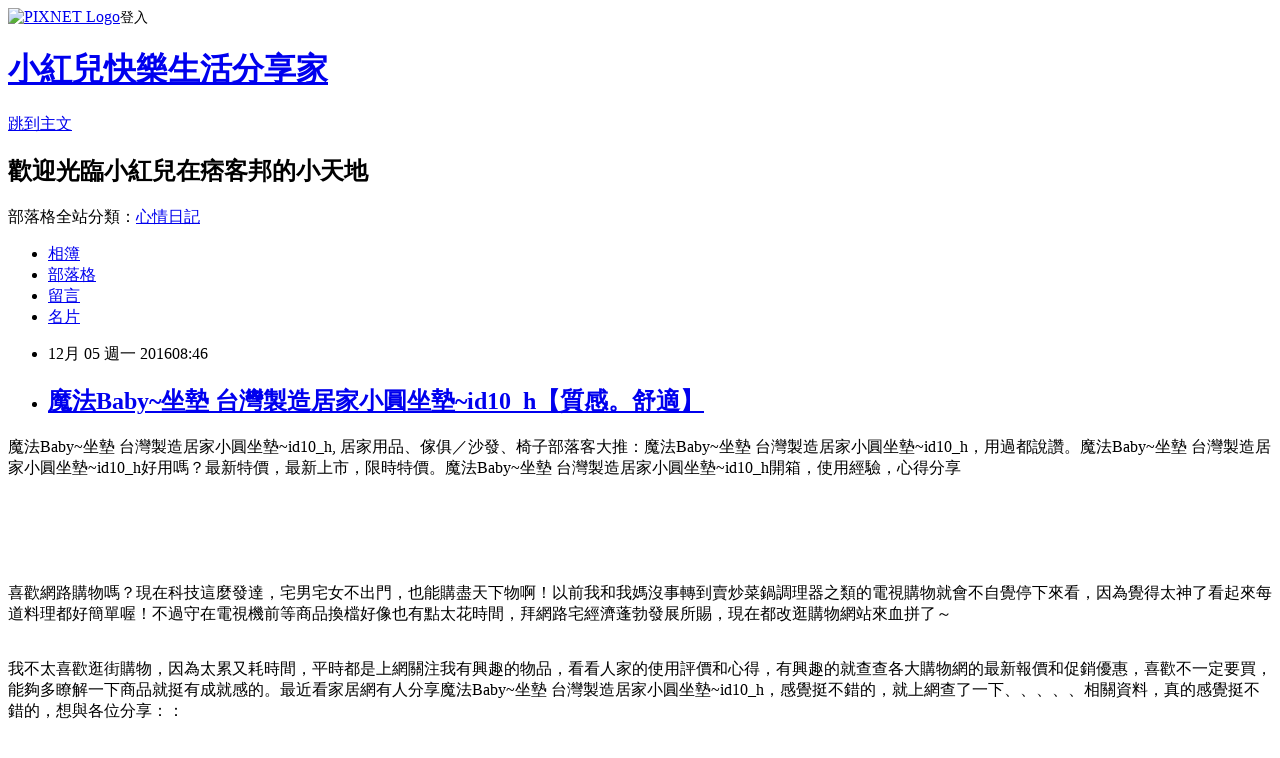

--- FILE ---
content_type: text/html; charset=utf-8
request_url: https://zvn51e30i.pixnet.net/blog/posts/13279029887
body_size: 63357
content:
<!DOCTYPE html><html lang="zh-TW"><head><meta charSet="utf-8"/><meta name="viewport" content="width=device-width, initial-scale=1"/><link rel="stylesheet" href="https://static.1px.tw/blog-next/_next/static/chunks/b1e52b495cc0137c.css" data-precedence="next"/><link rel="stylesheet" href="https://static.1px.tw/blog-next/public/fix.css?v=202601312058" type="text/css" data-precedence="medium"/><link rel="stylesheet" href="https://s3.1px.tw/blog/theme/choc/iframe-popup.css?v=202601312058" type="text/css" data-precedence="medium"/><link rel="stylesheet" href="https://s3.1px.tw/blog/theme/choc/plugins.min.css?v=202601312058" type="text/css" data-precedence="medium"/><link rel="stylesheet" href="https://s3.1px.tw/blog/theme/choc/openid-comment.css?v=202601312058" type="text/css" data-precedence="medium"/><link rel="stylesheet" href="https://s3.1px.tw/blog/theme/choc/style.min.css?v=202601312058" type="text/css" data-precedence="medium"/><link rel="stylesheet" href="https://s3.1px.tw/blog/theme/choc/main.min.css?v=202601312058" type="text/css" data-precedence="medium"/><link rel="stylesheet" href="https://pimg.1px.tw/zvn51e30i/assets/zvn51e30i.css?v=202601312058" type="text/css" data-precedence="medium"/><link rel="stylesheet" href="https://s3.1px.tw/blog/theme/choc/author-info.css?v=202601312058" type="text/css" data-precedence="medium"/><link rel="stylesheet" href="https://s3.1px.tw/blog/theme/choc/idlePop.min.css?v=202601312058" type="text/css" data-precedence="medium"/><link rel="preload" as="script" fetchPriority="low" href="https://static.1px.tw/blog-next/_next/static/chunks/94688e2baa9fea03.js"/><script src="https://static.1px.tw/blog-next/_next/static/chunks/41eaa5427c45ebcc.js" async=""></script><script src="https://static.1px.tw/blog-next/_next/static/chunks/e2c6231760bc85bd.js" async=""></script><script src="https://static.1px.tw/blog-next/_next/static/chunks/94bde6376cf279be.js" async=""></script><script src="https://static.1px.tw/blog-next/_next/static/chunks/426b9d9d938a9eb4.js" async=""></script><script src="https://static.1px.tw/blog-next/_next/static/chunks/turbopack-5021d21b4b170dda.js" async=""></script><script src="https://static.1px.tw/blog-next/_next/static/chunks/ff1a16fafef87110.js" async=""></script><script src="https://static.1px.tw/blog-next/_next/static/chunks/e308b2b9ce476a3e.js" async=""></script><script src="https://static.1px.tw/blog-next/_next/static/chunks/169ce1e25068f8ff.js" async=""></script><script src="https://static.1px.tw/blog-next/_next/static/chunks/d3c6eed28c1dd8e2.js" async=""></script><script src="https://static.1px.tw/blog-next/_next/static/chunks/d4d39cfc2a072218.js" async=""></script><script src="https://static.1px.tw/blog-next/_next/static/chunks/6a5d72c05b9cd4ba.js" async=""></script><script src="https://static.1px.tw/blog-next/_next/static/chunks/8af6103cf1375f47.js" async=""></script><script src="https://static.1px.tw/blog-next/_next/static/chunks/e90cbf588986111c.js" async=""></script><script src="https://static.1px.tw/blog-next/_next/static/chunks/6fc86f1438482192.js" async=""></script><script src="https://static.1px.tw/blog-next/_next/static/chunks/6d1100e43ad18157.js" async=""></script><script src="https://static.1px.tw/blog-next/_next/static/chunks/c2622454eda6e045.js" async=""></script><script src="https://static.1px.tw/blog-next/_next/static/chunks/ed01c75076819ebd.js" async=""></script><script src="https://static.1px.tw/blog-next/_next/static/chunks/a4df8fc19a9a82e6.js" async=""></script><title>魔法Baby~坐墊 台灣製造居家小圓坐墊~id10_h【質感。舒適】</title><meta name="description" content="魔法Baby~坐墊 台灣製造居家小圓坐墊~id10_h, 居家用品、傢俱／沙發、椅子部落客大推：魔法Baby~坐墊 台灣製造居家小圓坐墊~id10_h，用過都說讚。魔法Baby~坐墊 台灣製造居家小圓坐墊~id10_h好用嗎？最新特價，最新上市，限時特價。魔法Baby~坐墊 台灣製造居家小圓坐墊~id10_h開箱，使用經驗，心得分享喜歡網路購物嗎？現在科技這麼發達，宅男宅女不出門，也能購盡天下物啊！以前我和我媽沒事轉到賣炒菜鍋調理器之類的電視購物就會不自覺停下來看，因為覺得太神了看起來每道料理都好簡單喔！不過守在電視機前等商品換檔好像也有點太花時間，拜網路宅經濟蓬勃發展所賜，現在都改逛購物網站來血拼了～我不太喜歡逛街購物，因為太累又耗時間，平時都是上網關注我有興趣的物品，看看人家的使用評價和心得，有興趣的就查查各大購物網的最新報價和促銷優惠，喜歡不一定要買，能夠多瞭解一下商品就挺有成就感的。最近看家居網有人分享魔法Baby~坐墊 台灣製造居家小圓坐墊~id10_h，感覺挺不錯的，就上網查了一下、、、、、相關資料，真的感覺挺不錯的，想與各位分享：："/><meta name="author" content="小紅兒快樂生活分享家"/><meta name="google-adsense-platform-account" content="pub-2647689032095179"/><meta name="fb:app_id" content="101730233200171"/><link rel="canonical" href="https://zvn51e30i.pixnet.net/blog/posts/13279029887"/><meta property="og:title" content="魔法Baby~坐墊 台灣製造居家小圓坐墊~id10_h【質感。舒適】"/><meta property="og:description" content="魔法Baby~坐墊 台灣製造居家小圓坐墊~id10_h, 居家用品、傢俱／沙發、椅子部落客大推：魔法Baby~坐墊 台灣製造居家小圓坐墊~id10_h，用過都說讚。魔法Baby~坐墊 台灣製造居家小圓坐墊~id10_h好用嗎？最新特價，最新上市，限時特價。魔法Baby~坐墊 台灣製造居家小圓坐墊~id10_h開箱，使用經驗，心得分享喜歡網路購物嗎？現在科技這麼發達，宅男宅女不出門，也能購盡天下物啊！以前我和我媽沒事轉到賣炒菜鍋調理器之類的電視購物就會不自覺停下來看，因為覺得太神了看起來每道料理都好簡單喔！不過守在電視機前等商品換檔好像也有點太花時間，拜網路宅經濟蓬勃發展所賜，現在都改逛購物網站來血拼了～我不太喜歡逛街購物，因為太累又耗時間，平時都是上網關注我有興趣的物品，看看人家的使用評價和心得，有興趣的就查查各大購物網的最新報價和促銷優惠，喜歡不一定要買，能夠多瞭解一下商品就挺有成就感的。最近看家居網有人分享魔法Baby~坐墊 台灣製造居家小圓坐墊~id10_h，感覺挺不錯的，就上網查了一下、、、、、相關資料，真的感覺挺不錯的，想與各位分享：："/><meta property="og:url" content="https://zvn51e30i.pixnet.net/blog/posts/13279029887"/><meta property="og:image" content="https://s3.1px.tw/blog/common/avatar/blog_cover_light.jpg"/><meta property="og:type" content="article"/><meta name="twitter:card" content="summary_large_image"/><meta name="twitter:title" content="魔法Baby~坐墊 台灣製造居家小圓坐墊~id10_h【質感。舒適】"/><meta name="twitter:description" content="魔法Baby~坐墊 台灣製造居家小圓坐墊~id10_h, 居家用品、傢俱／沙發、椅子部落客大推：魔法Baby~坐墊 台灣製造居家小圓坐墊~id10_h，用過都說讚。魔法Baby~坐墊 台灣製造居家小圓坐墊~id10_h好用嗎？最新特價，最新上市，限時特價。魔法Baby~坐墊 台灣製造居家小圓坐墊~id10_h開箱，使用經驗，心得分享喜歡網路購物嗎？現在科技這麼發達，宅男宅女不出門，也能購盡天下物啊！以前我和我媽沒事轉到賣炒菜鍋調理器之類的電視購物就會不自覺停下來看，因為覺得太神了看起來每道料理都好簡單喔！不過守在電視機前等商品換檔好像也有點太花時間，拜網路宅經濟蓬勃發展所賜，現在都改逛購物網站來血拼了～我不太喜歡逛街購物，因為太累又耗時間，平時都是上網關注我有興趣的物品，看看人家的使用評價和心得，有興趣的就查查各大購物網的最新報價和促銷優惠，喜歡不一定要買，能夠多瞭解一下商品就挺有成就感的。最近看家居網有人分享魔法Baby~坐墊 台灣製造居家小圓坐墊~id10_h，感覺挺不錯的，就上網查了一下、、、、、相關資料，真的感覺挺不錯的，想與各位分享：："/><meta name="twitter:image" content="https://s3.1px.tw/blog/common/avatar/blog_cover_light.jpg"/><link rel="icon" href="/favicon.ico?favicon.a62c60e0.ico" sizes="32x32" type="image/x-icon"/><script src="https://static.1px.tw/blog-next/_next/static/chunks/a6dad97d9634a72d.js" noModule=""></script></head><body><!--$--><!--/$--><!--$?--><template id="B:0"></template><!--/$--><script>requestAnimationFrame(function(){$RT=performance.now()});</script><script src="https://static.1px.tw/blog-next/_next/static/chunks/94688e2baa9fea03.js" id="_R_" async=""></script><div hidden id="S:0"><script id="pixnet-vars">
        window.PIXNET = {
          post_id: "13279029887",
          name: "zvn51e30i",
          user_id: 0,
          blog_id: "5996420",
          display_ads: true,
          ad_options: {"chictrip":false}
        };
      </script><script type="text/javascript" src="https://code.jquery.com/jquery-latest.min.js"></script><script id="json-ld-article-script" type="application/ld+json">{"@context":"https:\u002F\u002Fschema.org","@type":"BlogPosting","isAccessibleForFree":true,"mainEntityOfPage":{"@type":"WebPage","@id":"https:\u002F\u002Fzvn51e30i.pixnet.net\u002Fblog\u002Fposts\u002F13279029887"},"headline":"魔法Baby~坐墊 台灣製造居家小圓坐墊~id10_h【質感。舒適】","description":"魔法Baby~坐墊 台灣製造居家小圓坐墊~id10_h, 居家用品、傢俱／沙發、椅子部落客大推：魔法Baby~坐墊 台灣製造居家小圓坐墊~id10_h，用過都說讚。魔法Baby~坐墊 台灣製造居家小圓坐墊~id10_h好用嗎？最新特價，最新上市，限時特價。魔法Baby~坐墊 台灣製造居家小圓坐墊~id10_h開箱，使用經驗，心得分享\u003Cbr\u003E\u003Cinput type=\"image\" src=\"https:\u002F\u002Fpic.pimg.tw\u002Fgotvshow\u002F1477298269-2834025448.jpg\" onclick='window.open(\"http:\u002F\u002Fpublisher.shop.com\u002Fnbts\u002Fcid108836-vid259576-xservice-link_off.xhtml?creditUser=C3042098\")' style=\"width: 100%; border: 0;\"\u003E\u003Cbr\u003E\u003Cinput type=\"button\" value=\"==&gt;前往瞭解\" onclick='window.open(\"http:\u002F\u002Fpublisher.shop.com\u002Fnbts\u002Fcid108836-vid259576-xservice-link_off.xhtml?creditUser=C3042098\")' style=\"font-size: 12pt; color: #ff0000;font-weight:bold;\"\u003E\u003Cbr\u003E喜歡網路購物嗎？現在科技這麼發達，宅男宅女不出門，也能購盡天下物啊！以前我和我媽沒事轉到賣炒菜鍋調理器之類的電視購物就會不自覺停下來看，因為覺得太神了看起來每道料理都好簡單喔！不過守在電視機前等商品換檔好像也有點太花時間，拜網路宅經濟蓬勃發展所賜，現在都改逛購物網站來血拼了～\u003Cbr\u003E我不太喜歡逛街購物，因為太累又耗時間，平時都是上網關注我有興趣的物品，看看人家的使用評價和心得，有興趣的就查查各大購物網的最新報價和促銷優惠，喜歡不一定要買，能夠多瞭解一下商品就挺有成就感的。最近看家居網有人分享魔法Baby~坐墊 台灣製造居家小圓坐墊~id10_h，感覺挺不錯的，就上網查了一下\u003Cinput type=\"button\" value=\"ET Mall東森購物網\" onclick='window.open(\"http:\u002F\u002Fpublisher.shop.com\u002Fnbts\u002Fcid107364-vid260209-xservice-link_off.xhtml?creditUser=C3042098\")' style=\"font-size:16px;color:#0000ff;text-decoration:underline;border:0;background:#ffffff;\"\u003E、\u003Cinput type=\"button\" value=\"Umall森森購物網\" onclick='window.open(\"http:\u002F\u002Fpublisher.shop.com\u002Fnbts\u002Fcid108836-vid259576-xservice-link_off.xhtml?creditUser=C3042098\")' style=\"font-size:16px;color:#0000ff;text-decoration:underline;border:0;background:#ffffff;\"\u003E、\u003Cinput type=\"button\" value=\"金石堂網路書店\" onclick='window.open(\"http:\u002F\u002Fpublisher.shop.com\u002Fnbts\u002Fcid103844-vid251444-xservice-link_off.xhtml?creditUser=C3042098\")' style=\"font-size:16px;color:#0000ff;text-decoration:underline;border:0;background:#ffffff;\"\u003E、\u003Cinput type=\"button\" value=\"MOMO購物網\" onclick='window.open(\"http:\u002F\u002Fwww.momoshop.com.tw\u002Fcategory\u002FLgrpCategory.jsp?l_code=2999900000&amp;memid=6000007675&amp;cid=apuad&amp;oid=1&amp;osm=league\")' style=\"font-size:16px;color:#0000ff;text-decoration:underline;border:0;background:#ffffff;\"\u003E、\u003Cinput type=\"button\" value=\"Yahoo奇摩購物中心\" onclick='window.open(\"https:\u002F\u002Ftw.buy.yahoo.com\u002F?z=3&amp;co_servername=9a792945b19ced1ad4c0547de27c5982\")' style=\"font-size:16px;color:#0000ff;text-decoration:underline;border:0;background:#ffffff;\"\u003E、\u003Cinput type=\"button\" value=\"GOHAPPY快樂購物網\" onclick='window.open(\"http:\u002F\u002Fpublisher.shop.com\u002Fnbts\u002Fcid100648-vid247162-xservice-link_off.xhtml?creditUser=C3042098\")' style=\"font-size:16px;color:#0000ff;text-decoration:underline;border:0;background:#ffffff;\"\u003E相關資料，真的感覺挺不錯的，想與各位分享：：\u003Cbr\u003E","articleBody":"\u003Cp align=\"left\"\u003E\u003Cspan style=\"font-size:0px; color:#000000;\"\u003E 魔法Baby~坐墊 台灣製造居家小圓坐墊~id10_h, 居家用品、傢俱／沙發、椅子\u003C\u002Fspan\u003E\u003Cspan style=\"font-size:0px;\"\u003E部落客大推：魔法Baby~坐墊 台灣製造居家小圓坐墊~id10_h，用過都說讚。魔法Baby~坐墊 台灣製造居家小圓坐墊~id10_h好用嗎？最新特價，最新上市，限時特價。魔法Baby~坐墊 台灣製造居家小圓坐墊~id10_h開箱，使用經驗，心得分享\u003C\u002Fspan\u003E\u003Cbr\u002F\u003E\u003Cbr\u002F\u003E\u003Cp align=\"right\"\u003E\u003Cinput type=\"image\" src=\"https:\u002F\u002Fpic.pimg.tw\u002Fgotvshow\u002F1477298269-2834025448.jpg\" onclick=window.open(\"http:\u002F\u002Fpublisher.shop.com\u002Fnbts\u002Fcid108836-vid259576-xservice-link_off.xhtml?creditUser=C3042098\") style=\"width: 100%; border: 0;\"\u003E\u003Cbr\u002F\u003E\u003Cinput type=\"button\" value=\"==\u003E前往瞭解\" onclick=window.open(\"http:\u002F\u002Fpublisher.shop.com\u002Fnbts\u002Fcid108836-vid259576-xservice-link_off.xhtml?creditUser=C3042098\") style=\"font-size: 12pt; color: #ff0000;font-weight:bold;\"\u003E\u003Cbr\u002F\u003E\u003Cbr\u002F\u003E\u003Cp align=\"left\"\u003E\u003Cspan style=\"font-size:16px;color:#000000;\"\u003E喜歡網路購物嗎？現在科技這麼發達，宅男宅女不出門，也能購盡天下物啊！以前我和我媽沒事轉到賣炒菜鍋調理器之類的電視購物就會不自覺停下來看，因為覺得太神了看起來每道料理都好簡單喔！不過守在電視機前等商品換檔好像也有點太花時間，拜網路宅經濟蓬勃發展所賜，現在都改逛購物網站來血拼了～\u003C\u002Fspan\u003E\u003Cbr\u002F\u003E\u003Cbr\u002F\u003E\u003Cp align=\"left\"\u003E\u003Cspan style=\"font-size:16px;color:#000000;\"\u003E我不太喜歡逛街購物，因為太累又耗時間，平時都是上網關注我有興趣的物品，看看人家的使用評價和心得，有興趣的就查查各大購物網的最新報價和促銷優惠，喜歡不一定要買，能夠多瞭解一下商品就挺有成就感的。最近看家居網有人分享魔法Baby~坐墊 台灣製造居家小圓坐墊~id10_h，感覺挺不錯的，就上網查了一下\u003Cinput type=\"button\" value=\"ET Mall東森購物網\" onclick=window.open(\"http:\u002F\u002Fpublisher.shop.com\u002Fnbts\u002Fcid107364-vid260209-xservice-link_off.xhtml?creditUser=C3042098\") style=\"font-size:16px;color:#0000ff;text-decoration:underline;border:0;background:#ffffff;\"\u003E、\u003Cinput type=\"button\" value=\"Umall森森購物網\" onclick=window.open(\"http:\u002F\u002Fpublisher.shop.com\u002Fnbts\u002Fcid108836-vid259576-xservice-link_off.xhtml?creditUser=C3042098\") style=\"font-size:16px;color:#0000ff;text-decoration:underline;border:0;background:#ffffff;\"\u003E、\u003Cinput type=\"button\" value=\"金石堂網路書店\" onclick=window.open(\"http:\u002F\u002Fpublisher.shop.com\u002Fnbts\u002Fcid103844-vid251444-xservice-link_off.xhtml?creditUser=C3042098\") style=\"font-size:16px;color:#0000ff;text-decoration:underline;border:0;background:#ffffff;\"\u003E、\u003Cinput type=\"button\" value=\"MOMO購物網\" onclick=window.open(\"http:\u002F\u002Fwww.momoshop.com.tw\u002Fcategory\u002FLgrpCategory.jsp?l_code=2999900000&memid=6000007675&cid=apuad&oid=1&osm=league\") style=\"font-size:16px;color:#0000ff;text-decoration:underline;border:0;background:#ffffff;\"\u003E、\u003Cinput type=\"button\" value=\"Yahoo奇摩購物中心\" onclick=window.open(\"https:\u002F\u002Ftw.buy.yahoo.com\u002F?z=3&co_servername=9a792945b19ced1ad4c0547de27c5982\") style=\"font-size:16px;color:#0000ff;text-decoration:underline;border:0;background:#ffffff;\"\u003E、\u003Cinput type=\"button\" value=\"GOHAPPY快樂購物網\" onclick=window.open(\"http:\u002F\u002Fpublisher.shop.com\u002Fnbts\u002Fcid100648-vid247162-xservice-link_off.xhtml?creditUser=C3042098\") style=\"font-size:16px;color:#0000ff;text-decoration:underline;border:0;background:#ffffff;\"\u003E相關資料，真的感覺挺不錯的，想與各位分享：：\u003C\u002Fspan\u003E\u003Cbr\u002F\u003E\u003Cbr\u002F\u003E\u003C\u002Fspan\u003E\u003Cbr\u002F\u003E\u003Cbr\u002F\u003E\u003Cp align=\"center\"\u003E\u003Cspan style=\"font-size: 20px;color:#e53333;font-weight:bold;background:#dddddd;\"\u003E魔法Baby~坐墊 台灣製造居家小圓坐墊~id10_h\u003C\u002Fspan\u003E\u003Cbr\u002F\u003E\u003Cspan style=\"font-size:16px; color:#000000;\"\u003E居家用品、傢俱／沙發、椅子\u003C\u002Fspan\u003E\u003Cbr\u002F\u003E\u003Cinput type=\"image\" src=\"http:\u002F\u002Fedge.shop.com\u002Fccimg.shop.com\u002F250000\u002F259500\u002F259576\u002Fproducts\u002F1469261271.jpg\" onclick=window.open(\"http:\u002F\u002Fpublisher.shop.com\u002Fnbts\u002Fp1438450987-xp-link_off.xhtml?creditUser=C3042098\") style=\"width: 400px;border:0;\"\u003E\u003Cbr\u002F\u003E\u003Cspan style=\"font-size:16px; color:#ff0000;\"\u003E特價：289元\u003C\u002Fspan\u003E\u003Cbr\u002F\u003E\u003Cinput type=\"button\" value=\"點我看最殺優惠\" onclick=window.open(\"http:\u002F\u002Fpublisher.shop.com\u002Fnbts\u002Fp1438450987-xp-link_off.xhtml?creditUser=C3042098\") style=\"width: 200px; height: 40px; font-size: 20px; background:#ff8800;\"\u003E\u003Cbr\u002F\u003E\u003Cbr\u002F\u003E\u003Cp align=\"left\"\u003E\u003Cspan style=\"font-size:0px; color:#000000;\"\u003E 魔法Baby~坐墊 台灣製造居家小圓坐墊~id10_h, 居家用品、傢俱／沙發、椅子, ET Mall東森購物, EHS東森購物官方網站, 森森購物, 東森購物網, 東森購物購物台, 東森購物台網站, 東森購物電話, 東森購物台節目表, 東森購物旅遊, momo購物, 東森購物台, pchome購物\u003C\u002Fspan\u003E\u003Cbr\u002F\u003E\u003Cbr\u002F\u003E\u003Cp align=\"left\"\u003E\u003Cspan style=\"font-size:16px;color:#000000;\"\u003E以下是我找到  Umall森森購物網 有關魔法Baby~坐墊 台灣製造居家小圓坐墊~id10_h的介紹：\u003C\u002Fspan\u003E\u003Cbr\u002F\u003E\u003Cbr\u002F\u003E\u003Cp align=\"left\"\u003E\u003Cspan style=\"font-size:16px; color:#000000;\"\u003E 產品編號: 6072622\u003Cbr\u002F\u003E\u003Cbr\u002F\u003E \u003Ch4\u003E魔法Baby~坐墊 台灣製造居家小圓坐墊~id10_h\u003C\u002Fh4\u003E 尺寸:43x40x10cm\u003Cbr\u002F\u003E\u003Cbr\u002F\u003E \u003C\u002Fspan\u003E\u003Cbr\u002F\u003E\u003Cinput type=\"button\" value=\"點我看更多介紹\" onclick=window.open(\"http:\u002F\u002Fpublisher.shop.com\u002Fnbts\u002Fp1438450987-xp-link_off.xhtml?creditUser=C3042098\") style=\"width: 160px; height: 30px; font-size: 16px;\"\u003E\u003Cbr\u002F\u003E\u003Cbr\u002F\u003E\u003Cp align=\"left\"\u003E\u003Cspan style=\"font-size:16px; color:#000000;\"\u003E人氣推薦夯品：\u003C\u002Fspan\u003E\u003Cbr\u002F\u003E\u003Cbr\u002F\u003E\u003Cp align=\"right\"\u003E\u003Cinput type=\"image\" src=\"https:\u002F\u002Fpic.pimg.tw\u002Fgotvshow\u002F1477298269-88779527.jpg\" onclick=window.open(\"http:\u002F\u002Fpublisher.shop.com\u002Fnbts\u002Fcid108836-vid259576-xservice-link_off.xhtml?creditUser=C3042098\") style=\"width: 100%; border: 0;\"\u003E\u003Cbr\u002F\u003E\u003Cinput type=\"button\" value=\"==\u003E前往瞭解\" onclick=window.open(\"http:\u002F\u002Fpublisher.shop.com\u002Fnbts\u002Fcid108836-vid259576-xservice-link_off.xhtml?creditUser=C3042098\") style=\"font-size: 12pt; color: #ff0000;font-weight:bold;\"\u003E\u003Cbr\u002F\u003E\u003Cbr\u002F\u003E\u003Cp style=\"text-align: center;\"\u003E\u003Cscript async src=\"\u002F\u002Fpagead2.googlesyndication.com\u002Fpagead\u002Fjs\u002Fadsbygoogle.js\"\u003E\u003C\u002Fscript\u003E\u003C!-- 336x280 文字和圖像 --\u003E\u003Cins class=\"adsbygoogle\" style=\"display:inline-block;width:336px;height:280px\" data-ad-client=\"ca-pub-6918688009427790\" data-ad-slot=\"4135684595\"\u003E\u003C\u002Fins\u003E\u003Cscript\u003E(adsbygoogle = window.adsbygoogle || []).push({});\u003C\u002Fscript\u003E\u003Cbr\u002F\u003E\u003Cbr\u002F\u003E\u003Cp align=\"left\"\u003E\u003Cspan style=\"font-size:16px;color:#000000;\"\u003E這裡誠心向您推薦\u003Cinput type=\"button\" value=\"【Umall森森購物網】\" onclick=window.open(\"http:\u002F\u002Fpublisher.shop.com\u002Fnbts\u002Fcid108836-vid259576-xservice-link_off.xhtml?creditUser=C3042098\") style=\"font-size:16px;color:#0000ff;border:0;background:#ffffff;\"\u003E，除了提供數萬種森森嚴選商品，包含保健食品、彩妝、珠寶、服飾、內衣、旅遊、百貨、美食、3C及家電等眾多類別外，我最喜歡的的是它常推出不同的折扣活動及折價卷，而且是當次購物即可現抵，不像其它網站的回饋金是要下次購物才能使用還要規定使用限制。根據過去購物的經驗，雖然訂價各網路平台差不多，但是折價下來Umall森森購物網往往是最優惠的，所以強力推薦喔~\u003C\u002Fspan\u003E\u003Cbr\u002F\u003E\u003Cbr\u002F\u003E\u003Cp align=\"right\"\u003E\u003Cinput type=\"image\" src=\"https:\u002F\u002Fpic.pimg.tw\u002Fgotvshow\u002F1477298231-3168956870.jpg\" onclick=window.open(\"http:\u002F\u002Fpublisher.shop.com\u002Fnbts\u002Fcid108836-vid259576-xservice-link_off.xhtml?creditUser=C3042098\") style=\"width: 100%; border: 0;\"\u003E\u003Cbr\u002F\u003E\u003Cinput type=\"button\" value=\"==\u003E前往瞭解\" onclick=window.open(\"http:\u002F\u002Fpublisher.shop.com\u002Fnbts\u002Fcid108836-vid259576-xservice-link_off.xhtml?creditUser=C3042098\") style=\"font-size: 12pt; color: #ff0000;font-weight:bold;\"\u003E\u003Cbr\u002F\u003E\u003Cbr\u002F\u003E\u003Cp align=\"left\"\u003E\u003Cspan style=\"font-size:16px;color:#000000;\"\u003E東森及森森購物以專業的電視購物頻道、明星級的購物專家、優質的客服機制，提供購物新體驗。除此之外，東森購物還擁有閱讀率第一名的購物型錄、營收迭創新高的ET Mall東森購物網、手機行動購物，以及與中華電信合作互動電視購物平台，成為全方位的虛擬購物通路。\u003C\u002Fspan\u003E\u003Cbr\u002F\u003E\u003Cbr\u002F\u003E\u003Cp align=\"center\"\u003E\u003Cspan style=\"font-size: 20px;color:#e53333;font-weight:bold;background:#dddddd;\"\u003E魔法Baby~坐墊 台灣製造居家小圓坐墊~id10_h\u003C\u002Fspan\u003E\u003Cbr\u002F\u003E\u003Cspan style=\"font-size:16px; color:#000000;\"\u003E居家用品、傢俱／沙發、椅子\u003C\u002Fspan\u003E\u003Cbr\u002F\u003E\u003Cinput type=\"image\" src=\"http:\u002F\u002Fedge.shop.com\u002Fccimg.shop.com\u002F250000\u002F259500\u002F259576\u002Fproducts\u002F1469261271.jpg\" onclick=window.open(\"http:\u002F\u002Fpublisher.shop.com\u002Fnbts\u002Fp1438450987-xp-link_off.xhtml?creditUser=C3042098\") style=\"width: 400px;border:0;\"\u003E\u003Cbr\u002F\u003E\u003Cspan style=\"font-size:16px; color:#ff0000;\"\u003E特價：289元\u003C\u002Fspan\u003E\u003Cbr\u002F\u003E\u003Cinput type=\"button\" value=\"點我看最殺優惠\" onclick=window.open(\"http:\u002F\u002Fpublisher.shop.com\u002Fnbts\u002Fp1438450987-xp-link_off.xhtml?creditUser=C3042098\") style=\"width: 200px; height: 40px; font-size: 20px; background:#ff8800;\"\u003E\u003Cbr\u002F\u003E\u003Cbr\u002F\u003E\u003Cp align=\"left\"\u003E\u003Cspan style=\"font-size:16px; color:#000000;\"\u003E 產品編號: 6072622\u003Cbr\u002F\u003E\u003Cbr\u002F\u003E \u003Ch4\u003E魔法Baby~坐墊 台灣製造居家小圓坐墊~id10_h\u003C\u002Fh4\u003E 尺寸:43x40x10cm\u003Cbr\u002F\u003E\u003Cbr\u002F\u003E \u003C\u002Fspan\u003E\u003Cbr\u002F\u003E\u003Cinput type=\"button\" value=\"點我看更多介紹\" onclick=window.open(\"http:\u002F\u002Fpublisher.shop.com\u002Fnbts\u002Fp1438450987-xp-link_off.xhtml?creditUser=C3042098\") style=\"width: 160px; height: 30px; font-size: 16px;\"\u003E\u003Cbr\u002F\u003E\u003Cbr\u002F\u003E\u003Cp align=\"right\"\u003E\u003Cinput type=\"image\" src=\"https:\u002F\u002Fpic.pimg.tw\u002Fgotvshow\u002F1477298269-1038166007.jpg\" onclick=window.open(\"http:\u002F\u002Fpublisher.shop.com\u002Fnbts\u002Fcid108836-vid259576-xservice-link_off.xhtml?creditUser=C3042098\") style=\"width: 100%; border: 0;\"\u003E\u003Cbr\u002F\u003E\u003Cinput type=\"button\" value=\"==\u003E前往瞭解\" onclick=window.open(\"http:\u002F\u002Fpublisher.shop.com\u002Fnbts\u002Fcid108836-vid259576-xservice-link_off.xhtml?creditUser=C3042098\") style=\"font-size: 12pt; color: #ff0000;font-weight:bold;\"\u003E\u003Cbr\u002F\u003E\u003Cbr\u002F\u003E\u003Cp style=\"text-align: center;\"\u003E\u003Cscript async src=\"\u002F\u002Fpagead2.googlesyndication.com\u002Fpagead\u002Fjs\u002Fadsbygoogle.js\"\u003E\u003C\u002Fscript\u003E\u003C!-- 336x280 文字和圖像 --\u003E\u003Cins class=\"adsbygoogle\" style=\"display:inline-block;width:336px;height:280px\" data-ad-client=\"ca-pub-6918688009427790\" data-ad-slot=\"4135684595\"\u003E\u003C\u002Fins\u003E\u003Cscript\u003E(adsbygoogle = window.adsbygoogle || []).push({});\u003C\u002Fscript\u003E\u003Cbr\u002F\u003E\u003Cbr\u002F\u003E\u003Cp align=\"left\"\u003E\u003Cspan style=\"font-size:16px;color:#000000;\"\u003E全球電子商務發展熱絡，各產業挹注電商領域的資源也越來越多，電商可說是炙手可熱。下面順便列出我比較常去逛的購物網站，因為網路人事、管銷等成本低，又不定期舉辦促銷活動，所以常常有優惠商品可撿，有空也記得去逛逛喔~~\u003C\u002Fspan\u003E\u003Cbr\u002F\u003E\u003Cbr\u002F\u003E\u003Ctable rules=\"all\" style=\"border: 2px #000000 solid;\"\u003E\u003Ctr\u003E\u003Ctd\u003E\u003Cinput type=\"image\" src=\"https:\u002F\u002F3.bp.blogspot.com\u002F-uwrhsvPFS2c\u002FVwf6eRUiJ3I\u002FAAAAAAAAAh4\u002F8AcO2C_0wYQHjraRU5YBkTwJec0T47zCQ\u002Fs1600\u002Fetmall.jpg\" onclick=window.open(\"http:\u002F\u002Fpublisher.shop.com\u002Fnbts\u002Fcid107364-vid260209-xservice-link_off.xhtml?creditUser=C3042098\") style=\"width: 120px;border:0;\"\u003E\u003C\u002Ftd\u003E\u003Ctd\u003E\u003Cinput type=\"button\" value=\"【ET Mall東森購物網】\" onclick=window.open(\"http:\u002F\u002Fpublisher.shop.com\u002Fnbts\u002Fcid107364-vid260209-xservice-link_off.xhtml?creditUser=C3042098\") style=\"font-size:16px;color:#0000ff;text-decoration;font-weight:bold;border:0;background:#ffffff;\"\u003E\u003Cspan style=\"font-size:16px; color:#000000;\"\u003E提供數萬種東森嚴選商品，包含保健食品、彩妝、珠寶、服飾、內衣、旅遊、百貨、美食、3C及家電等眾多類別，雙重資訊安全認證，購物最放心、服務最完整。\u003C\u002Fspan\u003E\u003C\u002Ftd\u003E\u003Ctd\u003E\u003Cinput type=\"button\" value=\"前往購物\" onclick=window.open(\"http:\u002F\u002Fpublisher.shop.com\u002Fnbts\u002Fcid107364-vid260209-xservice-link_off.xhtml?creditUser=C3042098\") style=\"width: 60px; height: 20px; font-size: 10px;\"\u003E\u003C\u002Ftd\u003E\u003C\u002Ftr\u003E\u003Ctr\u003E\u003Ctd\u003E\u003Cinput type=\"image\" src=\"https:\u002F\u002F1.bp.blogspot.com\u002F-846dwvK5mBk\u002FVwlFO-37eWI\u002FAAAAAAAAAjE\u002FP-tK8_JwvekEjEMjwIHpT_zAh-A8YVkAA\u002Fs1600\u002F%25E7%2587%25A6%25E5%259D%25A4.jpg\" onclick=window.open(\"http:\u002F\u002Fpublisher.shop.com\u002Fnbts\u002Fp1415868779-xp-link_off.xhtml?creditUser=C3042098\") style=\"width: 120px;border:0;\"\u003E\u003C\u002Ftd\u003E\u003Ctd\u003E\u003Cinput type=\"button\" value=\"【燦坤快3網路商城】\" onclick=window.open(\"http:\u002F\u002Fpublisher.shop.com\u002Fnbts\u002Fp1415868779-xp-link_off.xhtml?creditUser=C3042098\") style=\"font-size:16px;color:#0000ff;text-decoration;font-weight:bold;border:0;background:#ffffff;\"\u003E\u003Cspan style=\"font-size:16px; color:#000000;\"\u003E提供3C數位、生活家電、各式耗材補充品銷售。領先業界推出3小時快速到貨或至門市現場取貨服務，快速方便。\u003C\u002Fspan\u003E\u003C\u002Ftd\u003E\u003Ctd\u003E\u003Cinput type=\"button\" value=\"前往購物\" onclick=window.open(\"http:\u002F\u002Fpublisher.shop.com\u002Fnbts\u002Fp1415868779-xp-link_off.xhtml?creditUser=C3042098\") style=\"width: 60px; height: 20px; font-size: 10px;\"\u003E\u003C\u002Ftd\u003E\u003C\u002Ftr\u003E\u003Ctr\u003E\u003Ctd\u003E\u003Cinput type=\"image\" src=\"https:\u002F\u002F2.bp.blogspot.com\u002F-s0_OvEYUamA\u002FVwf6g59BmSI\u002FAAAAAAAAAik\u002F_Ic6-mqtTcUscyADqK__xS7BeCUrqg9ag\u002Fs1600\u002F%25E5%25A4%25A9%25E6%25AF%258D%25E5%259A%25B4%25E9%2581%25B8.jpg\" onclick=window.open(\"http:\u002F\u002Fpublisher.shop.com\u002Fnbts\u002Fcid104736-vid252666-xservice-link_off.xhtml?creditUser=C3042098\") style=\"width: 120px;border:0;\"\u003E\u003C\u002Ftd\u003E\u003Ctd\u003E\u003Cinput type=\"button\" value=\"【天母嚴選】\" onclick=window.open(\"http:\u002F\u002Fpublisher.shop.com\u002Fnbts\u002Fcid104736-vid252666-xservice-link_off.xhtml?creditUser=C3042098\") style=\"font-size:16px;color:#0000ff;text-decoration;font-weight:bold;border:0;background:#ffffff;\"\u003E\u003Cspan style=\"font-size:16px; color:#000000;\"\u003E用平價的服飾，打造優質有個性的女人，專營日韓平價流行女裝，並提供男裝、美體保養、美妝雜貨等多元流行商品，豐富你的生活。\u003C\u002Fspan\u003E\u003C\u002Ftd\u003E\u003Ctd\u003E\u003Cinput type=\"button\" value=\"前往購物\" onclick=window.open(\"http:\u002F\u002Fpublisher.shop.com\u002Fnbts\u002Fcid104736-vid252666-xservice-link_off.xhtml?creditUser=C3042098\") style=\"width: 60px; height: 20px; font-size: 10px;\"\u003E\u003C\u002Ftd\u003E\u003C\u002Ftr\u003E\u003Ctr\u003E\u003Ctd\u003E\u003Cinput type=\"image\" src=\"https:\u002F\u002F3.bp.blogspot.com\u002F-_p88oOEXids\u002FVwf6fv9HBII\u002FAAAAAAAAAiM\u002FaPiFp8wHYOox0bTmeyaLyrR5qubzOpAoQ\u002Fs1600\u002Ftaaze.jpg\" onclick=window.open(\"http:\u002F\u002Fpublisher.shop.com\u002Fnbts\u002Fcid102406-vid249797-xservice-link_off.xhtml?creditUser=C3042098\") style=\"width: 120px;border:0;\"\u003E\u003C\u002Ftd\u003E\u003Ctd\u003E\u003Cinput type=\"button\" value=\"【TAAZE讀冊生活】\" onclick=window.open(\"http:\u002F\u002Fpublisher.shop.com\u002Fnbts\u002Fcid102406-vid249797-xservice-link_off.xhtml?creditUser=C3042098\") style=\"font-size:16px;color:#0000ff;text-decoration;font-weight:bold;border:0;background:#ffffff;\"\u003E\u003Cspan style=\"font-size:16px; color:#000000;\"\u003E最方便的二手書買賣平台，各式書籍、雜誌、電子書、 二手書、音樂CD、電影DVD，嚴選推薦。\u003C\u002Fspan\u003E\u003C\u002Ftd\u003E\u003Ctd\u003E\u003Cinput type=\"button\" value=\"前往購物\" onclick=window.open(\"http:\u002F\u002Fpublisher.shop.com\u002Fnbts\u002Fcid102406-vid249797-xservice-link_off.xhtml?creditUser=C3042098\") style=\"width: 60px; height: 20px; font-size: 10px;\"\u003E\u003C\u002Ftd\u003E\u003C\u002Ftr\u003E\u003Ctr\u003E\u003Ctd\u003E\u003Cinput type=\"image\" src=\"https:\u002F\u002F2.bp.blogspot.com\u002F-hVxsinvpciY\u002FVwf6gKN70CI\u002FAAAAAAAAAiY\u002F1M12iCHcYiwVQ62SiN6R8DK_MC2K64PyQ\u002Fs1600\u002F%25E4%25BA%259E%25E5%25B0%25BC%25E5%2585%258B.jpg\" onclick=window.open(\"http:\u002F\u002Fpublisher.shop.com\u002Fnbts\u002Fcid105556-vid254494-xservice-link_off.xhtml?creditUser=C3042098\") style=\"width: 120px;border:0;\"\u003E\u003C\u002Ftd\u003E\u003Ctd\u003E\u003Cinput type=\"button\" value=\"【亞尼克菓子工房】\" onclick=window.open(\"http:\u002F\u002Fpublisher.shop.com\u002Fnbts\u002Fcid105556-vid254494-xservice-link_off.xhtml?creditUser=C3042098\") style=\"font-size:16px;color:#0000ff;text-decoration;font-weight:bold;border:0;background:#ffffff;\"\u003E\u003Cspan style=\"font-size:16px; color:#000000;\"\u003E團購冠軍明星商品十勝生乳捲，擄獲全台上班族的心。蛋糕甜點烘焙專賣店，暢銷伴手禮、生日蛋糕、節慶送禮、彌月、芝士蛋糕萬年不敗。\u003C\u002Fspan\u003E\u003C\u002Ftd\u003E\u003Ctd\u003E\u003Cinput type=\"button\" value=\"前往購物\" onclick=window.open(\"http:\u002F\u002Fpublisher.shop.com\u002Fnbts\u002Fcid105556-vid254494-xservice-link_off.xhtml?creditUser=C3042098\") style=\"width: 60px; height: 20px; font-size: 10px;\"\u003E\u003C\u002Ftd\u003E\u003C\u002Ftr\u003E\u003Ctr\u003E\u003Ctd\u003E\u003Cinput type=\"image\" src=\"https:\u002F\u002F2.bp.blogspot.com\u002F-43uU0PAbfxM\u002FVwf6gvd9b0I\u002FAAAAAAAAAig\u002FzLheKNVZxvgRX46RKzWnC6zgxI8gbDO2A\u002Fs1600\u002F%25E5%258F%25B0%25E5%258C%2597%25E6%25BF%25B1%25E6%25B1%259F.jpg\" onclick=window.open(\"http:\u002F\u002Fpublisher.shop.com\u002Fnbts\u002Fcid104211-vid251913-xservice-link_off.xhtml?creditUser=C3042098\") style=\"width: 120px;border:0;\"\u003E\u003C\u002Ftd\u003E\u003Ctd\u003E\u003Cinput type=\"button\" value=\"【台北濱江網路市場】\" onclick=window.open(\"http:\u002F\u002Fpublisher.shop.com\u002Fnbts\u002Fcid104211-vid251913-xservice-link_off.xhtml?creditUser=C3042098\") style=\"font-size:16px;color:#0000ff;text-decoration;font-weight:bold;border:0;background:#ffffff;\"\u003E\u003Cspan style=\"font-size:16px; color:#000000;\"\u003E上選食材，產地直送。以獨特的網頁設計及食材商品組合，吸引注重生活品味，且具質感的白領客戶，讓您在瀏覽台北濱江猶如進入藝廊中，視覺感受美食新體驗。\u003C\u002Fspan\u003E\u003C\u002Ftd\u003E\u003Ctd\u003E\u003Cinput type=\"button\" value=\"前往購物\" onclick=window.open(\"http:\u002F\u002Fpublisher.shop.com\u002Fnbts\u002Fcid104211-vid251913-xservice-link_off.xhtml?creditUser=C3042098\") style=\"width: 60px; height: 20px; font-size: 10px;\"\u003E\u003C\u002Ftd\u003E\u003C\u002Ftr\u003E\u003Ctr\u003E\u003Ctd\u003E\u003Cinput type=\"image\" src=\"https:\u002F\u002F4.bp.blogspot.com\u002F-LPXcTHOHyXI\u002FVwf6gD6NqRI\u002FAAAAAAAAAiU\u002F7ffK_VOq_xYH2n9fOQ1OO_uP2zoJryWwA\u002Fs1600\u002Fu-mall.jpg\" onclick=window.open(\"http:\u002F\u002Fpublisher.shop.com\u002Fnbts\u002Fcid108836-vid259576-xservice-link_off.xhtml?creditUser=C3042098\") style=\"width: 120px;border:0;\"\u003E\u003C\u002Ftd\u003E\u003Ctd\u003E\u003Cinput type=\"button\" value=\"【Umall森森購物網】\" onclick=window.open(\"http:\u002F\u002Fpublisher.shop.com\u002Fnbts\u002Fcid108836-vid259576-xservice-link_off.xhtml?creditUser=C3042098\") style=\"font-size:16px;color:#0000ff;text-decoration;font-weight:bold;border:0;background:#ffffff;\"\u003E\u003Cspan style=\"font-size:16px; color:#000000;\"\u003E提供上萬款電視購物、網路熱銷商品！蒐羅內著塑衣、美妝保養、服飾精品、3C家電、居家好物、保健、機車...等商品優惠，讓您線上輕鬆逛盡興買。\u003C\u002Fspan\u003E\u003C\u002Ftd\u003E\u003Ctd\u003E\u003Cinput type=\"button\" value=\"前往購物\" onclick=window.open(\"http:\u002F\u002Fpublisher.shop.com\u002Fnbts\u002Fcid108836-vid259576-xservice-link_off.xhtml?creditUser=C3042098\") style=\"width: 60px; height: 20px; font-size: 10px;\"\u003E\u003C\u002Ftd\u003E\u003C\u002Ftr\u003E\u003Ctr\u003E\u003Ctd\u003E\u003Cinput type=\"image\" src=\"https:\u002F\u002F2.bp.blogspot.com\u002F-B6E722ZkYXg\u002FVwf6g_Hj_aI\u002FAAAAAAAAAio\u002FGJQhaqTfaBwnJ_yu9RbUT4N1cY-5fM7lA\u002Fs1600\u002F%25E6%2588%2591%25E5%2580%2591%25E8%25A1%25A3%25E5%25AE%25B6.jpg\" onclick=window.open(\"http:\u002F\u002Fpublisher.shop.com\u002Fnbts\u002Fcid104917-vid252896-xservice-link_off.xhtml?creditUser=C3042098\") style=\"width: 120px;border:0;\"\u003E\u003C\u002Ftd\u003E\u003Ctd\u003E\u003Cinput type=\"button\" value=\"【Mr.X Ms.我們衣家】\" onclick=window.open(\"http:\u002F\u002Fpublisher.shop.com\u002Fnbts\u002Fcid104917-vid252896-xservice-link_off.xhtml?creditUser=C3042098\") style=\"font-size:16px;color:#0000ff;text-decoration;font-weight:bold;border:0;background:#ffffff;\"\u003E\u003Cspan style=\"font-size:16px; color:#000000;\"\u003E由藝人季芹一手打造的優質平價服飾品牌，指定專為國際服飾品牌生產之製衣廠，以「真」、「誠」的優良製衣傳統，給衣家人最舒適的時尚感受\u003C\u002Fspan\u003E\u003C\u002Ftd\u003E\u003Ctd\u003E\u003Cinput type=\"button\" value=\"前往購物\" onclick=window.open(\"http:\u002F\u002Fpublisher.shop.com\u002Fnbts\u002Fcid104917-vid252896-xservice-link_off.xhtml?creditUser=C3042098\") style=\"width: 60px; height: 20px; font-size: 10px;\"\u003E\u003C\u002Ftd\u003E\u003C\u002Ftr\u003E\u003Ctr\u003E\u003Ctd\u003E\u003Cinput type=\"image\" src=\"https:\u002F\u002F1.bp.blogspot.com\u002F--9il750MST4\u002FVwf6ewxLrXI\u002FAAAAAAAAAiA\u002FDrxMNTMKXUMGJa-6-n1H0glsMBHzkkNcw\u002Fs1600\u002Fgomaji.jpg\" onclick=window.open(\"http:\u002F\u002Fpublisher.shop.com\u002Fnbts\u002Fcid111853-vid263084-xservice-link_off.xhtml?creditUser=C3042098\") style=\"width: 120px;border:0;\"\u003E\u003C\u002Ftd\u003E\u003Ctd\u003E\u003Cinput type=\"button\" value=\"【GOMAJI夠麻吉】\" onclick=window.open(\"http:\u002F\u002Fpublisher.shop.com\u002Fnbts\u002Fcid111853-vid263084-xservice-link_off.xhtml?creditUser=C3042098\") style=\"font-size:16px;color:#0000ff;text-decoration;font-weight:bold;border:0;background:#ffffff;\"\u003E\u003Cspan style=\"font-size:16px; color:#000000;\"\u003E提供吃喝玩樂優惠券！包含美食餐廳、自助吃到飽、碳烤牛排、火鍋燒烤、飯店下午茶、泡湯住宿、美容按摩、展覽娛樂、宅配好康、休閒零嘴、生活用品等熱銷類別，讓您天天享折扣，購物沒煩惱。\u003C\u002Fspan\u003E\u003C\u002Ftd\u003E\u003Ctd\u003E\u003Cinput type=\"button\" value=\"前往購物\" onclick=window.open(\"http:\u002F\u002Fpublisher.shop.com\u002Fnbts\u002Fcid111853-vid263084-xservice-link_off.xhtml?creditUser=C3042098\") style=\"width: 60px; height: 20px; font-size: 10px;\"\u003E\u003C\u002Ftd\u003E\u003C\u002Ftr\u003E\u003Ctr\u003E\u003Ctd\u003E\u003Cinput type=\"image\" src=\"https:\u002F\u002F3.bp.blogspot.com\u002F-xXNCD5OCLqI\u002FVwf6fe5ZX9I\u002FAAAAAAAAAiI\u002FWvU8qvYhVBoyL5FsIMkRFmWlhTgnJOlSg\u002Fs1600\u002Fsnug.jpg\" onclick=window.open(\"http:\u002F\u002Fpublisher.shop.com\u002Fnbts\u002Fcid111761-vid262986-xservice-link_off.xhtml?creditUser=C3042098\") style=\"width: 120px;border:0;\"\u003E\u003C\u002Ftd\u003E\u003Ctd\u003E\u003Cinput type=\"button\" value=\"【sNug腳臭剋星】\" onclick=window.open(\"http:\u002F\u002Fpublisher.shop.com\u002Fnbts\u002Fcid111761-vid262986-xservice-link_off.xhtml?creditUser=C3042098\") style=\"font-size:16px;color:#0000ff;text-decoration;font-weight:bold;border:0;background:#ffffff;\"\u003E\u003Cspan style=\"font-size:16px; color:#000000;\"\u003E唯一承諾12小時去除腳臭！台灣製造，累積超過30年製襪經驗，獨創竹炭嫘縈纖維科技，長效消臭力絕對可以完美終結腳臭。\u003C\u002Fspan\u003E\u003C\u002Ftd\u003E\u003Ctd\u003E\u003Cinput type=\"button\" value=\"前往購物\" onclick=window.open(\"http:\u002F\u002Fpublisher.shop.com\u002Fnbts\u002Fcid111761-vid262986-xservice-link_off.xhtml?creditUser=C3042098\") style=\"width: 60px; height: 20px; font-size: 10px;\"\u003E\u003C\u002Ftd\u003E\u003C\u002Ftr\u003E\u003Ctr\u003E\u003Ctd\u003E\u003Cinput type=\"image\" src=\"https:\u002F\u002F3.bp.blogspot.com\u002F-AazuR6tb-h0\u002FVwf6hX1IJpI\u002FAAAAAAAAAis\u002FmMU-k3cPy3AzeAFlDxfHmNzmV8vs0d6eg\u002Fs1600\u002F%25E6%25A5%2593%25E6%259C%2588%25E8%25BB%2592.jpg\" onclick=window.open(\"http:\u002F\u002Fpublisher.shop.com\u002Fnbts\u002Fcid109900-vid260849-xservice-link_off.xhtml?creditUser=C3042098\") style=\"width: 120px;border:0;\"\u003E\u003C\u002Ftd\u003E\u003Ctd\u003E\u003Cinput type=\"button\" value=\"【楓月軒】\" onclick=window.open(\"http:\u002F\u002Fpublisher.shop.com\u002Fnbts\u002Fcid109900-vid260849-xservice-link_off.xhtml?creditUser=C3042098\") style=\"font-size:16px;color:#0000ff;text-decoration;font-weight:bold;border:0;background:#ffffff;\"\u003E\u003Cspan style=\"font-size:16px; color:#000000;\"\u003E戚風蛋糕及磅蛋糕達人店，將維護健康又兼顧美食的理念放進食材，堅持採用天然食材，無多餘食品添加劑，以最原始及樸實地樣貌呈現。\u003C\u002Fspan\u003E\u003C\u002Ftd\u003E\u003Ctd\u003E\u003Cinput type=\"button\" value=\"前往購物\" onclick=window.open(\"http:\u002F\u002Fpublisher.shop.com\u002Fnbts\u002Fcid109900-vid260849-xservice-link_off.xhtml?creditUser=C3042098\") style=\"width: 60px; height: 20px; font-size: 10px;\"\u003E\u003C\u002Ftd\u003E\u003C\u002Ftr\u003E\u003Ctr\u003E\u003Ctd\u003E\u003Cinput type=\"image\" src=\"https:\u002F\u002F4.bp.blogspot.com\u002F-sbf1IUDQcCM\u002FWASM3yNresI\u002FAAAAAAAAAlE\u002FD6MoKOaM9kssD0ECBHq6lhLm2JX4-v2PACPcB\u002Fs1600\u002Fmomo%25E8%25B3%25BC%25E7%2589%25A9%25E7%25B6%25B2.jpg\" onclick=window.open(\"http:\u002F\u002Fwww.momoshop.com.tw\u002Fcategory\u002FLgrpCategory.jsp?l_code=2999900000&memid=6000007675&cid=apuad&oid=1&osm=league\") style=\"width: 120px;border:0;\"\u003E\u003C\u002Ftd\u003E\u003Ctd\u003E\u003Cinput type=\"button\" value=\"【momo購物網】\" onclick=window.open(\"http:\u002F\u002Fwww.momoshop.com.tw\u002Fcategory\u002FLgrpCategory.jsp?l_code=2999900000&memid=6000007675&cid=apuad&oid=1&osm=league\") style=\"font-size:16px;color:#0000ff;text-decoration;font-weight:bold;border:0;background:#ffffff;\"\u003E\u003Cspan style=\"font-size:16px; color:#000000;\"\u003E秉持「物美價廉、優質服務」的核心理念，商品包含美妝保養、食品保健、精品鞋包、居家生活、休閒運動及品牌旗艦等，電視商品現折100，限時下殺讓您享低價。\u003C\u002Fspan\u003E\u003C\u002Ftd\u003E\u003Ctd\u003E\u003Cinput type=\"button\" value=\"前往購物\" onclick=window.open(\"http:\u002F\u002Fwww.momoshop.com.tw\u002Fcategory\u002FLgrpCategory.jsp?l_code=2999900000&memid=6000007675&cid=apuad&oid=1&osm=league\") style=\"width: 60px; height: 20px; font-size: 10px;\"\u003E\u003C\u002Ftd\u003E\u003C\u002Ftr\u003E\u003Ctr\u003E\u003Ctd\u003E\u003Cinput type=\"image\" src=\"https:\u002F\u002F4.bp.blogspot.com\u002F-QvxOjvJxvCE\u002FVwf6epKbcUI\u002FAAAAAAAAAh8\u002F0ld0cJbdafMPTpBRUhf1z0ddE_kyYF-PA\u002Fs1600\u002Fgohappy.jpg\" onclick=window.open(\"http:\u002F\u002Fpublisher.shop.com\u002Fnbts\u002Fcid100648-vid247162-xservice-link_off.xhtml?creditUser=C3042098\") style=\"width: 120px;border:0;\"\u003E\u003C\u002Ftd\u003E\u003Ctd\u003E\u003Cinput type=\"button\" value=\"【GOHAPPY快樂購】\" onclick=window.open(\"http:\u002F\u002Fpublisher.shop.com\u002Fnbts\u002Fcid100648-vid247162-xservice-link_off.xhtml?creditUser=C3042098\") style=\"font-size:16px;color:#0000ff;text-decoration;font-weight:bold;border:0;background:#ffffff;\"\u003E\u003Cspan style=\"font-size:16px; color:#000000;\"\u003E整合遠東集團豐富的百貨零售通路資源，包括遠東百貨、太平洋SOGO百貨、愛買量販店、city super等知名實體通路品牌，是台灣唯一一個匯聚專櫃品牌特賣的網站。\u003C\u002Fspan\u003E\u003C\u002Ftd\u003E\u003Ctd\u003E\u003Cinput type=\"button\" value=\"前往購物\" onclick=window.open(\"http:\u002F\u002Fpublisher.shop.com\u002Fnbts\u002Fcid100648-vid247162-xservice-link_off.xhtml?creditUser=C3042098\") style=\"width: 60px; height: 20px; font-size: 10px;\"\u003E\u003C\u002Ftd\u003E\u003C\u002Ftr\u003E\u003Ctr\u003E\u003Ctd\u003E\u003Cinput type=\"image\" src=\"https:\u002F\u002F4.bp.blogspot.com\u002F-r0rGGDeoMIk\u002FVwf6dmrGmLI\u002FAAAAAAAAAh0\u002FctrQwc6PhxU5DdQbSPWd2ydoamgT1bXnw\u002Fs1600\u002FLytess.jpg\" onclick=window.open(\"http:\u002F\u002Fpublisher.shop.com\u002Fnbts\u002Fcid101320-vid248053-xservice-link_off.xhtml?creditUser=C3042098\") style=\"width: 120px;border:0;\"\u003E\u003C\u002Ftd\u003E\u003Ctd\u003E\u003Cinput type=\"button\" value=\"【Lytess美妝塑身衣】\" onclick=window.open(\"http:\u002F\u002Fpublisher.shop.com\u002Fnbts\u002Fcid101320-vid248053-xservice-link_off.xhtml?creditUser=C3042098\") style=\"font-size:16px;color:#0000ff;text-decoration;font-weight:bold;border:0;background:#ffffff;\"\u003E\u003Cspan style=\"font-size:16px; color:#000000;\"\u003E運用專利新塑身科技，將富含活性成份的微米膠囊黏附在衣料纖維上，穿著時就好像全天候不斷塗抹纖體潤膚霜。以「穿」的纖體保養品成功行銷全球40多個國家。\u003C\u002Fspan\u003E\u003C\u002Ftd\u003E\u003Ctd\u003E\u003Cinput type=\"button\" value=\"前往購物\" onclick=window.open(\"http:\u002F\u002Fpublisher.shop.com\u002Fnbts\u002Fcid101320-vid248053-xservice-link_off.xhtml?creditUser=C3042098\") style=\"width: 60px; height: 20px; font-size: 10px;\"\u003E\u003C\u002Ftd\u003E\u003C\u002Ftr\u003E\u003Ctr\u003E\u003Ctd\u003E\u003Cinput type=\"image\" src=\"https:\u002F\u002F2.bp.blogspot.com\u002F-tVi57CIR_Rg\u002FVwlFOlXyyPI\u002FAAAAAAAAAjI\u002Frzw84M7vVaEwzyhwkbQToxJZS7BreOg0w\u002Fs1600\u002FKingstone.jpg\" onclick=window.open(\"http:\u002F\u002Fpublisher.shop.com\u002Fnbts\u002Fcid103844-vid251444-xservice-link_off.xhtml?creditUser=C3042098\") style=\"width: 120px;border:0;\"\u003E\u003C\u002Ftd\u003E\u003Ctd\u003E\u003Cinput type=\"button\" value=\"【金石堂網路書店】\" onclick=window.open(\"http:\u002F\u002Fpublisher.shop.com\u002Fnbts\u002Fcid103844-vid251444-xservice-link_off.xhtml?creditUser=C3042098\") style=\"font-size:16px;color:#0000ff;text-decoration;font-weight:bold;border:0;background:#ffffff;\"\u003E\u003Cspan style=\"font-size:16px; color:#000000;\"\u003E包含各類書籍、英文書購書網、雜誌以及影音商品，百貨涵蓋文具、禮品、服飾配件、生活用品。歡迎您來網路書店買書，天天都有特價優惠。\u003C\u002Fspan\u003E\u003C\u002Ftd\u003E\u003Ctd\u003E\u003Cinput type=\"button\" value=\"前往購物\" onclick=window.open(\"http:\u002F\u002Fpublisher.shop.com\u002Fnbts\u002Fcid103844-vid251444-xservice-link_off.xhtml?creditUser=C3042098\") style=\"width: 60px; height: 20px; font-size: 10px;\"\u003E\u003C\u002Ftd\u003E\u003C\u002Ftr\u003E\u003Ctr\u003E\u003Ctd\u003E\u003Cinput type=\"image\" src=\"https:\u002F\u002F4.bp.blogspot.com\u002F-cuMtPSj5XOw\u002FVwf6fFzs1sI\u002FAAAAAAAAAiE\u002Fzmm0-QG5urAqnT2BNWA7DFR67zzg_SYqQ\u002Fs1600\u002Fgreysa.jpg\" onclick=window.open(\"http:\u002F\u002Fpublisher.shop.com\u002Fnbts\u002Fcid100131-vid246533-xservice-link_off.xhtml?creditUser=C3042098\") style=\"width: 120px;border:0;\"\u003E\u003C\u002Ftd\u003E\u003Ctd\u003E\u003Cinput type=\"button\" value=\"【格蕾莎抬腿枕】\" onclick=window.open(\"http:\u002F\u002Fpublisher.shop.com\u002Fnbts\u002Fcid100131-vid246533-xservice-link_off.xhtml?creditUser=C3042098\") style=\"font-size:16px;color:#0000ff;text-decoration;font-weight:bold;border:0;background:#ffffff;\"\u003E\u003Cspan style=\"font-size:16px; color:#000000;\"\u003E依人體腿部曲線製作成形的GreySa格蕾莎抬腿枕\u002F背靠枕\u002F支撐枕\u002F半臥枕，是工作時間需久站或久坐，深受腿部浮腫及靜脈曲張困擾人士的最愛。\u003C\u002Fspan\u003E\u003C\u002Ftd\u003E\u003Ctd\u003E\u003Cinput type=\"button\" value=\"前往購物\" onclick=window.open(\"http:\u002F\u002Fpublisher.shop.com\u002Fnbts\u002Fcid100131-vid246533-xservice-link_off.xhtml?creditUser=C3042098\") style=\"width: 60px; height: 20px; font-size: 10px;\"\u003E\u003C\u002Ftd\u003E\u003C\u002Ftr\u003E\u003Ctr\u003E\u003Ctd\u003E\u003Cinput type=\"image\" src=\"https:\u002F\u002F4.bp.blogspot.com\u002F-zL7YXX_ecJw\u002FVwf6gZCpaAI\u002FAAAAAAAAAic\u002FYLnSYYWI91UKTA5meXDVmGLg4ZO4UAiQw\u002Fs1600\u002F%25E5%258D%25A6%25E5%25B1%25B1%25E7%2587%2592.jpg\" onclick=window.open(\"http:\u002F\u002Fpublisher.shop.com\u002Fnbts\u002Fcid100141-vid246543-xservice-link_off.xhtml?creditUser=C3042098\") style=\"width: 120px;border:0;\"\u003E\u003C\u002Ftd\u003E\u003Ctd\u003E\u003Cinput type=\"button\" value=\"【卦山燒】\" onclick=window.open(\"http:\u002F\u002Fpublisher.shop.com\u002Fnbts\u002Fcid100141-vid246543-xservice-link_off.xhtml?creditUser=C3042098\") style=\"font-size:16px;color:#0000ff;text-decoration;font-weight:bold;border:0;background:#ffffff;\"\u003E\u003Cspan style=\"font-size:16px; color:#000000;\"\u003E彰化美食名產，外皮口感綿密，內餡甜而不膩。保留傳統濃濃鄉情，融合日本精緻茶點精華，提供各類特色糕點。\u003C\u002Fspan\u003E\u003C\u002Ftd\u003E\u003Ctd\u003E\u003Cinput type=\"button\" value=\"前往購物\" onclick=window.open(\"http:\u002F\u002Fpublisher.shop.com\u002Fnbts\u002Fcid100141-vid246543-xservice-link_off.xhtml?creditUser=C3042098\") style=\"width: 60px; height: 20px; font-size: 10px;\"\u003E\u003C\u002Ftd\u003E\u003C\u002Ftr\u003E\u003Ctr\u003E\u003Ctd\u003E\u003Cinput type=\"image\" src=\"https:\u002F\u002F1.bp.blogspot.com\u002F-GsflUz_ULSU\u002FVwf6d9n3MOI\u002FAAAAAAAAAhw\u002FqZWqrFmtE9gLZ-VcqyyNRUH4DJowQWz_Q\u002Fs1600\u002Fannchen%25E9%2599%25B3%25E6%2580%25A1%25E5%25AE%2589%25E6%2589%258B%25E5%25B7%25A5%25E9%25A6%2599%25E7%259A%2582.jpg\" onclick=window.open(\"http:\u002F\u002Fpublisher.shop.com\u002Fnbts\u002Fcid102866-vid250402-xservice-link_off.xhtml?creditUser=C3042098\") style=\"width: 120px;border:0;\"\u003E\u003C\u002Ftd\u003E\u003Ctd\u003E\u003Cinput type=\"button\" value=\"【陳怡安手工香皂】\" onclick=window.open(\"http:\u002F\u002Fpublisher.shop.com\u002Fnbts\u002Fcid102866-vid250402-xservice-link_off.xhtml?creditUser=C3042098\") style=\"font-size:16px;color:#0000ff;text-decoration;font-weight:bold;border:0;background:#ffffff;\"\u003E\u003Cspan style=\"font-size:16px; color:#000000;\"\u003E由跆拳道奧運金牌選手陳怡安和一群熱愛天然手做沐浴保養的朋友所經營的品牌，堅持採用最天然的成分及最適合人體膚質的植物精油來製作一系列沐浴、護膚產品，要將健康與環保概念分享給更多朋友。\u003C\u002Fspan\u003E\u003C\u002Ftd\u003E\u003Ctd\u003E\u003Cinput type=\"button\" value=\"前往購物\" onclick=window.open(\"http:\u002F\u002Fpublisher.shop.com\u002Fnbts\u002Fcid102866-vid250402-xservice-link_off.xhtml?creditUser=C3042098\") style=\"width: 60px; height: 20px; font-size: 10px;\"\u003E\u003C\u002Ftd\u003E\u003C\u002Ftr\u003E\u003Ctr\u003E\u003Ctd\u003E\u003Cinput type=\"image\" src=\"http:\u002F\u002Fimg.oeya.com\u002Fimages\u002F201512\u002F1449566122385549761.jpg\" onclick=window.open(\"http:\u002F\u002Fjoymall.co\u002Fredirect.php?k=dc734d4c93fb033a7caf864737b17efc&uid1=&uid2=&uid3=&uid4=&uid5=\") style=\"width: 120px;border:0;\"\u003E\u003C\u002Ftd\u003E\u003Ctd\u003E\u003Cinput type=\"button\" value=\"【台灣樂天市場】\" onclick=window.open(\"http:\u002F\u002Fjoymall.co\u002Fredirect.php?k=dc734d4c93fb033a7caf864737b17efc&uid1=&uid2=&uid3=&uid4=&uid5=\") style=\"font-size:16px;color:#0000ff;text-decoration;font-weight:bold;border:0;background:#ffffff;\"\u003E\u003Cspan style=\"font-size:16px; color:#000000;\"\u003E樂天市場是一個集合許多網路商店的購物平台，提供上千種的商品分類及商品搜尋等貼心服務，讓您可以依照喜好瀏覽的方式找到自已希望購買的商品，享受購物的樂趣。\u003C\u002Fspan\u003E\u003C\u002Ftd\u003E\u003Ctd\u003E\u003Cinput type=\"button\" value=\"前往購物\" onclick=window.open(\"http:\u002F\u002Fjoymall.co\u002Fredirect.php?k=dc734d4c93fb033a7caf864737b17efc&uid1=&uid2=&uid3=&uid4=&uid5=\") style=\"width: 60px; height: 20px; font-size: 10px;\"\u003E\u003C\u002Ftd\u003E\u003C\u002Ftr\u003E\u003Ctr\u003E\u003Ctd\u003E\u003Cinput type=\"image\" src=\"http:\u002F\u002Fimg.oeya.com\u002Fimages\u002F201504\u002F1429857394811607140.png\" onclick=window.open(\"http:\u002F\u002Fiorange.biz\u002Fredirect.php?k=55355a0b415ffd24f1c449a1d6f6f1f8&uid1=&uid2=&uid3=&uid4=&uid5=\") style=\"width: 120px;border:0;\"\u003E\u003C\u002Ftd\u003E\u003Ctd\u003E\u003Cinput type=\"button\" value=\"【Trivago Taiwan】\" onclick=window.open(\"http:\u002F\u002Fiorange.biz\u002Fredirect.php?k=55355a0b415ffd24f1c449a1d6f6f1f8&uid1=&uid2=&uid3=&uid4=&uid5=\") style=\"font-size:16px;color:#0000ff;text-decoration;font-weight:bold;border:0;background:#ffffff;\"\u003E\u003Cspan style=\"font-size:16px; color:#000000;\"\u003Etrivago是目前全球最大的飯店搜尋引擎，集合全球國際知名訂房網站數據資源：如Booking.com，Agoda，Hotels.com及Expedia等等。每天從超過200個訂房網站上比較超過700,000間飯店，致力於成為使用者搜尋物美價廉住宿的第一首選。\u003C\u002Fspan\u003E\u003C\u002Ftd\u003E\u003Ctd\u003E\u003Cinput type=\"button\" value=\"前往購物\" onclick=window.open(\"http:\u002F\u002Fiorange.biz\u002Fredirect.php?k=55355a0b415ffd24f1c449a1d6f6f1f8&uid1=&uid2=&uid3=&uid4=&uid5=\") style=\"width: 60px; height: 20px; font-size: 10px;\"\u003E\u003C\u002Ftd\u003E\u003C\u002Ftr\u003E\u003Ctr\u003E\u003Ctd\u003E\u003Cinput type=\"image\" src=\"http:\u002F\u002Fimg.oeya.com\u002Fimages\u002F201409\u002F1411474888996457047.png\" onclick=window.open(\"http:\u002F\u002Feasymall.co\u002Fredirect.php?k=0327f71fbfc9e4cdcbf78a1658665951&uid1=&uid2=&uid3=&uid4=&uid5=\") style=\"width: 120px;border:0;\"\u003E\u003C\u002Ftd\u003E\u003Ctd\u003E\u003Cinput type=\"button\" value=\"【瘋狂賣客 Crazymike】\" onclick=window.open(\"http:\u002F\u002Feasymall.co\u002Fredirect.php?k=0327f71fbfc9e4cdcbf78a1658665951&uid1=&uid2=&uid3=&uid4=&uid5=\") style=\"font-size:16px;color:#0000ff;text-decoration;font-weight:bold;border:0;background:#ffffff;\"\u003E\u003Cspan style=\"font-size:16px; color:#000000;\"\u003E瘋狂賣客銷售的東西包羅萬象，只要是符合「簡單、便宜、好玩」這三大原則，從民生用品、3C週邊、美妝保健、豪華美食，到其它千奇百怪的商品，全都一手包辦。\u003C\u002Fspan\u003E\u003C\u002Ftd\u003E\u003Ctd\u003E\u003Cinput type=\"button\" value=\"前往購物\" onclick=window.open(\"http:\u002F\u002Feasymall.co\u002Fredirect.php?k=0327f71fbfc9e4cdcbf78a1658665951&uid1=&uid2=&uid3=&uid4=&uid5=\") style=\"width: 60px; height: 20px; font-size: 10px;\"\u003E\u003C\u002Ftd\u003E\u003C\u002Ftr\u003E\u003Ctr\u003E\u003Ctd\u003E\u003Cinput type=\"image\" src=\"http:\u002F\u002Fimg.oeya.com\u002Fimages\u002F201304\u002F1364797376358291873.jpg\" onclick=window.open(\"http:\u002F\u002Fproduct.mobchannels.com\u002Fredirect.php?k=eee904938160573ddaced7a5778b676a&uid1=&uid2=&uid3=&uid4=&uid5=\") style=\"width: 120px;border:0;\"\u003E\u003C\u002Ftd\u003E\u003Ctd\u003E\u003Cinput type=\"button\" value=\"【OK忠訓國際】\" onclick=window.open(\"http:\u002F\u002Fproduct.mobchannels.com\u002Fredirect.php?k=eee904938160573ddaced7a5778b676a&uid1=&uid2=&uid3=&uid4=&uid5=\") style=\"font-size:16px;color:#0000ff;text-decoration;font-weight:bold;border:0;background:#ffffff;\"\u003E\u003Cspan style=\"font-size:16px; color:#000000;\"\u003EOK忠訓國際整合貸款市場資訊，透由數位化貸款平台專利，精準分析方案內容，協助客戶進行貸款方案篩選，提供消費者專業諮詢服務。\u003C\u002Fspan\u003E\u003C\u002Ftd\u003E\u003Ctd\u003E\u003Cinput type=\"button\" value=\"前往購物\" onclick=window.open(\"http:\u002F\u002Fproduct.mobchannels.com\u002Fredirect.php?k=eee904938160573ddaced7a5778b676a&uid1=&uid2=&uid3=&uid4=&uid5=\") style=\"width: 60px; height: 20px; font-size: 10px;\"\u003E\u003C\u002Ftd\u003E\u003C\u002Ftr\u003E\u003Ctr\u003E\u003Ctd\u003E\u003Cinput type=\"image\" src=\"http:\u002F\u002Fimg.oeya.com\u002Fimages\u002F201412\u002F1418029574205017230.jpg\" onclick=window.open(\"http:\u002F\u002Fshoppingfun.co\u002Fredirect.php?k=7898b4c3a2d8b5b4e36645bbad9b9b6b&uid1=&uid2=&uid3=&uid4=&uid5=\") style=\"width: 120px;border:0;\"\u003E\u003C\u002Ftd\u003E\u003Ctd\u003E\u003Cinput type=\"button\" value=\"【17Life】\" onclick=window.open(\"http:\u002F\u002Fshoppingfun.co\u002Fredirect.php?k=7898b4c3a2d8b5b4e36645bbad9b9b6b&uid1=&uid2=&uid3=&uid4=&uid5=\") style=\"font-size:16px;color:#0000ff;text-decoration;font-weight:bold;border:0;background:#ffffff;\"\u003E\u003Cspan style=\"font-size:16px; color:#000000;\"\u003E17Life滿足消費者食衣住行育樂各方面的需求，舉凡知名餐飲集團、人氣美食、頂級SPA、豪華旅遊行程，或是時尚美妝服飾、3C家電、宅配熱銷、民生用品等，天天提供3折起超低優惠，讓消費者可即時搶購好康並享受服務。\u003C\u002Fspan\u003E\u003C\u002Ftd\u003E\u003Ctd\u003E\u003Cinput type=\"button\" value=\"前往購物\" onclick=window.open(\"http:\u002F\u002Fshoppingfun.co\u002Fredirect.php?k=7898b4c3a2d8b5b4e36645bbad9b9b6b&uid1=&uid2=&uid3=&uid4=&uid5=\") style=\"width: 60px; height: 20px; font-size: 10px;\"\u003E\u003C\u002Ftd\u003E\u003C\u002Ftr\u003E\u003Ctr\u003E\u003Ctd\u003E\u003Cinput type=\"image\" src=\"http:\u002F\u002Fimg.oeya.com\u002Fimages\u002F201512\u002F1450088402710091073.jpg\" onclick=window.open(\"http:\u002F\u002Fproduct.mchannles.com\u002Fredirect.php?k=d8405f9feac833a405af3684965bdff5&uid1=&uid2=&uid3=&uid4=&uid5=\") style=\"width: 120px;border:0;\"\u003E\u003C\u002Ftd\u003E\u003Ctd\u003E\u003Cinput type=\"button\" value=\"【UNT專業藥妝】\" onclick=window.open(\"http:\u002F\u002Fproduct.mchannles.com\u002Fredirect.php?k=d8405f9feac833a405af3684965bdff5&uid1=&uid2=&uid3=&uid4=&uid5=\") style=\"font-size:16px;color:#0000ff;text-decoration;font-weight:bold;border:0;background:#ffffff;\"\u003E\u003Cspan style=\"font-size:16px; color:#000000;\"\u003EUNT為台灣最大網路美妝品牌，自有品牌擁有自有網站通路，堅持只開發對肌膚有益的藥妝級產品，維持平價，堅信保養不應該是一個奢侈品，主張男女老幼皆有權利擁有健康舒適的肌膚。\u003C\u002Fspan\u003E\u003C\u002Ftd\u003E\u003Ctd\u003E\u003Cinput type=\"button\" value=\"前往購物\" onclick=window.open(\"http:\u002F\u002Fproduct.mchannles.com\u002Fredirect.php?k=d8405f9feac833a405af3684965bdff5&uid1=&uid2=&uid3=&uid4=&uid5=\") style=\"width: 60px; height: 20px; font-size: 10px;\"\u003E\u003C\u002Ftd\u003E\u003C\u002Ftr\u003E\u003C\u002Ftable\u003E\u003Cbr\u002F\u003E\u003Cbr\u002F\u003E\u003Cp style=\"text-align: center;\"\u003E\u003Cscript async src=\"\u002F\u002Fpagead2.googlesyndication.com\u002Fpagead\u002Fjs\u002Fadsbygoogle.js\"\u003E\u003C\u002Fscript\u003E\u003C!-- 336x280 文字和圖像 --\u003E\u003Cins class=\"adsbygoogle\" style=\"display:inline-block;width:336px;height:280px\" data-ad-client=\"ca-pub-6918688009427790\" data-ad-slot=\"4135684595\"\u003E\u003C\u002Fins\u003E\u003Cscript\u003E(adsbygoogle = window.adsbygoogle || []).push({});\u003C\u002Fscript\u003E\u003Cbr\u002F\u003E\u003Cbr\u002F\u003E\u003Cp align=\"left\"\u003E\u003Cspan style=\"font-size:16px;color:#000000;\"\u003E言歸正傳，這次  Umall森森購物網 推出的魔法Baby~坐墊 台灣製造居家小圓坐墊~id10_h真的很不錯，網物上很多人都推薦，之前一直很想找類似的東西，也跑了很多家實體店面，都快累死了，還是沒找到想要的，網路購物實在太方便了，貨色齊全、種類繁多，動動手指頭就搞定了。\u003C\u002Fspan\u003E\u003Cbr\u002F\u003E\u003Cbr\u002F\u003E\u003Cp align=\"center\"\u003E\u003Cspan style=\"font-size: 20px;color:#e53333;font-weight:bold;background:#dddddd;\"\u003E魔法Baby~坐墊 台灣製造居家小圓坐墊~id10_h\u003C\u002Fspan\u003E\u003Cbr\u002F\u003E\u003Cspan style=\"font-size:16px; color:#000000;\"\u003E居家用品、傢俱／沙發、椅子\u003C\u002Fspan\u003E\u003Cbr\u002F\u003E\u003Cinput type=\"image\" src=\"http:\u002F\u002Fedge.shop.com\u002Fccimg.shop.com\u002F250000\u002F259500\u002F259576\u002Fproducts\u002F1469261271.jpg\" onclick=window.open(\"http:\u002F\u002Fpublisher.shop.com\u002Fnbts\u002Fp1438450987-xp-link_off.xhtml?creditUser=C3042098\") style=\"width: 400px;border:0;\"\u003E\u003Cbr\u002F\u003E\u003Cspan style=\"font-size:16px; color:#ff0000;\"\u003E特價：289元\u003C\u002Fspan\u003E\u003Cbr\u002F\u003E\u003Cinput type=\"button\" value=\"點我看最殺優惠\" onclick=window.open(\"http:\u002F\u002Fpublisher.shop.com\u002Fnbts\u002Fp1438450987-xp-link_off.xhtml?creditUser=C3042098\") style=\"width: 200px; height: 40px; font-size: 20px; background:#ff8800;\"\u003E\u003Cbr\u002F\u003E\u003Cbr\u002F\u003E\u003Cp align=\"left\"\u003E\u003Cspan style=\"font-size:16px; color:#000000;\"\u003E 產品編號: 6072622\u003Cbr\u002F\u003E\u003Cbr\u002F\u003E \u003Ch4\u003E魔法Baby~坐墊 台灣製造居家小圓坐墊~id10_h\u003C\u002Fh4\u003E 尺寸:43x40x10cm\u003Cbr\u002F\u003E\u003Cbr\u002F\u003E \u003C\u002Fspan\u003E\u003Cbr\u002F\u003E\u003Cinput type=\"button\" value=\"點我看更多介紹\" onclick=window.open(\"http:\u002F\u002Fpublisher.shop.com\u002Fnbts\u002Fp1438450987-xp-link_off.xhtml?creditUser=C3042098\") style=\"width: 160px; height: 30px; font-size: 16px;\"\u003E\u003Cbr\u002F\u003E\u003Cbr\u002F\u003E\u003Cp align=\"right\"\u003E\u003Cinput type=\"image\" src=\"https:\u002F\u002Fpic.pimg.tw\u002Fgotvshow\u002F1477298269-2261381744.jpg\" onclick=window.open(\"http:\u002F\u002Fpublisher.shop.com\u002Fnbts\u002Fcid108836-vid259576-xservice-link_off.xhtml?creditUser=C3042098\") style=\"width: 100%; border: 0;\"\u003E\u003Cbr\u002F\u003E\u003Cinput type=\"button\" value=\"==\u003E前往瞭解\" onclick=window.open(\"http:\u002F\u002Fpublisher.shop.com\u002Fnbts\u002Fcid108836-vid259576-xservice-link_off.xhtml?creditUser=C3042098\") style=\"font-size: 12pt; color: #ff0000;font-weight:bold;\"\u003E\u003Cbr\u002F\u003E\u003Cbr\u002F\u003E\u003Cp align=\"left\"\u003E\u003Cspan style=\"font-size:16px;color:#000000;\"\u003E下列的東西網路上評價也不錯，很多人喜歡，誠心推薦唷：\u003C\u002Fspan\u003E\u003Cbr\u002F\u003E\u003Cbr\u002F\u003E\u003Cul\u003E\n\u003Cli\u003E\u003Cspan style=\"font-size:16px;\"\u003E\u003Ca href=\"http:\u002F\u002Fnzg51b22b.pixnet.net\u002Fblog\u002Fpost\u002F279010588\" target=\"_blank\" style=\"text-decoration: none;\"\u003E【樂芙】海水藍 雙人床包被套組【好用】\u003C\u002Fa\u003E\u003C\u002Fspan\u003E\u003C\u002Fli\u003E\u003Cli\u003E\u003Cspan style=\"font-size:16px;\"\u003E\u003Ca href=\"http:\u002F\u002Fblog.xuite.net\u002Fh9051b289\u002Fblog\u002F473584178\" target=\"_blank\" style=\"text-decoration: none;\"\u003EASOKA AS-KeyPod 鑰匙圈迷你腳架(可伸縮)(牛奶白)【搶優惠】\u003C\u002Fa\u003E\u003C\u002Fspan\u003E\u003C\u002Fli\u003E\u003Cli\u003E\u003Cspan style=\"font-size:16px;\"\u003E\u003Ca href=\"http:\u002F\u002Fblog.xuite.net\u002Fayz51v26s\u002Fblog\u002F473572642\" target=\"_blank\" style=\"text-decoration: none;\"\u003E【SUMMER寶石】《10.5kg》巴西3A天然紫晶洞《加贈鹽燈》 (1116-09)【高CP值。回饋價】\u003C\u002Fa\u003E\u003C\u002Fspan\u003E\u003C\u002Fli\u003E\u003Cli\u003E\u003Cspan style=\"font-size:16px;\"\u003E\u003Ca href=\"http:\u002F\u002Fblog.xuite.net\u002Faqo51e228\u002Fblog\u002F473579894\" target=\"_blank\" style=\"text-decoration: none;\"\u003E【UNT平價藥妝】Clio 保濕裸妝粉底液 - 5188\u003C\u002Fa\u003E\u003C\u002Fspan\u003E\u003C\u002Fli\u003E\u003Cli\u003E\u003Cspan style=\"font-size:16px;\"\u003E\u003Ca href=\"http:\u002F\u002Fblog.xuite.net\u002Fy2y51e26c\u002Fblog\u002F473576149\" target=\"_blank\" style=\"text-decoration: none;\"\u003E高質感無甲醛雙開收納箱系列-【好用】\u003C\u002Fa\u003E\u003C\u002Fspan\u003E\u003C\u002Fli\u003E\u003Cli\u003E\u003Cspan style=\"font-size:16px;\"\u003E\u003Ca href=\"http:\u002F\u002Fblog.xuite.net\u002Ftum51724p\u002Fblog\u002F473582944\" target=\"_blank\" style=\"text-decoration: none;\"\u003E早安主人．六件式女傭角色服(黑)【玩美。百搭】\u003C\u002Fa\u003E\u003C\u002Fspan\u003E\u003C\u002Fli\u003E\u003Cli\u003E\u003Cspan style=\"font-size:16px;\"\u003E\u003Ca href=\"http:\u002F\u002Fnav51f317.pixnet.net\u002Fblog\u002Fpost\u002F279013210\" target=\"_blank\" style=\"text-decoration: none;\"\u003E珠友 NA-50022 Unicite 台灣製-素色安全扣識別證帶／識別證件帶／識別證件繩／證件吊帶，可用於車票卡／悠遊卡／識別證／信用卡套【秋新裝。慶週年】\u003C\u002Fa\u003E\u003C\u002Fspan\u003E\u003C\u002Fli\u003E\u003Cli\u003E\u003Cspan style=\"font-size:16px;\"\u003E\u003Ca href=\"http:\u002F\u002Fcuo516245.pixnet.net\u002Fblog\u002Fpost\u002F279001624\" target=\"_blank\" style=\"text-decoration: none;\"\u003E【喬曼帝】台灣製-活性柔絲絨兩用被床包-加大【好用】\u003C\u002Fa\u003E\u003C\u002Fspan\u003E\u003C\u002Fli\u003E\u003Cli\u003E\u003Cspan style=\"font-size:16px;\"\u003E\u003Ca href=\"http:\u002F\u002Fqev51i26n.pixnet.net\u002Fblog\u002Fpost\u002F279019204\" target=\"_blank\" style=\"text-decoration: none;\"\u003E【SCL南加州丹寧時尚】T1627夏新品島嶼風#深藍氣質印花接合短袖洋裝 (XL-5L)【舒適。百搭】\u003C\u002Fa\u003E\u003C\u002Fspan\u003E\u003C\u002Fli\u003E\u003Cli\u003E\u003Cspan style=\"font-size:16px;\"\u003E\u003Ca href=\"http:\u002F\u002Fblog.xuite.net\u002Fbb351x28b\u002Fblog\u002F473513988\" target=\"_blank\" style=\"text-decoration: none;\"\u003E【iPhone 6s】犀牛盾PlayProof 防摔保護殼-紅(A908443)【使用心得】\u003C\u002Fa\u003E\u003C\u002Fspan\u003E\u003C\u002Fli\u003E\n\u003C\u002Ful\u003E\u003C!--\u002F\u002FBLOG_SNED_OK--\u003E","image":[],"author":{"@type":"Person","name":"小紅兒快樂生活分享家","url":"https:\u002F\u002Fwww.pixnet.net\u002Fpcard\u002Fzvn51e30i"},"publisher":{"@type":"Organization","name":"小紅兒快樂生活分享家","logo":{"@type":"ImageObject","url":"https:\u002F\u002Fs3.1px.tw\u002Fblog\u002Fcommon\u002Favatar\u002Fblog_cover_light.jpg"}},"datePublished":"2016-12-05T00:46:23.000Z","dateModified":"","keywords":[],"articleSection":"收藏嗜好"}</script><template id="P:1"></template><template id="P:2"></template><template id="P:3"></template><section aria-label="Notifications alt+T" tabindex="-1" aria-live="polite" aria-relevant="additions text" aria-atomic="false"></section></div><script>(self.__next_f=self.__next_f||[]).push([0])</script><script>self.__next_f.push([1,"1:\"$Sreact.fragment\"\n3:I[39756,[\"https://static.1px.tw/blog-next/_next/static/chunks/ff1a16fafef87110.js\",\"https://static.1px.tw/blog-next/_next/static/chunks/e308b2b9ce476a3e.js\"],\"default\"]\n4:I[53536,[\"https://static.1px.tw/blog-next/_next/static/chunks/ff1a16fafef87110.js\",\"https://static.1px.tw/blog-next/_next/static/chunks/e308b2b9ce476a3e.js\"],\"default\"]\n6:I[97367,[\"https://static.1px.tw/blog-next/_next/static/chunks/ff1a16fafef87110.js\",\"https://static.1px.tw/blog-next/_next/static/chunks/e308b2b9ce476a3e.js\"],\"OutletBoundary\"]\n8:I[97367,[\"https://static.1px.tw/blog-next/_next/static/chunks/ff1a16fafef87110.js\",\"https://static.1px.tw/blog-next/_next/static/chunks/e308b2b9ce476a3e.js\"],\"ViewportBoundary\"]\na:I[97367,[\"https://static.1px.tw/blog-next/_next/static/chunks/ff1a16fafef87110.js\",\"https://static.1px.tw/blog-next/_next/static/chunks/e308b2b9ce476a3e.js\"],\"MetadataBoundary\"]\nc:I[63491,[\"https://static.1px.tw/blog-next/_next/static/chunks/169ce1e25068f8ff.js\",\"https://static.1px.tw/blog-next/_next/static/chunks/d3c6eed28c1dd8e2.js\"],\"default\"]\n:HL[\"https://static.1px.tw/blog-next/_next/static/chunks/b1e52b495cc0137c.css\",\"style\"]\n"])</script><script>self.__next_f.push([1,"0:{\"P\":null,\"b\":\"I9I0TPD-VcXo41Lu7FBt1\",\"c\":[\"\",\"blog\",\"posts\",\"13279029887\"],\"q\":\"\",\"i\":false,\"f\":[[[\"\",{\"children\":[\"blog\",{\"children\":[\"posts\",{\"children\":[[\"id\",\"13279029887\",\"d\"],{\"children\":[\"__PAGE__\",{}]}]}]}]},\"$undefined\",\"$undefined\",true],[[\"$\",\"$1\",\"c\",{\"children\":[[[\"$\",\"script\",\"script-0\",{\"src\":\"https://static.1px.tw/blog-next/_next/static/chunks/d4d39cfc2a072218.js\",\"async\":true,\"nonce\":\"$undefined\"}],[\"$\",\"script\",\"script-1\",{\"src\":\"https://static.1px.tw/blog-next/_next/static/chunks/6a5d72c05b9cd4ba.js\",\"async\":true,\"nonce\":\"$undefined\"}],[\"$\",\"script\",\"script-2\",{\"src\":\"https://static.1px.tw/blog-next/_next/static/chunks/8af6103cf1375f47.js\",\"async\":true,\"nonce\":\"$undefined\"}]],\"$L2\"]}],{\"children\":[[\"$\",\"$1\",\"c\",{\"children\":[null,[\"$\",\"$L3\",null,{\"parallelRouterKey\":\"children\",\"error\":\"$undefined\",\"errorStyles\":\"$undefined\",\"errorScripts\":\"$undefined\",\"template\":[\"$\",\"$L4\",null,{}],\"templateStyles\":\"$undefined\",\"templateScripts\":\"$undefined\",\"notFound\":\"$undefined\",\"forbidden\":\"$undefined\",\"unauthorized\":\"$undefined\"}]]}],{\"children\":[[\"$\",\"$1\",\"c\",{\"children\":[null,[\"$\",\"$L3\",null,{\"parallelRouterKey\":\"children\",\"error\":\"$undefined\",\"errorStyles\":\"$undefined\",\"errorScripts\":\"$undefined\",\"template\":[\"$\",\"$L4\",null,{}],\"templateStyles\":\"$undefined\",\"templateScripts\":\"$undefined\",\"notFound\":\"$undefined\",\"forbidden\":\"$undefined\",\"unauthorized\":\"$undefined\"}]]}],{\"children\":[[\"$\",\"$1\",\"c\",{\"children\":[null,[\"$\",\"$L3\",null,{\"parallelRouterKey\":\"children\",\"error\":\"$undefined\",\"errorStyles\":\"$undefined\",\"errorScripts\":\"$undefined\",\"template\":[\"$\",\"$L4\",null,{}],\"templateStyles\":\"$undefined\",\"templateScripts\":\"$undefined\",\"notFound\":\"$undefined\",\"forbidden\":\"$undefined\",\"unauthorized\":\"$undefined\"}]]}],{\"children\":[[\"$\",\"$1\",\"c\",{\"children\":[\"$L5\",[[\"$\",\"link\",\"0\",{\"rel\":\"stylesheet\",\"href\":\"https://static.1px.tw/blog-next/_next/static/chunks/b1e52b495cc0137c.css\",\"precedence\":\"next\",\"crossOrigin\":\"$undefined\",\"nonce\":\"$undefined\"}],[\"$\",\"script\",\"script-0\",{\"src\":\"https://static.1px.tw/blog-next/_next/static/chunks/6fc86f1438482192.js\",\"async\":true,\"nonce\":\"$undefined\"}],[\"$\",\"script\",\"script-1\",{\"src\":\"https://static.1px.tw/blog-next/_next/static/chunks/6d1100e43ad18157.js\",\"async\":true,\"nonce\":\"$undefined\"}],[\"$\",\"script\",\"script-2\",{\"src\":\"https://static.1px.tw/blog-next/_next/static/chunks/c2622454eda6e045.js\",\"async\":true,\"nonce\":\"$undefined\"}],[\"$\",\"script\",\"script-3\",{\"src\":\"https://static.1px.tw/blog-next/_next/static/chunks/ed01c75076819ebd.js\",\"async\":true,\"nonce\":\"$undefined\"}],[\"$\",\"script\",\"script-4\",{\"src\":\"https://static.1px.tw/blog-next/_next/static/chunks/a4df8fc19a9a82e6.js\",\"async\":true,\"nonce\":\"$undefined\"}]],[\"$\",\"$L6\",null,{\"children\":\"$@7\"}]]}],{},null,false,false]},null,false,false]},null,false,false]},null,false,false]},null,false,false],[\"$\",\"$1\",\"h\",{\"children\":[null,[\"$\",\"$L8\",null,{\"children\":\"$@9\"}],[\"$\",\"$La\",null,{\"children\":\"$@b\"}],null]}],false]],\"m\":\"$undefined\",\"G\":[\"$c\",[]],\"S\":false}\n"])</script><script>self.__next_f.push([1,"9:[[\"$\",\"meta\",\"0\",{\"charSet\":\"utf-8\"}],[\"$\",\"meta\",\"1\",{\"name\":\"viewport\",\"content\":\"width=device-width, initial-scale=1\"}]]\n"])</script><script>self.__next_f.push([1,"d:I[79520,[\"https://static.1px.tw/blog-next/_next/static/chunks/d4d39cfc2a072218.js\",\"https://static.1px.tw/blog-next/_next/static/chunks/6a5d72c05b9cd4ba.js\",\"https://static.1px.tw/blog-next/_next/static/chunks/8af6103cf1375f47.js\"],\"\"]\n10:I[2352,[\"https://static.1px.tw/blog-next/_next/static/chunks/d4d39cfc2a072218.js\",\"https://static.1px.tw/blog-next/_next/static/chunks/6a5d72c05b9cd4ba.js\",\"https://static.1px.tw/blog-next/_next/static/chunks/8af6103cf1375f47.js\"],\"AdultWarningModal\"]\n11:I[69182,[\"https://static.1px.tw/blog-next/_next/static/chunks/d4d39cfc2a072218.js\",\"https://static.1px.tw/blog-next/_next/static/chunks/6a5d72c05b9cd4ba.js\",\"https://static.1px.tw/blog-next/_next/static/chunks/8af6103cf1375f47.js\"],\"HydrationComplete\"]\n12:I[12985,[\"https://static.1px.tw/blog-next/_next/static/chunks/d4d39cfc2a072218.js\",\"https://static.1px.tw/blog-next/_next/static/chunks/6a5d72c05b9cd4ba.js\",\"https://static.1px.tw/blog-next/_next/static/chunks/8af6103cf1375f47.js\"],\"NuqsAdapter\"]\n13:I[82782,[\"https://static.1px.tw/blog-next/_next/static/chunks/d4d39cfc2a072218.js\",\"https://static.1px.tw/blog-next/_next/static/chunks/6a5d72c05b9cd4ba.js\",\"https://static.1px.tw/blog-next/_next/static/chunks/8af6103cf1375f47.js\"],\"RefineContext\"]\n14:I[29306,[\"https://static.1px.tw/blog-next/_next/static/chunks/d4d39cfc2a072218.js\",\"https://static.1px.tw/blog-next/_next/static/chunks/6a5d72c05b9cd4ba.js\",\"https://static.1px.tw/blog-next/_next/static/chunks/8af6103cf1375f47.js\",\"https://static.1px.tw/blog-next/_next/static/chunks/e90cbf588986111c.js\",\"https://static.1px.tw/blog-next/_next/static/chunks/d3c6eed28c1dd8e2.js\"],\"default\"]\n2:[\"$\",\"html\",null,{\"lang\":\"zh-TW\",\"children\":[[\"$\",\"$Ld\",null,{\"id\":\"google-tag-manager\",\"strategy\":\"afterInteractive\",\"children\":\"\\n(function(w,d,s,l,i){w[l]=w[l]||[];w[l].push({'gtm.start':\\nnew Date().getTime(),event:'gtm.js'});var f=d.getElementsByTagName(s)[0],\\nj=d.createElement(s),dl=l!='dataLayer'?'\u0026l='+l:'';j.async=true;j.src=\\n'https://www.googletagmanager.com/gtm.js?id='+i+dl;f.parentNode.insertBefore(j,f);\\n})(window,document,'script','dataLayer','GTM-TRLQMPKX');\\n  \"}],\"$Le\",\"$Lf\",[\"$\",\"body\",null,{\"children\":[[\"$\",\"$L10\",null,{\"display\":false}],[\"$\",\"$L11\",null,{}],[\"$\",\"$L12\",null,{\"children\":[\"$\",\"$L13\",null,{\"children\":[\"$\",\"$L3\",null,{\"parallelRouterKey\":\"children\",\"error\":\"$undefined\",\"errorStyles\":\"$undefined\",\"errorScripts\":\"$undefined\",\"template\":[\"$\",\"$L4\",null,{}],\"templateStyles\":\"$undefined\",\"templateScripts\":\"$undefined\",\"notFound\":[[\"$\",\"$L14\",null,{}],[]],\"forbidden\":\"$undefined\",\"unauthorized\":\"$undefined\"}]}]}]]}]]}]\n"])</script><script>self.__next_f.push([1,"e:null\nf:null\n"])</script><script>self.__next_f.push([1,"16:I[27201,[\"https://static.1px.tw/blog-next/_next/static/chunks/ff1a16fafef87110.js\",\"https://static.1px.tw/blog-next/_next/static/chunks/e308b2b9ce476a3e.js\"],\"IconMark\"]\n5:[[\"$\",\"script\",null,{\"id\":\"pixnet-vars\",\"children\":\"\\n        window.PIXNET = {\\n          post_id: \\\"13279029887\\\",\\n          name: \\\"zvn51e30i\\\",\\n          user_id: 0,\\n          blog_id: \\\"5996420\\\",\\n          display_ads: true,\\n          ad_options: {\\\"chictrip\\\":false}\\n        };\\n      \"}],\"$L15\"]\n"])</script><script>self.__next_f.push([1,"b:[[\"$\",\"title\",\"0\",{\"children\":\"魔法Baby~坐墊 台灣製造居家小圓坐墊~id10_h【質感。舒適】\"}],[\"$\",\"meta\",\"1\",{\"name\":\"description\",\"content\":\"魔法Baby~坐墊 台灣製造居家小圓坐墊~id10_h, 居家用品、傢俱／沙發、椅子部落客大推：魔法Baby~坐墊 台灣製造居家小圓坐墊~id10_h，用過都說讚。魔法Baby~坐墊 台灣製造居家小圓坐墊~id10_h好用嗎？最新特價，最新上市，限時特價。魔法Baby~坐墊 台灣製造居家小圓坐墊~id10_h開箱，使用經驗，心得分享喜歡網路購物嗎？現在科技這麼發達，宅男宅女不出門，也能購盡天下物啊！以前我和我媽沒事轉到賣炒菜鍋調理器之類的電視購物就會不自覺停下來看，因為覺得太神了看起來每道料理都好簡單喔！不過守在電視機前等商品換檔好像也有點太花時間，拜網路宅經濟蓬勃發展所賜，現在都改逛購物網站來血拼了～我不太喜歡逛街購物，因為太累又耗時間，平時都是上網關注我有興趣的物品，看看人家的使用評價和心得，有興趣的就查查各大購物網的最新報價和促銷優惠，喜歡不一定要買，能夠多瞭解一下商品就挺有成就感的。最近看家居網有人分享魔法Baby~坐墊 台灣製造居家小圓坐墊~id10_h，感覺挺不錯的，就上網查了一下、、、、、相關資料，真的感覺挺不錯的，想與各位分享：：\"}],[\"$\",\"meta\",\"2\",{\"name\":\"author\",\"content\":\"小紅兒快樂生活分享家\"}],[\"$\",\"meta\",\"3\",{\"name\":\"google-adsense-platform-account\",\"content\":\"pub-2647689032095179\"}],[\"$\",\"meta\",\"4\",{\"name\":\"fb:app_id\",\"content\":\"101730233200171\"}],[\"$\",\"link\",\"5\",{\"rel\":\"canonical\",\"href\":\"https://zvn51e30i.pixnet.net/blog/posts/13279029887\"}],[\"$\",\"meta\",\"6\",{\"property\":\"og:title\",\"content\":\"魔法Baby~坐墊 台灣製造居家小圓坐墊~id10_h【質感。舒適】\"}],[\"$\",\"meta\",\"7\",{\"property\":\"og:description\",\"content\":\"魔法Baby~坐墊 台灣製造居家小圓坐墊~id10_h, 居家用品、傢俱／沙發、椅子部落客大推：魔法Baby~坐墊 台灣製造居家小圓坐墊~id10_h，用過都說讚。魔法Baby~坐墊 台灣製造居家小圓坐墊~id10_h好用嗎？最新特價，最新上市，限時特價。魔法Baby~坐墊 台灣製造居家小圓坐墊~id10_h開箱，使用經驗，心得分享喜歡網路購物嗎？現在科技這麼發達，宅男宅女不出門，也能購盡天下物啊！以前我和我媽沒事轉到賣炒菜鍋調理器之類的電視購物就會不自覺停下來看，因為覺得太神了看起來每道料理都好簡單喔！不過守在電視機前等商品換檔好像也有點太花時間，拜網路宅經濟蓬勃發展所賜，現在都改逛購物網站來血拼了～我不太喜歡逛街購物，因為太累又耗時間，平時都是上網關注我有興趣的物品，看看人家的使用評價和心得，有興趣的就查查各大購物網的最新報價和促銷優惠，喜歡不一定要買，能夠多瞭解一下商品就挺有成就感的。最近看家居網有人分享魔法Baby~坐墊 台灣製造居家小圓坐墊~id10_h，感覺挺不錯的，就上網查了一下、、、、、相關資料，真的感覺挺不錯的，想與各位分享：：\"}],[\"$\",\"meta\",\"8\",{\"property\":\"og:url\",\"content\":\"https://zvn51e30i.pixnet.net/blog/posts/13279029887\"}],[\"$\",\"meta\",\"9\",{\"property\":\"og:image\",\"content\":\"https://s3.1px.tw/blog/common/avatar/blog_cover_light.jpg\"}],[\"$\",\"meta\",\"10\",{\"property\":\"og:type\",\"content\":\"article\"}],[\"$\",\"meta\",\"11\",{\"name\":\"twitter:card\",\"content\":\"summary_large_image\"}],[\"$\",\"meta\",\"12\",{\"name\":\"twitter:title\",\"content\":\"魔法Baby~坐墊 台灣製造居家小圓坐墊~id10_h【質感。舒適】\"}],[\"$\",\"meta\",\"13\",{\"name\":\"twitter:description\",\"content\":\"魔法Baby~坐墊 台灣製造居家小圓坐墊~id10_h, 居家用品、傢俱／沙發、椅子部落客大推：魔法Baby~坐墊 台灣製造居家小圓坐墊~id10_h，用過都說讚。魔法Baby~坐墊 台灣製造居家小圓坐墊~id10_h好用嗎？最新特價，最新上市，限時特價。魔法Baby~坐墊 台灣製造居家小圓坐墊~id10_h開箱，使用經驗，心得分享喜歡網路購物嗎？現在科技這麼發達，宅男宅女不出門，也能購盡天下物啊！以前我和我媽沒事轉到賣炒菜鍋調理器之類的電視購物就會不自覺停下來看，因為覺得太神了看起來每道料理都好簡單喔！不過守在電視機前等商品換檔好像也有點太花時間，拜網路宅經濟蓬勃發展所賜，現在都改逛購物網站來血拼了～我不太喜歡逛街購物，因為太累又耗時間，平時都是上網關注我有興趣的物品，看看人家的使用評價和心得，有興趣的就查查各大購物網的最新報價和促銷優惠，喜歡不一定要買，能夠多瞭解一下商品就挺有成就感的。最近看家居網有人分享魔法Baby~坐墊 台灣製造居家小圓坐墊~id10_h，感覺挺不錯的，就上網查了一下、、、、、相關資料，真的感覺挺不錯的，想與各位分享：：\"}],[\"$\",\"meta\",\"14\",{\"name\":\"twitter:image\",\"content\":\"https://s3.1px.tw/blog/common/avatar/blog_cover_light.jpg\"}],[\"$\",\"link\",\"15\",{\"rel\":\"icon\",\"href\":\"/favicon.ico?favicon.a62c60e0.ico\",\"sizes\":\"32x32\",\"type\":\"image/x-icon\"}],[\"$\",\"$L16\",\"16\",{}]]\n"])</script><script>self.__next_f.push([1,"7:null\n"])</script><script>self.__next_f.push([1,":HL[\"https://static.1px.tw/blog-next/public/fix.css?v=202601312058\",\"style\",{\"type\":\"text/css\"}]\n:HL[\"https://s3.1px.tw/blog/theme/choc/iframe-popup.css?v=202601312058\",\"style\",{\"type\":\"text/css\"}]\n:HL[\"https://s3.1px.tw/blog/theme/choc/plugins.min.css?v=202601312058\",\"style\",{\"type\":\"text/css\"}]\n:HL[\"https://s3.1px.tw/blog/theme/choc/openid-comment.css?v=202601312058\",\"style\",{\"type\":\"text/css\"}]\n:HL[\"https://s3.1px.tw/blog/theme/choc/style.min.css?v=202601312058\",\"style\",{\"type\":\"text/css\"}]\n:HL[\"https://s3.1px.tw/blog/theme/choc/main.min.css?v=202601312058\",\"style\",{\"type\":\"text/css\"}]\n:HL[\"https://pimg.1px.tw/zvn51e30i/assets/zvn51e30i.css?v=202601312058\",\"style\",{\"type\":\"text/css\"}]\n:HL[\"https://s3.1px.tw/blog/theme/choc/author-info.css?v=202601312058\",\"style\",{\"type\":\"text/css\"}]\n:HL[\"https://s3.1px.tw/blog/theme/choc/idlePop.min.css?v=202601312058\",\"style\",{\"type\":\"text/css\"}]\n17:Te23d,"])</script><script>self.__next_f.push([1,"{\"@context\":\"https:\\u002F\\u002Fschema.org\",\"@type\":\"BlogPosting\",\"isAccessibleForFree\":true,\"mainEntityOfPage\":{\"@type\":\"WebPage\",\"@id\":\"https:\\u002F\\u002Fzvn51e30i.pixnet.net\\u002Fblog\\u002Fposts\\u002F13279029887\"},\"headline\":\"魔法Baby~坐墊 台灣製造居家小圓坐墊~id10_h【質感。舒適】\",\"description\":\"魔法Baby~坐墊 台灣製造居家小圓坐墊~id10_h, 居家用品、傢俱／沙發、椅子部落客大推：魔法Baby~坐墊 台灣製造居家小圓坐墊~id10_h，用過都說讚。魔法Baby~坐墊 台灣製造居家小圓坐墊~id10_h好用嗎？最新特價，最新上市，限時特價。魔法Baby~坐墊 台灣製造居家小圓坐墊~id10_h開箱，使用經驗，心得分享\\u003Cbr\\u003E\\u003Cinput type=\\\"image\\\" src=\\\"https:\\u002F\\u002Fpic.pimg.tw\\u002Fgotvshow\\u002F1477298269-2834025448.jpg\\\" onclick='window.open(\\\"http:\\u002F\\u002Fpublisher.shop.com\\u002Fnbts\\u002Fcid108836-vid259576-xservice-link_off.xhtml?creditUser=C3042098\\\")' style=\\\"width: 100%; border: 0;\\\"\\u003E\\u003Cbr\\u003E\\u003Cinput type=\\\"button\\\" value=\\\"==\u0026gt;前往瞭解\\\" onclick='window.open(\\\"http:\\u002F\\u002Fpublisher.shop.com\\u002Fnbts\\u002Fcid108836-vid259576-xservice-link_off.xhtml?creditUser=C3042098\\\")' style=\\\"font-size: 12pt; color: #ff0000;font-weight:bold;\\\"\\u003E\\u003Cbr\\u003E喜歡網路購物嗎？現在科技這麼發達，宅男宅女不出門，也能購盡天下物啊！以前我和我媽沒事轉到賣炒菜鍋調理器之類的電視購物就會不自覺停下來看，因為覺得太神了看起來每道料理都好簡單喔！不過守在電視機前等商品換檔好像也有點太花時間，拜網路宅經濟蓬勃發展所賜，現在都改逛購物網站來血拼了～\\u003Cbr\\u003E我不太喜歡逛街購物，因為太累又耗時間，平時都是上網關注我有興趣的物品，看看人家的使用評價和心得，有興趣的就查查各大購物網的最新報價和促銷優惠，喜歡不一定要買，能夠多瞭解一下商品就挺有成就感的。最近看家居網有人分享魔法Baby~坐墊 台灣製造居家小圓坐墊~id10_h，感覺挺不錯的，就上網查了一下\\u003Cinput type=\\\"button\\\" value=\\\"ET Mall東森購物網\\\" onclick='window.open(\\\"http:\\u002F\\u002Fpublisher.shop.com\\u002Fnbts\\u002Fcid107364-vid260209-xservice-link_off.xhtml?creditUser=C3042098\\\")' style=\\\"font-size:16px;color:#0000ff;text-decoration:underline;border:0;background:#ffffff;\\\"\\u003E、\\u003Cinput type=\\\"button\\\" value=\\\"Umall森森購物網\\\" onclick='window.open(\\\"http:\\u002F\\u002Fpublisher.shop.com\\u002Fnbts\\u002Fcid108836-vid259576-xservice-link_off.xhtml?creditUser=C3042098\\\")' style=\\\"font-size:16px;color:#0000ff;text-decoration:underline;border:0;background:#ffffff;\\\"\\u003E、\\u003Cinput type=\\\"button\\\" value=\\\"金石堂網路書店\\\" onclick='window.open(\\\"http:\\u002F\\u002Fpublisher.shop.com\\u002Fnbts\\u002Fcid103844-vid251444-xservice-link_off.xhtml?creditUser=C3042098\\\")' style=\\\"font-size:16px;color:#0000ff;text-decoration:underline;border:0;background:#ffffff;\\\"\\u003E、\\u003Cinput type=\\\"button\\\" value=\\\"MOMO購物網\\\" onclick='window.open(\\\"http:\\u002F\\u002Fwww.momoshop.com.tw\\u002Fcategory\\u002FLgrpCategory.jsp?l_code=2999900000\u0026amp;memid=6000007675\u0026amp;cid=apuad\u0026amp;oid=1\u0026amp;osm=league\\\")' style=\\\"font-size:16px;color:#0000ff;text-decoration:underline;border:0;background:#ffffff;\\\"\\u003E、\\u003Cinput type=\\\"button\\\" value=\\\"Yahoo奇摩購物中心\\\" onclick='window.open(\\\"https:\\u002F\\u002Ftw.buy.yahoo.com\\u002F?z=3\u0026amp;co_servername=9a792945b19ced1ad4c0547de27c5982\\\")' style=\\\"font-size:16px;color:#0000ff;text-decoration:underline;border:0;background:#ffffff;\\\"\\u003E、\\u003Cinput type=\\\"button\\\" value=\\\"GOHAPPY快樂購物網\\\" onclick='window.open(\\\"http:\\u002F\\u002Fpublisher.shop.com\\u002Fnbts\\u002Fcid100648-vid247162-xservice-link_off.xhtml?creditUser=C3042098\\\")' style=\\\"font-size:16px;color:#0000ff;text-decoration:underline;border:0;background:#ffffff;\\\"\\u003E相關資料，真的感覺挺不錯的，想與各位分享：：\\u003Cbr\\u003E\",\"articleBody\":\"\\u003Cp align=\\\"left\\\"\\u003E\\u003Cspan style=\\\"font-size:0px; color:#000000;\\\"\\u003E 魔法Baby~坐墊 台灣製造居家小圓坐墊~id10_h, 居家用品、傢俱／沙發、椅子\\u003C\\u002Fspan\\u003E\\u003Cspan style=\\\"font-size:0px;\\\"\\u003E部落客大推：魔法Baby~坐墊 台灣製造居家小圓坐墊~id10_h，用過都說讚。魔法Baby~坐墊 台灣製造居家小圓坐墊~id10_h好用嗎？最新特價，最新上市，限時特價。魔法Baby~坐墊 台灣製造居家小圓坐墊~id10_h開箱，使用經驗，心得分享\\u003C\\u002Fspan\\u003E\\u003Cbr\\u002F\\u003E\\u003Cbr\\u002F\\u003E\\u003Cp align=\\\"right\\\"\\u003E\\u003Cinput type=\\\"image\\\" src=\\\"https:\\u002F\\u002Fpic.pimg.tw\\u002Fgotvshow\\u002F1477298269-2834025448.jpg\\\" onclick=window.open(\\\"http:\\u002F\\u002Fpublisher.shop.com\\u002Fnbts\\u002Fcid108836-vid259576-xservice-link_off.xhtml?creditUser=C3042098\\\") style=\\\"width: 100%; border: 0;\\\"\\u003E\\u003Cbr\\u002F\\u003E\\u003Cinput type=\\\"button\\\" value=\\\"==\\u003E前往瞭解\\\" onclick=window.open(\\\"http:\\u002F\\u002Fpublisher.shop.com\\u002Fnbts\\u002Fcid108836-vid259576-xservice-link_off.xhtml?creditUser=C3042098\\\") style=\\\"font-size: 12pt; color: #ff0000;font-weight:bold;\\\"\\u003E\\u003Cbr\\u002F\\u003E\\u003Cbr\\u002F\\u003E\\u003Cp align=\\\"left\\\"\\u003E\\u003Cspan style=\\\"font-size:16px;color:#000000;\\\"\\u003E喜歡網路購物嗎？現在科技這麼發達，宅男宅女不出門，也能購盡天下物啊！以前我和我媽沒事轉到賣炒菜鍋調理器之類的電視購物就會不自覺停下來看，因為覺得太神了看起來每道料理都好簡單喔！不過守在電視機前等商品換檔好像也有點太花時間，拜網路宅經濟蓬勃發展所賜，現在都改逛購物網站來血拼了～\\u003C\\u002Fspan\\u003E\\u003Cbr\\u002F\\u003E\\u003Cbr\\u002F\\u003E\\u003Cp align=\\\"left\\\"\\u003E\\u003Cspan style=\\\"font-size:16px;color:#000000;\\\"\\u003E我不太喜歡逛街購物，因為太累又耗時間，平時都是上網關注我有興趣的物品，看看人家的使用評價和心得，有興趣的就查查各大購物網的最新報價和促銷優惠，喜歡不一定要買，能夠多瞭解一下商品就挺有成就感的。最近看家居網有人分享魔法Baby~坐墊 台灣製造居家小圓坐墊~id10_h，感覺挺不錯的，就上網查了一下\\u003Cinput type=\\\"button\\\" value=\\\"ET Mall東森購物網\\\" onclick=window.open(\\\"http:\\u002F\\u002Fpublisher.shop.com\\u002Fnbts\\u002Fcid107364-vid260209-xservice-link_off.xhtml?creditUser=C3042098\\\") style=\\\"font-size:16px;color:#0000ff;text-decoration:underline;border:0;background:#ffffff;\\\"\\u003E、\\u003Cinput type=\\\"button\\\" value=\\\"Umall森森購物網\\\" onclick=window.open(\\\"http:\\u002F\\u002Fpublisher.shop.com\\u002Fnbts\\u002Fcid108836-vid259576-xservice-link_off.xhtml?creditUser=C3042098\\\") style=\\\"font-size:16px;color:#0000ff;text-decoration:underline;border:0;background:#ffffff;\\\"\\u003E、\\u003Cinput type=\\\"button\\\" value=\\\"金石堂網路書店\\\" onclick=window.open(\\\"http:\\u002F\\u002Fpublisher.shop.com\\u002Fnbts\\u002Fcid103844-vid251444-xservice-link_off.xhtml?creditUser=C3042098\\\") style=\\\"font-size:16px;color:#0000ff;text-decoration:underline;border:0;background:#ffffff;\\\"\\u003E、\\u003Cinput type=\\\"button\\\" value=\\\"MOMO購物網\\\" onclick=window.open(\\\"http:\\u002F\\u002Fwww.momoshop.com.tw\\u002Fcategory\\u002FLgrpCategory.jsp?l_code=2999900000\u0026memid=6000007675\u0026cid=apuad\u0026oid=1\u0026osm=league\\\") style=\\\"font-size:16px;color:#0000ff;text-decoration:underline;border:0;background:#ffffff;\\\"\\u003E、\\u003Cinput type=\\\"button\\\" value=\\\"Yahoo奇摩購物中心\\\" onclick=window.open(\\\"https:\\u002F\\u002Ftw.buy.yahoo.com\\u002F?z=3\u0026co_servername=9a792945b19ced1ad4c0547de27c5982\\\") style=\\\"font-size:16px;color:#0000ff;text-decoration:underline;border:0;background:#ffffff;\\\"\\u003E、\\u003Cinput type=\\\"button\\\" value=\\\"GOHAPPY快樂購物網\\\" onclick=window.open(\\\"http:\\u002F\\u002Fpublisher.shop.com\\u002Fnbts\\u002Fcid100648-vid247162-xservice-link_off.xhtml?creditUser=C3042098\\\") style=\\\"font-size:16px;color:#0000ff;text-decoration:underline;border:0;background:#ffffff;\\\"\\u003E相關資料，真的感覺挺不錯的，想與各位分享：：\\u003C\\u002Fspan\\u003E\\u003Cbr\\u002F\\u003E\\u003Cbr\\u002F\\u003E\\u003C\\u002Fspan\\u003E\\u003Cbr\\u002F\\u003E\\u003Cbr\\u002F\\u003E\\u003Cp align=\\\"center\\\"\\u003E\\u003Cspan style=\\\"font-size: 20px;color:#e53333;font-weight:bold;background:#dddddd;\\\"\\u003E魔法Baby~坐墊 台灣製造居家小圓坐墊~id10_h\\u003C\\u002Fspan\\u003E\\u003Cbr\\u002F\\u003E\\u003Cspan style=\\\"font-size:16px; color:#000000;\\\"\\u003E居家用品、傢俱／沙發、椅子\\u003C\\u002Fspan\\u003E\\u003Cbr\\u002F\\u003E\\u003Cinput type=\\\"image\\\" src=\\\"http:\\u002F\\u002Fedge.shop.com\\u002Fccimg.shop.com\\u002F250000\\u002F259500\\u002F259576\\u002Fproducts\\u002F1469261271.jpg\\\" onclick=window.open(\\\"http:\\u002F\\u002Fpublisher.shop.com\\u002Fnbts\\u002Fp1438450987-xp-link_off.xhtml?creditUser=C3042098\\\") style=\\\"width: 400px;border:0;\\\"\\u003E\\u003Cbr\\u002F\\u003E\\u003Cspan style=\\\"font-size:16px; color:#ff0000;\\\"\\u003E特價：289元\\u003C\\u002Fspan\\u003E\\u003Cbr\\u002F\\u003E\\u003Cinput type=\\\"button\\\" value=\\\"點我看最殺優惠\\\" onclick=window.open(\\\"http:\\u002F\\u002Fpublisher.shop.com\\u002Fnbts\\u002Fp1438450987-xp-link_off.xhtml?creditUser=C3042098\\\") style=\\\"width: 200px; height: 40px; font-size: 20px; background:#ff8800;\\\"\\u003E\\u003Cbr\\u002F\\u003E\\u003Cbr\\u002F\\u003E\\u003Cp align=\\\"left\\\"\\u003E\\u003Cspan style=\\\"font-size:0px; color:#000000;\\\"\\u003E 魔法Baby~坐墊 台灣製造居家小圓坐墊~id10_h, 居家用品、傢俱／沙發、椅子, ET Mall東森購物, EHS東森購物官方網站, 森森購物, 東森購物網, 東森購物購物台, 東森購物台網站, 東森購物電話, 東森購物台節目表, 東森購物旅遊, momo購物, 東森購物台, pchome購物\\u003C\\u002Fspan\\u003E\\u003Cbr\\u002F\\u003E\\u003Cbr\\u002F\\u003E\\u003Cp align=\\\"left\\\"\\u003E\\u003Cspan style=\\\"font-size:16px;color:#000000;\\\"\\u003E以下是我找到  Umall森森購物網 有關魔法Baby~坐墊 台灣製造居家小圓坐墊~id10_h的介紹：\\u003C\\u002Fspan\\u003E\\u003Cbr\\u002F\\u003E\\u003Cbr\\u002F\\u003E\\u003Cp align=\\\"left\\\"\\u003E\\u003Cspan style=\\\"font-size:16px; color:#000000;\\\"\\u003E 產品編號: 6072622\\u003Cbr\\u002F\\u003E\\u003Cbr\\u002F\\u003E \\u003Ch4\\u003E魔法Baby~坐墊 台灣製造居家小圓坐墊~id10_h\\u003C\\u002Fh4\\u003E 尺寸:43x40x10cm\\u003Cbr\\u002F\\u003E\\u003Cbr\\u002F\\u003E \\u003C\\u002Fspan\\u003E\\u003Cbr\\u002F\\u003E\\u003Cinput type=\\\"button\\\" value=\\\"點我看更多介紹\\\" onclick=window.open(\\\"http:\\u002F\\u002Fpublisher.shop.com\\u002Fnbts\\u002Fp1438450987-xp-link_off.xhtml?creditUser=C3042098\\\") style=\\\"width: 160px; height: 30px; font-size: 16px;\\\"\\u003E\\u003Cbr\\u002F\\u003E\\u003Cbr\\u002F\\u003E\\u003Cp align=\\\"left\\\"\\u003E\\u003Cspan style=\\\"font-size:16px; color:#000000;\\\"\\u003E人氣推薦夯品：\\u003C\\u002Fspan\\u003E\\u003Cbr\\u002F\\u003E\\u003Cbr\\u002F\\u003E\\u003Cp align=\\\"right\\\"\\u003E\\u003Cinput type=\\\"image\\\" src=\\\"https:\\u002F\\u002Fpic.pimg.tw\\u002Fgotvshow\\u002F1477298269-88779527.jpg\\\" onclick=window.open(\\\"http:\\u002F\\u002Fpublisher.shop.com\\u002Fnbts\\u002Fcid108836-vid259576-xservice-link_off.xhtml?creditUser=C3042098\\\") style=\\\"width: 100%; border: 0;\\\"\\u003E\\u003Cbr\\u002F\\u003E\\u003Cinput type=\\\"button\\\" value=\\\"==\\u003E前往瞭解\\\" onclick=window.open(\\\"http:\\u002F\\u002Fpublisher.shop.com\\u002Fnbts\\u002Fcid108836-vid259576-xservice-link_off.xhtml?creditUser=C3042098\\\") style=\\\"font-size: 12pt; color: #ff0000;font-weight:bold;\\\"\\u003E\\u003Cbr\\u002F\\u003E\\u003Cbr\\u002F\\u003E\\u003Cp style=\\\"text-align: center;\\\"\\u003E\\u003Cscript async src=\\\"\\u002F\\u002Fpagead2.googlesyndication.com\\u002Fpagead\\u002Fjs\\u002Fadsbygoogle.js\\\"\\u003E\\u003C\\u002Fscript\\u003E\\u003C!-- 336x280 文字和圖像 --\\u003E\\u003Cins class=\\\"adsbygoogle\\\" style=\\\"display:inline-block;width:336px;height:280px\\\" data-ad-client=\\\"ca-pub-6918688009427790\\\" data-ad-slot=\\\"4135684595\\\"\\u003E\\u003C\\u002Fins\\u003E\\u003Cscript\\u003E(adsbygoogle = window.adsbygoogle || []).push({});\\u003C\\u002Fscript\\u003E\\u003Cbr\\u002F\\u003E\\u003Cbr\\u002F\\u003E\\u003Cp align=\\\"left\\\"\\u003E\\u003Cspan style=\\\"font-size:16px;color:#000000;\\\"\\u003E這裡誠心向您推薦\\u003Cinput type=\\\"button\\\" value=\\\"【Umall森森購物網】\\\" onclick=window.open(\\\"http:\\u002F\\u002Fpublisher.shop.com\\u002Fnbts\\u002Fcid108836-vid259576-xservice-link_off.xhtml?creditUser=C3042098\\\") style=\\\"font-size:16px;color:#0000ff;border:0;background:#ffffff;\\\"\\u003E，除了提供數萬種森森嚴選商品，包含保健食品、彩妝、珠寶、服飾、內衣、旅遊、百貨、美食、3C及家電等眾多類別外，我最喜歡的的是它常推出不同的折扣活動及折價卷，而且是當次購物即可現抵，不像其它網站的回饋金是要下次購物才能使用還要規定使用限制。根據過去購物的經驗，雖然訂價各網路平台差不多，但是折價下來Umall森森購物網往往是最優惠的，所以強力推薦喔~\\u003C\\u002Fspan\\u003E\\u003Cbr\\u002F\\u003E\\u003Cbr\\u002F\\u003E\\u003Cp align=\\\"right\\\"\\u003E\\u003Cinput type=\\\"image\\\" src=\\\"https:\\u002F\\u002Fpic.pimg.tw\\u002Fgotvshow\\u002F1477298231-3168956870.jpg\\\" onclick=window.open(\\\"http:\\u002F\\u002Fpublisher.shop.com\\u002Fnbts\\u002Fcid108836-vid259576-xservice-link_off.xhtml?creditUser=C3042098\\\") style=\\\"width: 100%; border: 0;\\\"\\u003E\\u003Cbr\\u002F\\u003E\\u003Cinput type=\\\"button\\\" value=\\\"==\\u003E前往瞭解\\\" onclick=window.open(\\\"http:\\u002F\\u002Fpublisher.shop.com\\u002Fnbts\\u002Fcid108836-vid259576-xservice-link_off.xhtml?creditUser=C3042098\\\") style=\\\"font-size: 12pt; color: #ff0000;font-weight:bold;\\\"\\u003E\\u003Cbr\\u002F\\u003E\\u003Cbr\\u002F\\u003E\\u003Cp align=\\\"left\\\"\\u003E\\u003Cspan style=\\\"font-size:16px;color:#000000;\\\"\\u003E東森及森森購物以專業的電視購物頻道、明星級的購物專家、優質的客服機制，提供購物新體驗。除此之外，東森購物還擁有閱讀率第一名的購物型錄、營收迭創新高的ET Mall東森購物網、手機行動購物，以及與中華電信合作互動電視購物平台，成為全方位的虛擬購物通路。\\u003C\\u002Fspan\\u003E\\u003Cbr\\u002F\\u003E\\u003Cbr\\u002F\\u003E\\u003Cp align=\\\"center\\\"\\u003E\\u003Cspan style=\\\"font-size: 20px;color:#e53333;font-weight:bold;background:#dddddd;\\\"\\u003E魔法Baby~坐墊 台灣製造居家小圓坐墊~id10_h\\u003C\\u002Fspan\\u003E\\u003Cbr\\u002F\\u003E\\u003Cspan style=\\\"font-size:16px; color:#000000;\\\"\\u003E居家用品、傢俱／沙發、椅子\\u003C\\u002Fspan\\u003E\\u003Cbr\\u002F\\u003E\\u003Cinput type=\\\"image\\\" src=\\\"http:\\u002F\\u002Fedge.shop.com\\u002Fccimg.shop.com\\u002F250000\\u002F259500\\u002F259576\\u002Fproducts\\u002F1469261271.jpg\\\" onclick=window.open(\\\"http:\\u002F\\u002Fpublisher.shop.com\\u002Fnbts\\u002Fp1438450987-xp-link_off.xhtml?creditUser=C3042098\\\") style=\\\"width: 400px;border:0;\\\"\\u003E\\u003Cbr\\u002F\\u003E\\u003Cspan style=\\\"font-size:16px; color:#ff0000;\\\"\\u003E特價：289元\\u003C\\u002Fspan\\u003E\\u003Cbr\\u002F\\u003E\\u003Cinput type=\\\"button\\\" value=\\\"點我看最殺優惠\\\" onclick=window.open(\\\"http:\\u002F\\u002Fpublisher.shop.com\\u002Fnbts\\u002Fp1438450987-xp-link_off.xhtml?creditUser=C3042098\\\") style=\\\"width: 200px; height: 40px; font-size: 20px; background:#ff8800;\\\"\\u003E\\u003Cbr\\u002F\\u003E\\u003Cbr\\u002F\\u003E\\u003Cp align=\\\"left\\\"\\u003E\\u003Cspan style=\\\"font-size:16px; color:#000000;\\\"\\u003E 產品編號: 6072622\\u003Cbr\\u002F\\u003E\\u003Cbr\\u002F\\u003E \\u003Ch4\\u003E魔法Baby~坐墊 台灣製造居家小圓坐墊~id10_h\\u003C\\u002Fh4\\u003E 尺寸:43x40x10cm\\u003Cbr\\u002F\\u003E\\u003Cbr\\u002F\\u003E \\u003C\\u002Fspan\\u003E\\u003Cbr\\u002F\\u003E\\u003Cinput type=\\\"button\\\" value=\\\"點我看更多介紹\\\" onclick=window.open(\\\"http:\\u002F\\u002Fpublisher.shop.com\\u002Fnbts\\u002Fp1438450987-xp-link_off.xhtml?creditUser=C3042098\\\") style=\\\"width: 160px; height: 30px; font-size: 16px;\\\"\\u003E\\u003Cbr\\u002F\\u003E\\u003Cbr\\u002F\\u003E\\u003Cp align=\\\"right\\\"\\u003E\\u003Cinput type=\\\"image\\\" src=\\\"https:\\u002F\\u002Fpic.pimg.tw\\u002Fgotvshow\\u002F1477298269-1038166007.jpg\\\" onclick=window.open(\\\"http:\\u002F\\u002Fpublisher.shop.com\\u002Fnbts\\u002Fcid108836-vid259576-xservice-link_off.xhtml?creditUser=C3042098\\\") style=\\\"width: 100%; border: 0;\\\"\\u003E\\u003Cbr\\u002F\\u003E\\u003Cinput type=\\\"button\\\" value=\\\"==\\u003E前往瞭解\\\" onclick=window.open(\\\"http:\\u002F\\u002Fpublisher.shop.com\\u002Fnbts\\u002Fcid108836-vid259576-xservice-link_off.xhtml?creditUser=C3042098\\\") style=\\\"font-size: 12pt; color: #ff0000;font-weight:bold;\\\"\\u003E\\u003Cbr\\u002F\\u003E\\u003Cbr\\u002F\\u003E\\u003Cp style=\\\"text-align: center;\\\"\\u003E\\u003Cscript async src=\\\"\\u002F\\u002Fpagead2.googlesyndication.com\\u002Fpagead\\u002Fjs\\u002Fadsbygoogle.js\\\"\\u003E\\u003C\\u002Fscript\\u003E\\u003C!-- 336x280 文字和圖像 --\\u003E\\u003Cins class=\\\"adsbygoogle\\\" style=\\\"display:inline-block;width:336px;height:280px\\\" data-ad-client=\\\"ca-pub-6918688009427790\\\" data-ad-slot=\\\"4135684595\\\"\\u003E\\u003C\\u002Fins\\u003E\\u003Cscript\\u003E(adsbygoogle = window.adsbygoogle || []).push({});\\u003C\\u002Fscript\\u003E\\u003Cbr\\u002F\\u003E\\u003Cbr\\u002F\\u003E\\u003Cp align=\\\"left\\\"\\u003E\\u003Cspan style=\\\"font-size:16px;color:#000000;\\\"\\u003E全球電子商務發展熱絡，各產業挹注電商領域的資源也越來越多，電商可說是炙手可熱。下面順便列出我比較常去逛的購物網站，因為網路人事、管銷等成本低，又不定期舉辦促銷活動，所以常常有優惠商品可撿，有空也記得去逛逛喔~~\\u003C\\u002Fspan\\u003E\\u003Cbr\\u002F\\u003E\\u003Cbr\\u002F\\u003E\\u003Ctable rules=\\\"all\\\" style=\\\"border: 2px #000000 solid;\\\"\\u003E\\u003Ctr\\u003E\\u003Ctd\\u003E\\u003Cinput type=\\\"image\\\" src=\\\"https:\\u002F\\u002F3.bp.blogspot.com\\u002F-uwrhsvPFS2c\\u002FVwf6eRUiJ3I\\u002FAAAAAAAAAh4\\u002F8AcO2C_0wYQHjraRU5YBkTwJec0T47zCQ\\u002Fs1600\\u002Fetmall.jpg\\\" onclick=window.open(\\\"http:\\u002F\\u002Fpublisher.shop.com\\u002Fnbts\\u002Fcid107364-vid260209-xservice-link_off.xhtml?creditUser=C3042098\\\") style=\\\"width: 120px;border:0;\\\"\\u003E\\u003C\\u002Ftd\\u003E\\u003Ctd\\u003E\\u003Cinput type=\\\"button\\\" value=\\\"【ET Mall東森購物網】\\\" onclick=window.open(\\\"http:\\u002F\\u002Fpublisher.shop.com\\u002Fnbts\\u002Fcid107364-vid260209-xservice-link_off.xhtml?creditUser=C3042098\\\") style=\\\"font-size:16px;color:#0000ff;text-decoration;font-weight:bold;border:0;background:#ffffff;\\\"\\u003E\\u003Cspan style=\\\"font-size:16px; color:#000000;\\\"\\u003E提供數萬種東森嚴選商品，包含保健食品、彩妝、珠寶、服飾、內衣、旅遊、百貨、美食、3C及家電等眾多類別，雙重資訊安全認證，購物最放心、服務最完整。\\u003C\\u002Fspan\\u003E\\u003C\\u002Ftd\\u003E\\u003Ctd\\u003E\\u003Cinput type=\\\"button\\\" value=\\\"前往購物\\\" onclick=window.open(\\\"http:\\u002F\\u002Fpublisher.shop.com\\u002Fnbts\\u002Fcid107364-vid260209-xservice-link_off.xhtml?creditUser=C3042098\\\") style=\\\"width: 60px; height: 20px; font-size: 10px;\\\"\\u003E\\u003C\\u002Ftd\\u003E\\u003C\\u002Ftr\\u003E\\u003Ctr\\u003E\\u003Ctd\\u003E\\u003Cinput type=\\\"image\\\" src=\\\"https:\\u002F\\u002F1.bp.blogspot.com\\u002F-846dwvK5mBk\\u002FVwlFO-37eWI\\u002FAAAAAAAAAjE\\u002FP-tK8_JwvekEjEMjwIHpT_zAh-A8YVkAA\\u002Fs1600\\u002F%25E7%2587%25A6%25E5%259D%25A4.jpg\\\" onclick=window.open(\\\"http:\\u002F\\u002Fpublisher.shop.com\\u002Fnbts\\u002Fp1415868779-xp-link_off.xhtml?creditUser=C3042098\\\") style=\\\"width: 120px;border:0;\\\"\\u003E\\u003C\\u002Ftd\\u003E\\u003Ctd\\u003E\\u003Cinput type=\\\"button\\\" value=\\\"【燦坤快3網路商城】\\\" onclick=window.open(\\\"http:\\u002F\\u002Fpublisher.shop.com\\u002Fnbts\\u002Fp1415868779-xp-link_off.xhtml?creditUser=C3042098\\\") style=\\\"font-size:16px;color:#0000ff;text-decoration;font-weight:bold;border:0;background:#ffffff;\\\"\\u003E\\u003Cspan style=\\\"font-size:16px; color:#000000;\\\"\\u003E提供3C數位、生活家電、各式耗材補充品銷售。領先業界推出3小時快速到貨或至門市現場取貨服務，快速方便。\\u003C\\u002Fspan\\u003E\\u003C\\u002Ftd\\u003E\\u003Ctd\\u003E\\u003Cinput type=\\\"button\\\" value=\\\"前往購物\\\" onclick=window.open(\\\"http:\\u002F\\u002Fpublisher.shop.com\\u002Fnbts\\u002Fp1415868779-xp-link_off.xhtml?creditUser=C3042098\\\") style=\\\"width: 60px; height: 20px; font-size: 10px;\\\"\\u003E\\u003C\\u002Ftd\\u003E\\u003C\\u002Ftr\\u003E\\u003Ctr\\u003E\\u003Ctd\\u003E\\u003Cinput type=\\\"image\\\" src=\\\"https:\\u002F\\u002F2.bp.blogspot.com\\u002F-s0_OvEYUamA\\u002FVwf6g59BmSI\\u002FAAAAAAAAAik\\u002F_Ic6-mqtTcUscyADqK__xS7BeCUrqg9ag\\u002Fs1600\\u002F%25E5%25A4%25A9%25E6%25AF%258D%25E5%259A%25B4%25E9%2581%25B8.jpg\\\" onclick=window.open(\\\"http:\\u002F\\u002Fpublisher.shop.com\\u002Fnbts\\u002Fcid104736-vid252666-xservice-link_off.xhtml?creditUser=C3042098\\\") style=\\\"width: 120px;border:0;\\\"\\u003E\\u003C\\u002Ftd\\u003E\\u003Ctd\\u003E\\u003Cinput type=\\\"button\\\" value=\\\"【天母嚴選】\\\" onclick=window.open(\\\"http:\\u002F\\u002Fpublisher.shop.com\\u002Fnbts\\u002Fcid104736-vid252666-xservice-link_off.xhtml?creditUser=C3042098\\\") style=\\\"font-size:16px;color:#0000ff;text-decoration;font-weight:bold;border:0;background:#ffffff;\\\"\\u003E\\u003Cspan style=\\\"font-size:16px; color:#000000;\\\"\\u003E用平價的服飾，打造優質有個性的女人，專營日韓平價流行女裝，並提供男裝、美體保養、美妝雜貨等多元流行商品，豐富你的生活。\\u003C\\u002Fspan\\u003E\\u003C\\u002Ftd\\u003E\\u003Ctd\\u003E\\u003Cinput type=\\\"button\\\" value=\\\"前往購物\\\" onclick=window.open(\\\"http:\\u002F\\u002Fpublisher.shop.com\\u002Fnbts\\u002Fcid104736-vid252666-xservice-link_off.xhtml?creditUser=C3042098\\\") style=\\\"width: 60px; height: 20px; font-size: 10px;\\\"\\u003E\\u003C\\u002Ftd\\u003E\\u003C\\u002Ftr\\u003E\\u003Ctr\\u003E\\u003Ctd\\u003E\\u003Cinput type=\\\"image\\\" src=\\\"https:\\u002F\\u002F3.bp.blogspot.com\\u002F-_p88oOEXids\\u002FVwf6fv9HBII\\u002FAAAAAAAAAiM\\u002FaPiFp8wHYOox0bTmeyaLyrR5qubzOpAoQ\\u002Fs1600\\u002Ftaaze.jpg\\\" onclick=window.open(\\\"http:\\u002F\\u002Fpublisher.shop.com\\u002Fnbts\\u002Fcid102406-vid249797-xservice-link_off.xhtml?creditUser=C3042098\\\") style=\\\"width: 120px;border:0;\\\"\\u003E\\u003C\\u002Ftd\\u003E\\u003Ctd\\u003E\\u003Cinput type=\\\"button\\\" value=\\\"【TAAZE讀冊生活】\\\" onclick=window.open(\\\"http:\\u002F\\u002Fpublisher.shop.com\\u002Fnbts\\u002Fcid102406-vid249797-xservice-link_off.xhtml?creditUser=C3042098\\\") style=\\\"font-size:16px;color:#0000ff;text-decoration;font-weight:bold;border:0;background:#ffffff;\\\"\\u003E\\u003Cspan style=\\\"font-size:16px; color:#000000;\\\"\\u003E最方便的二手書買賣平台，各式書籍、雜誌、電子書、 二手書、音樂CD、電影DVD，嚴選推薦。\\u003C\\u002Fspan\\u003E\\u003C\\u002Ftd\\u003E\\u003Ctd\\u003E\\u003Cinput type=\\\"button\\\" value=\\\"前往購物\\\" onclick=window.open(\\\"http:\\u002F\\u002Fpublisher.shop.com\\u002Fnbts\\u002Fcid102406-vid249797-xservice-link_off.xhtml?creditUser=C3042098\\\") style=\\\"width: 60px; height: 20px; font-size: 10px;\\\"\\u003E\\u003C\\u002Ftd\\u003E\\u003C\\u002Ftr\\u003E\\u003Ctr\\u003E\\u003Ctd\\u003E\\u003Cinput type=\\\"image\\\" src=\\\"https:\\u002F\\u002F2.bp.blogspot.com\\u002F-hVxsinvpciY\\u002FVwf6gKN70CI\\u002FAAAAAAAAAiY\\u002F1M12iCHcYiwVQ62SiN6R8DK_MC2K64PyQ\\u002Fs1600\\u002F%25E4%25BA%259E%25E5%25B0%25BC%25E5%2585%258B.jpg\\\" onclick=window.open(\\\"http:\\u002F\\u002Fpublisher.shop.com\\u002Fnbts\\u002Fcid105556-vid254494-xservice-link_off.xhtml?creditUser=C3042098\\\") style=\\\"width: 120px;border:0;\\\"\\u003E\\u003C\\u002Ftd\\u003E\\u003Ctd\\u003E\\u003Cinput type=\\\"button\\\" value=\\\"【亞尼克菓子工房】\\\" onclick=window.open(\\\"http:\\u002F\\u002Fpublisher.shop.com\\u002Fnbts\\u002Fcid105556-vid254494-xservice-link_off.xhtml?creditUser=C3042098\\\") style=\\\"font-size:16px;color:#0000ff;text-decoration;font-weight:bold;border:0;background:#ffffff;\\\"\\u003E\\u003Cspan style=\\\"font-size:16px; color:#000000;\\\"\\u003E團購冠軍明星商品十勝生乳捲，擄獲全台上班族的心。蛋糕甜點烘焙專賣店，暢銷伴手禮、生日蛋糕、節慶送禮、彌月、芝士蛋糕萬年不敗。\\u003C\\u002Fspan\\u003E\\u003C\\u002Ftd\\u003E\\u003Ctd\\u003E\\u003Cinput type=\\\"button\\\" value=\\\"前往購物\\\" onclick=window.open(\\\"http:\\u002F\\u002Fpublisher.shop.com\\u002Fnbts\\u002Fcid105556-vid254494-xservice-link_off.xhtml?creditUser=C3042098\\\") style=\\\"width: 60px; height: 20px; font-size: 10px;\\\"\\u003E\\u003C\\u002Ftd\\u003E\\u003C\\u002Ftr\\u003E\\u003Ctr\\u003E\\u003Ctd\\u003E\\u003Cinput type=\\\"image\\\" src=\\\"https:\\u002F\\u002F2.bp.blogspot.com\\u002F-43uU0PAbfxM\\u002FVwf6gvd9b0I\\u002FAAAAAAAAAig\\u002FzLheKNVZxvgRX46RKzWnC6zgxI8gbDO2A\\u002Fs1600\\u002F%25E5%258F%25B0%25E5%258C%2597%25E6%25BF%25B1%25E6%25B1%259F.jpg\\\" onclick=window.open(\\\"http:\\u002F\\u002Fpublisher.shop.com\\u002Fnbts\\u002Fcid104211-vid251913-xservice-link_off.xhtml?creditUser=C3042098\\\") style=\\\"width: 120px;border:0;\\\"\\u003E\\u003C\\u002Ftd\\u003E\\u003Ctd\\u003E\\u003Cinput type=\\\"button\\\" value=\\\"【台北濱江網路市場】\\\" onclick=window.open(\\\"http:\\u002F\\u002Fpublisher.shop.com\\u002Fnbts\\u002Fcid104211-vid251913-xservice-link_off.xhtml?creditUser=C3042098\\\") style=\\\"font-size:16px;color:#0000ff;text-decoration;font-weight:bold;border:0;background:#ffffff;\\\"\\u003E\\u003Cspan style=\\\"font-size:16px; color:#000000;\\\"\\u003E上選食材，產地直送。以獨特的網頁設計及食材商品組合，吸引注重生活品味，且具質感的白領客戶，讓您在瀏覽台北濱江猶如進入藝廊中，視覺感受美食新體驗。\\u003C\\u002Fspan\\u003E\\u003C\\u002Ftd\\u003E\\u003Ctd\\u003E\\u003Cinput type=\\\"button\\\" value=\\\"前往購物\\\" onclick=window.open(\\\"http:\\u002F\\u002Fpublisher.shop.com\\u002Fnbts\\u002Fcid104211-vid251913-xservice-link_off.xhtml?creditUser=C3042098\\\") style=\\\"width: 60px; height: 20px; font-size: 10px;\\\"\\u003E\\u003C\\u002Ftd\\u003E\\u003C\\u002Ftr\\u003E\\u003Ctr\\u003E\\u003Ctd\\u003E\\u003Cinput type=\\\"image\\\" src=\\\"https:\\u002F\\u002F4.bp.blogspot.com\\u002F-LPXcTHOHyXI\\u002FVwf6gD6NqRI\\u002FAAAAAAAAAiU\\u002F7ffK_VOq_xYH2n9fOQ1OO_uP2zoJryWwA\\u002Fs1600\\u002Fu-mall.jpg\\\" onclick=window.open(\\\"http:\\u002F\\u002Fpublisher.shop.com\\u002Fnbts\\u002Fcid108836-vid259576-xservice-link_off.xhtml?creditUser=C3042098\\\") style=\\\"width: 120px;border:0;\\\"\\u003E\\u003C\\u002Ftd\\u003E\\u003Ctd\\u003E\\u003Cinput type=\\\"button\\\" value=\\\"【Umall森森購物網】\\\" onclick=window.open(\\\"http:\\u002F\\u002Fpublisher.shop.com\\u002Fnbts\\u002Fcid108836-vid259576-xservice-link_off.xhtml?creditUser=C3042098\\\") style=\\\"font-size:16px;color:#0000ff;text-decoration;font-weight:bold;border:0;background:#ffffff;\\\"\\u003E\\u003Cspan style=\\\"font-size:16px; color:#000000;\\\"\\u003E提供上萬款電視購物、網路熱銷商品！蒐羅內著塑衣、美妝保養、服飾精品、3C家電、居家好物、保健、機車...等商品優惠，讓您線上輕鬆逛盡興買。\\u003C\\u002Fspan\\u003E\\u003C\\u002Ftd\\u003E\\u003Ctd\\u003E\\u003Cinput type=\\\"button\\\" value=\\\"前往購物\\\" onclick=window.open(\\\"http:\\u002F\\u002Fpublisher.shop.com\\u002Fnbts\\u002Fcid108836-vid259576-xservice-link_off.xhtml?creditUser=C3042098\\\") style=\\\"width: 60px; height: 20px; font-size: 10px;\\\"\\u003E\\u003C\\u002Ftd\\u003E\\u003C\\u002Ftr\\u003E\\u003Ctr\\u003E\\u003Ctd\\u003E\\u003Cinput type=\\\"image\\\" src=\\\"https:\\u002F\\u002F2.bp.blogspot.com\\u002F-B6E722ZkYXg\\u002FVwf6g_Hj_aI\\u002FAAAAAAAAAio\\u002FGJQhaqTfaBwnJ_yu9RbUT4N1cY-5fM7lA\\u002Fs1600\\u002F%25E6%2588%2591%25E5%2580%2591%25E8%25A1%25A3%25E5%25AE%25B6.jpg\\\" onclick=window.open(\\\"http:\\u002F\\u002Fpublisher.shop.com\\u002Fnbts\\u002Fcid104917-vid252896-xservice-link_off.xhtml?creditUser=C3042098\\\") style=\\\"width: 120px;border:0;\\\"\\u003E\\u003C\\u002Ftd\\u003E\\u003Ctd\\u003E\\u003Cinput type=\\\"button\\\" value=\\\"【Mr.X Ms.我們衣家】\\\" onclick=window.open(\\\"http:\\u002F\\u002Fpublisher.shop.com\\u002Fnbts\\u002Fcid104917-vid252896-xservice-link_off.xhtml?creditUser=C3042098\\\") style=\\\"font-size:16px;color:#0000ff;text-decoration;font-weight:bold;border:0;background:#ffffff;\\\"\\u003E\\u003Cspan style=\\\"font-size:16px; color:#000000;\\\"\\u003E由藝人季芹一手打造的優質平價服飾品牌，指定專為國際服飾品牌生產之製衣廠，以「真」、「誠」的優良製衣傳統，給衣家人最舒適的時尚感受\\u003C\\u002Fspan\\u003E\\u003C\\u002Ftd\\u003E\\u003Ctd\\u003E\\u003Cinput type=\\\"button\\\" value=\\\"前往購物\\\" onclick=window.open(\\\"http:\\u002F\\u002Fpublisher.shop.com\\u002Fnbts\\u002Fcid104917-vid252896-xservice-link_off.xhtml?creditUser=C3042098\\\") style=\\\"width: 60px; height: 20px; font-size: 10px;\\\"\\u003E\\u003C\\u002Ftd\\u003E\\u003C\\u002Ftr\\u003E\\u003Ctr\\u003E\\u003Ctd\\u003E\\u003Cinput type=\\\"image\\\" src=\\\"https:\\u002F\\u002F1.bp.blogspot.com\\u002F--9il750MST4\\u002FVwf6ewxLrXI\\u002FAAAAAAAAAiA\\u002FDrxMNTMKXUMGJa-6-n1H0glsMBHzkkNcw\\u002Fs1600\\u002Fgomaji.jpg\\\" onclick=window.open(\\\"http:\\u002F\\u002Fpublisher.shop.com\\u002Fnbts\\u002Fcid111853-vid263084-xservice-link_off.xhtml?creditUser=C3042098\\\") style=\\\"width: 120px;border:0;\\\"\\u003E\\u003C\\u002Ftd\\u003E\\u003Ctd\\u003E\\u003Cinput type=\\\"button\\\" value=\\\"【GOMAJI夠麻吉】\\\" onclick=window.open(\\\"http:\\u002F\\u002Fpublisher.shop.com\\u002Fnbts\\u002Fcid111853-vid263084-xservice-link_off.xhtml?creditUser=C3042098\\\") style=\\\"font-size:16px;color:#0000ff;text-decoration;font-weight:bold;border:0;background:#ffffff;\\\"\\u003E\\u003Cspan style=\\\"font-size:16px; color:#000000;\\\"\\u003E提供吃喝玩樂優惠券！包含美食餐廳、自助吃到飽、碳烤牛排、火鍋燒烤、飯店下午茶、泡湯住宿、美容按摩、展覽娛樂、宅配好康、休閒零嘴、生活用品等熱銷類別，讓您天天享折扣，購物沒煩惱。\\u003C\\u002Fspan\\u003E\\u003C\\u002Ftd\\u003E\\u003Ctd\\u003E\\u003Cinput type=\\\"button\\\" value=\\\"前往購物\\\" onclick=window.open(\\\"http:\\u002F\\u002Fpublisher.shop.com\\u002Fnbts\\u002Fcid111853-vid263084-xservice-link_off.xhtml?creditUser=C3042098\\\") style=\\\"width: 60px; height: 20px; font-size: 10px;\\\"\\u003E\\u003C\\u002Ftd\\u003E\\u003C\\u002Ftr\\u003E\\u003Ctr\\u003E\\u003Ctd\\u003E\\u003Cinput type=\\\"image\\\" src=\\\"https:\\u002F\\u002F3.bp.blogspot.com\\u002F-xXNCD5OCLqI\\u002FVwf6fe5ZX9I\\u002FAAAAAAAAAiI\\u002FWvU8qvYhVBoyL5FsIMkRFmWlhTgnJOlSg\\u002Fs1600\\u002Fsnug.jpg\\\" onclick=window.open(\\\"http:\\u002F\\u002Fpublisher.shop.com\\u002Fnbts\\u002Fcid111761-vid262986-xservice-link_off.xhtml?creditUser=C3042098\\\") style=\\\"width: 120px;border:0;\\\"\\u003E\\u003C\\u002Ftd\\u003E\\u003Ctd\\u003E\\u003Cinput type=\\\"button\\\" value=\\\"【sNug腳臭剋星】\\\" onclick=window.open(\\\"http:\\u002F\\u002Fpublisher.shop.com\\u002Fnbts\\u002Fcid111761-vid262986-xservice-link_off.xhtml?creditUser=C3042098\\\") style=\\\"font-size:16px;color:#0000ff;text-decoration;font-weight:bold;border:0;background:#ffffff;\\\"\\u003E\\u003Cspan style=\\\"font-size:16px; color:#000000;\\\"\\u003E唯一承諾12小時去除腳臭！台灣製造，累積超過30年製襪經驗，獨創竹炭嫘縈纖維科技，長效消臭力絕對可以完美終結腳臭。\\u003C\\u002Fspan\\u003E\\u003C\\u002Ftd\\u003E\\u003Ctd\\u003E\\u003Cinput type=\\\"button\\\" value=\\\"前往購物\\\" onclick=window.open(\\\"http:\\u002F\\u002Fpublisher.shop.com\\u002Fnbts\\u002Fcid111761-vid262986-xservice-link_off.xhtml?creditUser=C3042098\\\") style=\\\"width: 60px; height: 20px; font-size: 10px;\\\"\\u003E\\u003C\\u002Ftd\\u003E\\u003C\\u002Ftr\\u003E\\u003Ctr\\u003E\\u003Ctd\\u003E\\u003Cinput type=\\\"image\\\" src=\\\"https:\\u002F\\u002F3.bp.blogspot.com\\u002F-AazuR6tb-h0\\u002FVwf6hX1IJpI\\u002FAAAAAAAAAis\\u002FmMU-k3cPy3AzeAFlDxfHmNzmV8vs0d6eg\\u002Fs1600\\u002F%25E6%25A5%2593%25E6%259C%2588%25E8%25BB%2592.jpg\\\" onclick=window.open(\\\"http:\\u002F\\u002Fpublisher.shop.com\\u002Fnbts\\u002Fcid109900-vid260849-xservice-link_off.xhtml?creditUser=C3042098\\\") style=\\\"width: 120px;border:0;\\\"\\u003E\\u003C\\u002Ftd\\u003E\\u003Ctd\\u003E\\u003Cinput type=\\\"button\\\" value=\\\"【楓月軒】\\\" onclick=window.open(\\\"http:\\u002F\\u002Fpublisher.shop.com\\u002Fnbts\\u002Fcid109900-vid260849-xservice-link_off.xhtml?creditUser=C3042098\\\") style=\\\"font-size:16px;color:#0000ff;text-decoration;font-weight:bold;border:0;background:#ffffff;\\\"\\u003E\\u003Cspan style=\\\"font-size:16px; color:#000000;\\\"\\u003E戚風蛋糕及磅蛋糕達人店，將維護健康又兼顧美食的理念放進食材，堅持採用天然食材，無多餘食品添加劑，以最原始及樸實地樣貌呈現。\\u003C\\u002Fspan\\u003E\\u003C\\u002Ftd\\u003E\\u003Ctd\\u003E\\u003Cinput type=\\\"button\\\" value=\\\"前往購物\\\" onclick=window.open(\\\"http:\\u002F\\u002Fpublisher.shop.com\\u002Fnbts\\u002Fcid109900-vid260849-xservice-link_off.xhtml?creditUser=C3042098\\\") style=\\\"width: 60px; height: 20px; font-size: 10px;\\\"\\u003E\\u003C\\u002Ftd\\u003E\\u003C\\u002Ftr\\u003E\\u003Ctr\\u003E\\u003Ctd\\u003E\\u003Cinput type=\\\"image\\\" src=\\\"https:\\u002F\\u002F4.bp.blogspot.com\\u002F-sbf1IUDQcCM\\u002FWASM3yNresI\\u002FAAAAAAAAAlE\\u002FD6MoKOaM9kssD0ECBHq6lhLm2JX4-v2PACPcB\\u002Fs1600\\u002Fmomo%25E8%25B3%25BC%25E7%2589%25A9%25E7%25B6%25B2.jpg\\\" onclick=window.open(\\\"http:\\u002F\\u002Fwww.momoshop.com.tw\\u002Fcategory\\u002FLgrpCategory.jsp?l_code=2999900000\u0026memid=6000007675\u0026cid=apuad\u0026oid=1\u0026osm=league\\\") style=\\\"width: 120px;border:0;\\\"\\u003E\\u003C\\u002Ftd\\u003E\\u003Ctd\\u003E\\u003Cinput type=\\\"button\\\" value=\\\"【momo購物網】\\\" onclick=window.open(\\\"http:\\u002F\\u002Fwww.momoshop.com.tw\\u002Fcategory\\u002FLgrpCategory.jsp?l_code=2999900000\u0026memid=6000007675\u0026cid=apuad\u0026oid=1\u0026osm=league\\\") style=\\\"font-size:16px;color:#0000ff;text-decoration;font-weight:bold;border:0;background:#ffffff;\\\"\\u003E\\u003Cspan style=\\\"font-size:16px; color:#000000;\\\"\\u003E秉持「物美價廉、優質服務」的核心理念，商品包含美妝保養、食品保健、精品鞋包、居家生活、休閒運動及品牌旗艦等，電視商品現折100，限時下殺讓您享低價。\\u003C\\u002Fspan\\u003E\\u003C\\u002Ftd\\u003E\\u003Ctd\\u003E\\u003Cinput type=\\\"button\\\" value=\\\"前往購物\\\" onclick=window.open(\\\"http:\\u002F\\u002Fwww.momoshop.com.tw\\u002Fcategory\\u002FLgrpCategory.jsp?l_code=2999900000\u0026memid=6000007675\u0026cid=apuad\u0026oid=1\u0026osm=league\\\") style=\\\"width: 60px; height: 20px; font-size: 10px;\\\"\\u003E\\u003C\\u002Ftd\\u003E\\u003C\\u002Ftr\\u003E\\u003Ctr\\u003E\\u003Ctd\\u003E\\u003Cinput type=\\\"image\\\" src=\\\"https:\\u002F\\u002F4.bp.blogspot.com\\u002F-QvxOjvJxvCE\\u002FVwf6epKbcUI\\u002FAAAAAAAAAh8\\u002F0ld0cJbdafMPTpBRUhf1z0ddE_kyYF-PA\\u002Fs1600\\u002Fgohappy.jpg\\\" onclick=window.open(\\\"http:\\u002F\\u002Fpublisher.shop.com\\u002Fnbts\\u002Fcid100648-vid247162-xservice-link_off.xhtml?creditUser=C3042098\\\") style=\\\"width: 120px;border:0;\\\"\\u003E\\u003C\\u002Ftd\\u003E\\u003Ctd\\u003E\\u003Cinput type=\\\"button\\\" value=\\\"【GOHAPPY快樂購】\\\" onclick=window.open(\\\"http:\\u002F\\u002Fpublisher.shop.com\\u002Fnbts\\u002Fcid100648-vid247162-xservice-link_off.xhtml?creditUser=C3042098\\\") style=\\\"font-size:16px;color:#0000ff;text-decoration;font-weight:bold;border:0;background:#ffffff;\\\"\\u003E\\u003Cspan style=\\\"font-size:16px; color:#000000;\\\"\\u003E整合遠東集團豐富的百貨零售通路資源，包括遠東百貨、太平洋SOGO百貨、愛買量販店、city super等知名實體通路品牌，是台灣唯一一個匯聚專櫃品牌特賣的網站。\\u003C\\u002Fspan\\u003E\\u003C\\u002Ftd\\u003E\\u003Ctd\\u003E\\u003Cinput type=\\\"button\\\" value=\\\"前往購物\\\" onclick=window.open(\\\"http:\\u002F\\u002Fpublisher.shop.com\\u002Fnbts\\u002Fcid100648-vid247162-xservice-link_off.xhtml?creditUser=C3042098\\\") style=\\\"width: 60px; height: 20px; font-size: 10px;\\\"\\u003E\\u003C\\u002Ftd\\u003E\\u003C\\u002Ftr\\u003E\\u003Ctr\\u003E\\u003Ctd\\u003E\\u003Cinput type=\\\"image\\\" src=\\\"https:\\u002F\\u002F4.bp.blogspot.com\\u002F-r0rGGDeoMIk\\u002FVwf6dmrGmLI\\u002FAAAAAAAAAh0\\u002FctrQwc6PhxU5DdQbSPWd2ydoamgT1bXnw\\u002Fs1600\\u002FLytess.jpg\\\" onclick=window.open(\\\"http:\\u002F\\u002Fpublisher.shop.com\\u002Fnbts\\u002Fcid101320-vid248053-xservice-link_off.xhtml?creditUser=C3042098\\\") style=\\\"width: 120px;border:0;\\\"\\u003E\\u003C\\u002Ftd\\u003E\\u003Ctd\\u003E\\u003Cinput type=\\\"button\\\" value=\\\"【Lytess美妝塑身衣】\\\" onclick=window.open(\\\"http:\\u002F\\u002Fpublisher.shop.com\\u002Fnbts\\u002Fcid101320-vid248053-xservice-link_off.xhtml?creditUser=C3042098\\\") style=\\\"font-size:16px;color:#0000ff;text-decoration;font-weight:bold;border:0;background:#ffffff;\\\"\\u003E\\u003Cspan style=\\\"font-size:16px; color:#000000;\\\"\\u003E運用專利新塑身科技，將富含活性成份的微米膠囊黏附在衣料纖維上，穿著時就好像全天候不斷塗抹纖體潤膚霜。以「穿」的纖體保養品成功行銷全球40多個國家。\\u003C\\u002Fspan\\u003E\\u003C\\u002Ftd\\u003E\\u003Ctd\\u003E\\u003Cinput type=\\\"button\\\" value=\\\"前往購物\\\" onclick=window.open(\\\"http:\\u002F\\u002Fpublisher.shop.com\\u002Fnbts\\u002Fcid101320-vid248053-xservice-link_off.xhtml?creditUser=C3042098\\\") style=\\\"width: 60px; height: 20px; font-size: 10px;\\\"\\u003E\\u003C\\u002Ftd\\u003E\\u003C\\u002Ftr\\u003E\\u003Ctr\\u003E\\u003Ctd\\u003E\\u003Cinput type=\\\"image\\\" src=\\\"https:\\u002F\\u002F2.bp.blogspot.com\\u002F-tVi57CIR_Rg\\u002FVwlFOlXyyPI\\u002FAAAAAAAAAjI\\u002Frzw84M7vVaEwzyhwkbQToxJZS7BreOg0w\\u002Fs1600\\u002FKingstone.jpg\\\" onclick=window.open(\\\"http:\\u002F\\u002Fpublisher.shop.com\\u002Fnbts\\u002Fcid103844-vid251444-xservice-link_off.xhtml?creditUser=C3042098\\\") style=\\\"width: 120px;border:0;\\\"\\u003E\\u003C\\u002Ftd\\u003E\\u003Ctd\\u003E\\u003Cinput type=\\\"button\\\" value=\\\"【金石堂網路書店】\\\" onclick=window.open(\\\"http:\\u002F\\u002Fpublisher.shop.com\\u002Fnbts\\u002Fcid103844-vid251444-xservice-link_off.xhtml?creditUser=C3042098\\\") style=\\\"font-size:16px;color:#0000ff;text-decoration;font-weight:bold;border:0;background:#ffffff;\\\"\\u003E\\u003Cspan style=\\\"font-size:16px; color:#000000;\\\"\\u003E包含各類書籍、英文書購書網、雜誌以及影音商品，百貨涵蓋文具、禮品、服飾配件、生活用品。歡迎您來網路書店買書，天天都有特價優惠。\\u003C\\u002Fspan\\u003E\\u003C\\u002Ftd\\u003E\\u003Ctd\\u003E\\u003Cinput type=\\\"button\\\" value=\\\"前往購物\\\" onclick=window.open(\\\"http:\\u002F\\u002Fpublisher.shop.com\\u002Fnbts\\u002Fcid103844-vid251444-xservice-link_off.xhtml?creditUser=C3042098\\\") style=\\\"width: 60px; height: 20px; font-size: 10px;\\\"\\u003E\\u003C\\u002Ftd\\u003E\\u003C\\u002Ftr\\u003E\\u003Ctr\\u003E\\u003Ctd\\u003E\\u003Cinput type=\\\"image\\\" src=\\\"https:\\u002F\\u002F4.bp.blogspot.com\\u002F-cuMtPSj5XOw\\u002FVwf6fFzs1sI\\u002FAAAAAAAAAiE\\u002Fzmm0-QG5urAqnT2BNWA7DFR67zzg_SYqQ\\u002Fs1600\\u002Fgreysa.jpg\\\" onclick=window.open(\\\"http:\\u002F\\u002Fpublisher.shop.com\\u002Fnbts\\u002Fcid100131-vid246533-xservice-link_off.xhtml?creditUser=C3042098\\\") style=\\\"width: 120px;border:0;\\\"\\u003E\\u003C\\u002Ftd\\u003E\\u003Ctd\\u003E\\u003Cinput type=\\\"button\\\" value=\\\"【格蕾莎抬腿枕】\\\" onclick=window.open(\\\"http:\\u002F\\u002Fpublisher.shop.com\\u002Fnbts\\u002Fcid100131-vid246533-xservice-link_off.xhtml?creditUser=C3042098\\\") style=\\\"font-size:16px;color:#0000ff;text-decoration;font-weight:bold;border:0;background:#ffffff;\\\"\\u003E\\u003Cspan style=\\\"font-size:16px; color:#000000;\\\"\\u003E依人體腿部曲線製作成形的GreySa格蕾莎抬腿枕\\u002F背靠枕\\u002F支撐枕\\u002F半臥枕，是工作時間需久站或久坐，深受腿部浮腫及靜脈曲張困擾人士的最愛。\\u003C\\u002Fspan\\u003E\\u003C\\u002Ftd\\u003E\\u003Ctd\\u003E\\u003Cinput type=\\\"button\\\" value=\\\"前往購物\\\" onclick=window.open(\\\"http:\\u002F\\u002Fpublisher.shop.com\\u002Fnbts\\u002Fcid100131-vid246533-xservice-link_off.xhtml?creditUser=C3042098\\\") style=\\\"width: 60px; height: 20px; font-size: 10px;\\\"\\u003E\\u003C\\u002Ftd\\u003E\\u003C\\u002Ftr\\u003E\\u003Ctr\\u003E\\u003Ctd\\u003E\\u003Cinput type=\\\"image\\\" src=\\\"https:\\u002F\\u002F4.bp.blogspot.com\\u002F-zL7YXX_ecJw\\u002FVwf6gZCpaAI\\u002FAAAAAAAAAic\\u002FYLnSYYWI91UKTA5meXDVmGLg4ZO4UAiQw\\u002Fs1600\\u002F%25E5%258D%25A6%25E5%25B1%25B1%25E7%2587%2592.jpg\\\" onclick=window.open(\\\"http:\\u002F\\u002Fpublisher.shop.com\\u002Fnbts\\u002Fcid100141-vid246543-xservice-link_off.xhtml?creditUser=C3042098\\\") style=\\\"width: 120px;border:0;\\\"\\u003E\\u003C\\u002Ftd\\u003E\\u003Ctd\\u003E\\u003Cinput type=\\\"button\\\" value=\\\"【卦山燒】\\\" onclick=window.open(\\\"http:\\u002F\\u002Fpublisher.shop.com\\u002Fnbts\\u002Fcid100141-vid246543-xservice-link_off.xhtml?creditUser=C3042098\\\") style=\\\"font-size:16px;color:#0000ff;text-decoration;font-weight:bold;border:0;background:#ffffff;\\\"\\u003E\\u003Cspan style=\\\"font-size:16px; color:#000000;\\\"\\u003E彰化美食名產，外皮口感綿密，內餡甜而不膩。保留傳統濃濃鄉情，融合日本精緻茶點精華，提供各類特色糕點。\\u003C\\u002Fspan\\u003E\\u003C\\u002Ftd\\u003E\\u003Ctd\\u003E\\u003Cinput type=\\\"button\\\" value=\\\"前往購物\\\" onclick=window.open(\\\"http:\\u002F\\u002Fpublisher.shop.com\\u002Fnbts\\u002Fcid100141-vid246543-xservice-link_off.xhtml?creditUser=C3042098\\\") style=\\\"width: 60px; height: 20px; font-size: 10px;\\\"\\u003E\\u003C\\u002Ftd\\u003E\\u003C\\u002Ftr\\u003E\\u003Ctr\\u003E\\u003Ctd\\u003E\\u003Cinput type=\\\"image\\\" src=\\\"https:\\u002F\\u002F1.bp.blogspot.com\\u002F-GsflUz_ULSU\\u002FVwf6d9n3MOI\\u002FAAAAAAAAAhw\\u002FqZWqrFmtE9gLZ-VcqyyNRUH4DJowQWz_Q\\u002Fs1600\\u002Fannchen%25E9%2599%25B3%25E6%2580%25A1%25E5%25AE%2589%25E6%2589%258B%25E5%25B7%25A5%25E9%25A6%2599%25E7%259A%2582.jpg\\\" onclick=window.open(\\\"http:\\u002F\\u002Fpublisher.shop.com\\u002Fnbts\\u002Fcid102866-vid250402-xservice-link_off.xhtml?creditUser=C3042098\\\") style=\\\"width: 120px;border:0;\\\"\\u003E\\u003C\\u002Ftd\\u003E\\u003Ctd\\u003E\\u003Cinput type=\\\"button\\\" value=\\\"【陳怡安手工香皂】\\\" onclick=window.open(\\\"http:\\u002F\\u002Fpublisher.shop.com\\u002Fnbts\\u002Fcid102866-vid250402-xservice-link_off.xhtml?creditUser=C3042098\\\") style=\\\"font-size:16px;color:#0000ff;text-decoration;font-weight:bold;border:0;background:#ffffff;\\\"\\u003E\\u003Cspan style=\\\"font-size:16px; color:#000000;\\\"\\u003E由跆拳道奧運金牌選手陳怡安和一群熱愛天然手做沐浴保養的朋友所經營的品牌，堅持採用最天然的成分及最適合人體膚質的植物精油來製作一系列沐浴、護膚產品，要將健康與環保概念分享給更多朋友。\\u003C\\u002Fspan\\u003E\\u003C\\u002Ftd\\u003E\\u003Ctd\\u003E\\u003Cinput type=\\\"button\\\" value=\\\"前往購物\\\" onclick=window.open(\\\"http:\\u002F\\u002Fpublisher.shop.com\\u002Fnbts\\u002Fcid102866-vid250402-xservice-link_off.xhtml?creditUser=C3042098\\\") style=\\\"width: 60px; height: 20px; font-size: 10px;\\\"\\u003E\\u003C\\u002Ftd\\u003E\\u003C\\u002Ftr\\u003E\\u003Ctr\\u003E\\u003Ctd\\u003E\\u003Cinput type=\\\"image\\\" src=\\\"http:\\u002F\\u002Fimg.oeya.com\\u002Fimages\\u002F201512\\u002F1449566122385549761.jpg\\\" onclick=window.open(\\\"http:\\u002F\\u002Fjoymall.co\\u002Fredirect.php?k=dc734d4c93fb033a7caf864737b17efc\u0026uid1=\u0026uid2=\u0026uid3=\u0026uid4=\u0026uid5=\\\") style=\\\"width: 120px;border:0;\\\"\\u003E\\u003C\\u002Ftd\\u003E\\u003Ctd\\u003E\\u003Cinput type=\\\"button\\\" value=\\\"【台灣樂天市場】\\\" onclick=window.open(\\\"http:\\u002F\\u002Fjoymall.co\\u002Fredirect.php?k=dc734d4c93fb033a7caf864737b17efc\u0026uid1=\u0026uid2=\u0026uid3=\u0026uid4=\u0026uid5=\\\") style=\\\"font-size:16px;color:#0000ff;text-decoration;font-weight:bold;border:0;background:#ffffff;\\\"\\u003E\\u003Cspan style=\\\"font-size:16px; color:#000000;\\\"\\u003E樂天市場是一個集合許多網路商店的購物平台，提供上千種的商品分類及商品搜尋等貼心服務，讓您可以依照喜好瀏覽的方式找到自已希望購買的商品，享受購物的樂趣。\\u003C\\u002Fspan\\u003E\\u003C\\u002Ftd\\u003E\\u003Ctd\\u003E\\u003Cinput type=\\\"button\\\" value=\\\"前往購物\\\" onclick=window.open(\\\"http:\\u002F\\u002Fjoymall.co\\u002Fredirect.php?k=dc734d4c93fb033a7caf864737b17efc\u0026uid1=\u0026uid2=\u0026uid3=\u0026uid4=\u0026uid5=\\\") style=\\\"width: 60px; height: 20px; font-size: 10px;\\\"\\u003E\\u003C\\u002Ftd\\u003E\\u003C\\u002Ftr\\u003E\\u003Ctr\\u003E\\u003Ctd\\u003E\\u003Cinput type=\\\"image\\\" src=\\\"http:\\u002F\\u002Fimg.oeya.com\\u002Fimages\\u002F201504\\u002F1429857394811607140.png\\\" onclick=window.open(\\\"http:\\u002F\\u002Fiorange.biz\\u002Fredirect.php?k=55355a0b415ffd24f1c449a1d6f6f1f8\u0026uid1=\u0026uid2=\u0026uid3=\u0026uid4=\u0026uid5=\\\") style=\\\"width: 120px;border:0;\\\"\\u003E\\u003C\\u002Ftd\\u003E\\u003Ctd\\u003E\\u003Cinput type=\\\"button\\\" value=\\\"【Trivago Taiwan】\\\" onclick=window.open(\\\"http:\\u002F\\u002Fiorange.biz\\u002Fredirect.php?k=55355a0b415ffd24f1c449a1d6f6f1f8\u0026uid1=\u0026uid2=\u0026uid3=\u0026uid4=\u0026uid5=\\\") style=\\\"font-size:16px;color:#0000ff;text-decoration;font-weight:bold;border:0;background:#ffffff;\\\"\\u003E\\u003Cspan style=\\\"font-size:16px; color:#000000;\\\"\\u003Etrivago是目前全球最大的飯店搜尋引擎，集合全球國際知名訂房網站數據資源：如Booking.com，Agoda，Hotels.com及Expedia等等。每天從超過200個訂房網站上比較超過700,000間飯店，致力於成為使用者搜尋物美價廉住宿的第一首選。\\u003C\\u002Fspan\\u003E\\u003C\\u002Ftd\\u003E\\u003Ctd\\u003E\\u003Cinput type=\\\"button\\\" value=\\\"前往購物\\\" onclick=window.open(\\\"http:\\u002F\\u002Fiorange.biz\\u002Fredirect.php?k=55355a0b415ffd24f1c449a1d6f6f1f8\u0026uid1=\u0026uid2=\u0026uid3=\u0026uid4=\u0026uid5=\\\") style=\\\"width: 60px; height: 20px; font-size: 10px;\\\"\\u003E\\u003C\\u002Ftd\\u003E\\u003C\\u002Ftr\\u003E\\u003Ctr\\u003E\\u003Ctd\\u003E\\u003Cinput type=\\\"image\\\" src=\\\"http:\\u002F\\u002Fimg.oeya.com\\u002Fimages\\u002F201409\\u002F1411474888996457047.png\\\" onclick=window.open(\\\"http:\\u002F\\u002Feasymall.co\\u002Fredirect.php?k=0327f71fbfc9e4cdcbf78a1658665951\u0026uid1=\u0026uid2=\u0026uid3=\u0026uid4=\u0026uid5=\\\") style=\\\"width: 120px;border:0;\\\"\\u003E\\u003C\\u002Ftd\\u003E\\u003Ctd\\u003E\\u003Cinput type=\\\"button\\\" value=\\\"【瘋狂賣客 Crazymike】\\\" onclick=window.open(\\\"http:\\u002F\\u002Feasymall.co\\u002Fredirect.php?k=0327f71fbfc9e4cdcbf78a1658665951\u0026uid1=\u0026uid2=\u0026uid3=\u0026uid4=\u0026uid5=\\\") style=\\\"font-size:16px;color:#0000ff;text-decoration;font-weight:bold;border:0;background:#ffffff;\\\"\\u003E\\u003Cspan style=\\\"font-size:16px; color:#000000;\\\"\\u003E瘋狂賣客銷售的東西包羅萬象，只要是符合「簡單、便宜、好玩」這三大原則，從民生用品、3C週邊、美妝保健、豪華美食，到其它千奇百怪的商品，全都一手包辦。\\u003C\\u002Fspan\\u003E\\u003C\\u002Ftd\\u003E\\u003Ctd\\u003E\\u003Cinput type=\\\"button\\\" value=\\\"前往購物\\\" onclick=window.open(\\\"http:\\u002F\\u002Feasymall.co\\u002Fredirect.php?k=0327f71fbfc9e4cdcbf78a1658665951\u0026uid1=\u0026uid2=\u0026uid3=\u0026uid4=\u0026uid5=\\\") style=\\\"width: 60px; height: 20px; font-size: 10px;\\\"\\u003E\\u003C\\u002Ftd\\u003E\\u003C\\u002Ftr\\u003E\\u003Ctr\\u003E\\u003Ctd\\u003E\\u003Cinput type=\\\"image\\\" src=\\\"http:\\u002F\\u002Fimg.oeya.com\\u002Fimages\\u002F201304\\u002F1364797376358291873.jpg\\\" onclick=window.open(\\\"http:\\u002F\\u002Fproduct.mobchannels.com\\u002Fredirect.php?k=eee904938160573ddaced7a5778b676a\u0026uid1=\u0026uid2=\u0026uid3=\u0026uid4=\u0026uid5=\\\") style=\\\"width: 120px;border:0;\\\"\\u003E\\u003C\\u002Ftd\\u003E\\u003Ctd\\u003E\\u003Cinput type=\\\"button\\\" value=\\\"【OK忠訓國際】\\\" onclick=window.open(\\\"http:\\u002F\\u002Fproduct.mobchannels.com\\u002Fredirect.php?k=eee904938160573ddaced7a5778b676a\u0026uid1=\u0026uid2=\u0026uid3=\u0026uid4=\u0026uid5=\\\") style=\\\"font-size:16px;color:#0000ff;text-decoration;font-weight:bold;border:0;background:#ffffff;\\\"\\u003E\\u003Cspan style=\\\"font-size:16px; color:#000000;\\\"\\u003EOK忠訓國際整合貸款市場資訊，透由數位化貸款平台專利，精準分析方案內容，協助客戶進行貸款方案篩選，提供消費者專業諮詢服務。\\u003C\\u002Fspan\\u003E\\u003C\\u002Ftd\\u003E\\u003Ctd\\u003E\\u003Cinput type=\\\"button\\\" value=\\\"前往購物\\\" onclick=window.open(\\\"http:\\u002F\\u002Fproduct.mobchannels.com\\u002Fredirect.php?k=eee904938160573ddaced7a5778b676a\u0026uid1=\u0026uid2=\u0026uid3=\u0026uid4=\u0026uid5=\\\") style=\\\"width: 60px; height: 20px; font-size: 10px;\\\"\\u003E\\u003C\\u002Ftd\\u003E\\u003C\\u002Ftr\\u003E\\u003Ctr\\u003E\\u003Ctd\\u003E\\u003Cinput type=\\\"image\\\" src=\\\"http:\\u002F\\u002Fimg.oeya.com\\u002Fimages\\u002F201412\\u002F1418029574205017230.jpg\\\" onclick=window.open(\\\"http:\\u002F\\u002Fshoppingfun.co\\u002Fredirect.php?k=7898b4c3a2d8b5b4e36645bbad9b9b6b\u0026uid1=\u0026uid2=\u0026uid3=\u0026uid4=\u0026uid5=\\\") style=\\\"width: 120px;border:0;\\\"\\u003E\\u003C\\u002Ftd\\u003E\\u003Ctd\\u003E\\u003Cinput type=\\\"button\\\" value=\\\"【17Life】\\\" onclick=window.open(\\\"http:\\u002F\\u002Fshoppingfun.co\\u002Fredirect.php?k=7898b4c3a2d8b5b4e36645bbad9b9b6b\u0026uid1=\u0026uid2=\u0026uid3=\u0026uid4=\u0026uid5=\\\") style=\\\"font-size:16px;color:#0000ff;text-decoration;font-weight:bold;border:0;background:#ffffff;\\\"\\u003E\\u003Cspan style=\\\"font-size:16px; color:#000000;\\\"\\u003E17Life滿足消費者食衣住行育樂各方面的需求，舉凡知名餐飲集團、人氣美食、頂級SPA、豪華旅遊行程，或是時尚美妝服飾、3C家電、宅配熱銷、民生用品等，天天提供3折起超低優惠，讓消費者可即時搶購好康並享受服務。\\u003C\\u002Fspan\\u003E\\u003C\\u002Ftd\\u003E\\u003Ctd\\u003E\\u003Cinput type=\\\"button\\\" value=\\\"前往購物\\\" onclick=window.open(\\\"http:\\u002F\\u002Fshoppingfun.co\\u002Fredirect.php?k=7898b4c3a2d8b5b4e36645bbad9b9b6b\u0026uid1=\u0026uid2=\u0026uid3=\u0026uid4=\u0026uid5=\\\") style=\\\"width: 60px; height: 20px; font-size: 10px;\\\"\\u003E\\u003C\\u002Ftd\\u003E\\u003C\\u002Ftr\\u003E\\u003Ctr\\u003E\\u003Ctd\\u003E\\u003Cinput type=\\\"image\\\" src=\\\"http:\\u002F\\u002Fimg.oeya.com\\u002Fimages\\u002F201512\\u002F1450088402710091073.jpg\\\" onclick=window.open(\\\"http:\\u002F\\u002Fproduct.mchannles.com\\u002Fredirect.php?k=d8405f9feac833a405af3684965bdff5\u0026uid1=\u0026uid2=\u0026uid3=\u0026uid4=\u0026uid5=\\\") style=\\\"width: 120px;border:0;\\\"\\u003E\\u003C\\u002Ftd\\u003E\\u003Ctd\\u003E\\u003Cinput type=\\\"button\\\" value=\\\"【UNT專業藥妝】\\\" onclick=window.open(\\\"http:\\u002F\\u002Fproduct.mchannles.com\\u002Fredirect.php?k=d8405f9feac833a405af3684965bdff5\u0026uid1=\u0026uid2=\u0026uid3=\u0026uid4=\u0026uid5=\\\") style=\\\"font-size:16px;color:#0000ff;text-decoration;font-weight:bold;border:0;background:#ffffff;\\\"\\u003E\\u003Cspan style=\\\"font-size:16px; color:#000000;\\\"\\u003EUNT為台灣最大網路美妝品牌，自有品牌擁有自有網站通路，堅持只開發對肌膚有益的藥妝級產品，維持平價，堅信保養不應該是一個奢侈品，主張男女老幼皆有權利擁有健康舒適的肌膚。\\u003C\\u002Fspan\\u003E\\u003C\\u002Ftd\\u003E\\u003Ctd\\u003E\\u003Cinput type=\\\"button\\\" value=\\\"前往購物\\\" onclick=window.open(\\\"http:\\u002F\\u002Fproduct.mchannles.com\\u002Fredirect.php?k=d8405f9feac833a405af3684965bdff5\u0026uid1=\u0026uid2=\u0026uid3=\u0026uid4=\u0026uid5=\\\") style=\\\"width: 60px; height: 20px; font-size: 10px;\\\"\\u003E\\u003C\\u002Ftd\\u003E\\u003C\\u002Ftr\\u003E\\u003C\\u002Ftable\\u003E\\u003Cbr\\u002F\\u003E\\u003Cbr\\u002F\\u003E\\u003Cp style=\\\"text-align: center;\\\"\\u003E\\u003Cscript async src=\\\"\\u002F\\u002Fpagead2.googlesyndication.com\\u002Fpagead\\u002Fjs\\u002Fadsbygoogle.js\\\"\\u003E\\u003C\\u002Fscript\\u003E\\u003C!-- 336x280 文字和圖像 --\\u003E\\u003Cins class=\\\"adsbygoogle\\\" style=\\\"display:inline-block;width:336px;height:280px\\\" data-ad-client=\\\"ca-pub-6918688009427790\\\" data-ad-slot=\\\"4135684595\\\"\\u003E\\u003C\\u002Fins\\u003E\\u003Cscript\\u003E(adsbygoogle = window.adsbygoogle || []).push({});\\u003C\\u002Fscript\\u003E\\u003Cbr\\u002F\\u003E\\u003Cbr\\u002F\\u003E\\u003Cp align=\\\"left\\\"\\u003E\\u003Cspan style=\\\"font-size:16px;color:#000000;\\\"\\u003E言歸正傳，這次  Umall森森購物網 推出的魔法Baby~坐墊 台灣製造居家小圓坐墊~id10_h真的很不錯，網物上很多人都推薦，之前一直很想找類似的東西，也跑了很多家實體店面，都快累死了，還是沒找到想要的，網路購物實在太方便了，貨色齊全、種類繁多，動動手指頭就搞定了。\\u003C\\u002Fspan\\u003E\\u003Cbr\\u002F\\u003E\\u003Cbr\\u002F\\u003E\\u003Cp align=\\\"center\\\"\\u003E\\u003Cspan style=\\\"font-size: 20px;color:#e53333;font-weight:bold;background:#dddddd;\\\"\\u003E魔法Baby~坐墊 台灣製造居家小圓坐墊~id10_h\\u003C\\u002Fspan\\u003E\\u003Cbr\\u002F\\u003E\\u003Cspan style=\\\"font-size:16px; color:#000000;\\\"\\u003E居家用品、傢俱／沙發、椅子\\u003C\\u002Fspan\\u003E\\u003Cbr\\u002F\\u003E\\u003Cinput type=\\\"image\\\" src=\\\"http:\\u002F\\u002Fedge.shop.com\\u002Fccimg.shop.com\\u002F250000\\u002F259500\\u002F259576\\u002Fproducts\\u002F1469261271.jpg\\\" onclick=window.open(\\\"http:\\u002F\\u002Fpublisher.shop.com\\u002Fnbts\\u002Fp1438450987-xp-link_off.xhtml?creditUser=C3042098\\\") style=\\\"width: 400px;border:0;\\\"\\u003E\\u003Cbr\\u002F\\u003E\\u003Cspan style=\\\"font-size:16px; color:#ff0000;\\\"\\u003E特價：289元\\u003C\\u002Fspan\\u003E\\u003Cbr\\u002F\\u003E\\u003Cinput type=\\\"button\\\" value=\\\"點我看最殺優惠\\\" onclick=window.open(\\\"http:\\u002F\\u002Fpublisher.shop.com\\u002Fnbts\\u002Fp1438450987-xp-link_off.xhtml?creditUser=C3042098\\\") style=\\\"width: 200px; height: 40px; font-size: 20px; background:#ff8800;\\\"\\u003E\\u003Cbr\\u002F\\u003E\\u003Cbr\\u002F\\u003E\\u003Cp align=\\\"left\\\"\\u003E\\u003Cspan style=\\\"font-size:16px; color:#000000;\\\"\\u003E 產品編號: 6072622\\u003Cbr\\u002F\\u003E\\u003Cbr\\u002F\\u003E \\u003Ch4\\u003E魔法Baby~坐墊 台灣製造居家小圓坐墊~id10_h\\u003C\\u002Fh4\\u003E 尺寸:43x40x10cm\\u003Cbr\\u002F\\u003E\\u003Cbr\\u002F\\u003E \\u003C\\u002Fspan\\u003E\\u003Cbr\\u002F\\u003E\\u003Cinput type=\\\"button\\\" value=\\\"點我看更多介紹\\\" onclick=window.open(\\\"http:\\u002F\\u002Fpublisher.shop.com\\u002Fnbts\\u002Fp1438450987-xp-link_off.xhtml?creditUser=C3042098\\\") style=\\\"width: 160px; height: 30px; font-size: 16px;\\\"\\u003E\\u003Cbr\\u002F\\u003E\\u003Cbr\\u002F\\u003E\\u003Cp align=\\\"right\\\"\\u003E\\u003Cinput type=\\\"image\\\" src=\\\"https:\\u002F\\u002Fpic.pimg.tw\\u002Fgotvshow\\u002F1477298269-2261381744.jpg\\\" onclick=window.open(\\\"http:\\u002F\\u002Fpublisher.shop.com\\u002Fnbts\\u002Fcid108836-vid259576-xservice-link_off.xhtml?creditUser=C3042098\\\") style=\\\"width: 100%; border: 0;\\\"\\u003E\\u003Cbr\\u002F\\u003E\\u003Cinput type=\\\"button\\\" value=\\\"==\\u003E前往瞭解\\\" onclick=window.open(\\\"http:\\u002F\\u002Fpublisher.shop.com\\u002Fnbts\\u002Fcid108836-vid259576-xservice-link_off.xhtml?creditUser=C3042098\\\") style=\\\"font-size: 12pt; color: #ff0000;font-weight:bold;\\\"\\u003E\\u003Cbr\\u002F\\u003E\\u003Cbr\\u002F\\u003E\\u003Cp align=\\\"left\\\"\\u003E\\u003Cspan style=\\\"font-size:16px;color:#000000;\\\"\\u003E下列的東西網路上評價也不錯，很多人喜歡，誠心推薦唷：\\u003C\\u002Fspan\\u003E\\u003Cbr\\u002F\\u003E\\u003Cbr\\u002F\\u003E\\u003Cul\\u003E\\n\\u003Cli\\u003E\\u003Cspan style=\\\"font-size:16px;\\\"\\u003E\\u003Ca href=\\\"http:\\u002F\\u002Fnzg51b22b.pixnet.net\\u002Fblog\\u002Fpost\\u002F279010588\\\" target=\\\"_blank\\\" style=\\\"text-decoration: none;\\\"\\u003E【樂芙】海水藍 雙人床包被套組【好用】\\u003C\\u002Fa\\u003E\\u003C\\u002Fspan\\u003E\\u003C\\u002Fli\\u003E\\u003Cli\\u003E\\u003Cspan style=\\\"font-size:16px;\\\"\\u003E\\u003Ca href=\\\"http:\\u002F\\u002Fblog.xuite.net\\u002Fh9051b289\\u002Fblog\\u002F473584178\\\" target=\\\"_blank\\\" style=\\\"text-decoration: none;\\\"\\u003EASOKA AS-KeyPod 鑰匙圈迷你腳架(可伸縮)(牛奶白)【搶優惠】\\u003C\\u002Fa\\u003E\\u003C\\u002Fspan\\u003E\\u003C\\u002Fli\\u003E\\u003Cli\\u003E\\u003Cspan style=\\\"font-size:16px;\\\"\\u003E\\u003Ca href=\\\"http:\\u002F\\u002Fblog.xuite.net\\u002Fayz51v26s\\u002Fblog\\u002F473572642\\\" target=\\\"_blank\\\" style=\\\"text-decoration: none;\\\"\\u003E【SUMMER寶石】《10.5kg》巴西3A天然紫晶洞《加贈鹽燈》 (1116-09)【高CP值。回饋價】\\u003C\\u002Fa\\u003E\\u003C\\u002Fspan\\u003E\\u003C\\u002Fli\\u003E\\u003Cli\\u003E\\u003Cspan style=\\\"font-size:16px;\\\"\\u003E\\u003Ca href=\\\"http:\\u002F\\u002Fblog.xuite.net\\u002Faqo51e228\\u002Fblog\\u002F473579894\\\" target=\\\"_blank\\\" style=\\\"text-decoration: none;\\\"\\u003E【UNT平價藥妝】Clio 保濕裸妝粉底液 - 5188\\u003C\\u002Fa\\u003E\\u003C\\u002Fspan\\u003E\\u003C\\u002Fli\\u003E\\u003Cli\\u003E\\u003Cspan style=\\\"font-size:16px;\\\"\\u003E\\u003Ca href=\\\"http:\\u002F\\u002Fblog.xuite.net\\u002Fy2y51e26c\\u002Fblog\\u002F473576149\\\" target=\\\"_blank\\\" style=\\\"text-decoration: none;\\\"\\u003E高質感無甲醛雙開收納箱系列-【好用】\\u003C\\u002Fa\\u003E\\u003C\\u002Fspan\\u003E\\u003C\\u002Fli\\u003E\\u003Cli\\u003E\\u003Cspan style=\\\"font-size:16px;\\\"\\u003E\\u003Ca href=\\\"http:\\u002F\\u002Fblog.xuite.net\\u002Ftum51724p\\u002Fblog\\u002F473582944\\\" target=\\\"_blank\\\" style=\\\"text-decoration: none;\\\"\\u003E早安主人．六件式女傭角色服(黑)【玩美。百搭】\\u003C\\u002Fa\\u003E\\u003C\\u002Fspan\\u003E\\u003C\\u002Fli\\u003E\\u003Cli\\u003E\\u003Cspan style=\\\"font-size:16px;\\\"\\u003E\\u003Ca href=\\\"http:\\u002F\\u002Fnav51f317.pixnet.net\\u002Fblog\\u002Fpost\\u002F279013210\\\" target=\\\"_blank\\\" style=\\\"text-decoration: none;\\\"\\u003E珠友 NA-50022 Unicite 台灣製-素色安全扣識別證帶／識別證件帶／識別證件繩／證件吊帶，可用於車票卡／悠遊卡／識別證／信用卡套【秋新裝。慶週年】\\u003C\\u002Fa\\u003E\\u003C\\u002Fspan\\u003E\\u003C\\u002Fli\\u003E\\u003Cli\\u003E\\u003Cspan style=\\\"font-size:16px;\\\"\\u003E\\u003Ca href=\\\"http:\\u002F\\u002Fcuo516245.pixnet.net\\u002Fblog\\u002Fpost\\u002F279001624\\\" target=\\\"_blank\\\" style=\\\"text-decoration: none;\\\"\\u003E【喬曼帝】台灣製-活性柔絲絨兩用被床包-加大【好用】\\u003C\\u002Fa\\u003E\\u003C\\u002Fspan\\u003E\\u003C\\u002Fli\\u003E\\u003Cli\\u003E\\u003Cspan style=\\\"font-size:16px;\\\"\\u003E\\u003Ca href=\\\"http:\\u002F\\u002Fqev51i26n.pixnet.net\\u002Fblog\\u002Fpost\\u002F279019204\\\" target=\\\"_blank\\\" style=\\\"text-decoration: none;\\\"\\u003E【SCL南加州丹寧時尚】T1627夏新品島嶼風#深藍氣質印花接合短袖洋裝 (XL-5L)【舒適。百搭】\\u003C\\u002Fa\\u003E\\u003C\\u002Fspan\\u003E\\u003C\\u002Fli\\u003E\\u003Cli\\u003E\\u003Cspan style=\\\"font-size:16px;\\\"\\u003E\\u003Ca href=\\\"http:\\u002F\\u002Fblog.xuite.net\\u002Fbb351x28b\\u002Fblog\\u002F473513988\\\" target=\\\"_blank\\\" style=\\\"text-decoration: none;\\\"\\u003E【iPhone 6s】犀牛盾PlayProof 防摔保護殼-紅(A908443)【使用心得】\\u003C\\u002Fa\\u003E\\u003C\\u002Fspan\\u003E\\u003C\\u002Fli\\u003E\\n\\u003C\\u002Ful\\u003E\\u003C!--\\u002F\\u002FBLOG_SNED_OK--\\u003E\",\"image\":[],\"author\":{\"@type\":\"Person\",\"name\":\"小紅兒快樂生活分享家\",\"url\":\"https:\\u002F\\u002Fwww.pixnet.net\\u002Fpcard\\u002Fzvn51e30i\"},\"publisher\":{\"@type\":\"Organization\",\"name\":\"小紅兒快樂生活分享家\",\"logo\":{\"@type\":\"ImageObject\",\"url\":\"https:\\u002F\\u002Fs3.1px.tw\\u002Fblog\\u002Fcommon\\u002Favatar\\u002Fblog_cover_light.jpg\"}},\"datePublished\":\"2016-12-05T00:46:23.000Z\",\"dateModified\":\"\",\"keywords\":[],\"articleSection\":\"收藏嗜好\"}"])</script><script>self.__next_f.push([1,"15:[[[[\"$\",\"link\",\"https://static.1px.tw/blog-next/public/fix.css?v=202601312058\",{\"rel\":\"stylesheet\",\"href\":\"https://static.1px.tw/blog-next/public/fix.css?v=202601312058\",\"type\":\"text/css\",\"precedence\":\"medium\"}],[\"$\",\"link\",\"https://s3.1px.tw/blog/theme/choc/iframe-popup.css?v=202601312058\",{\"rel\":\"stylesheet\",\"href\":\"https://s3.1px.tw/blog/theme/choc/iframe-popup.css?v=202601312058\",\"type\":\"text/css\",\"precedence\":\"medium\"}],[\"$\",\"link\",\"https://s3.1px.tw/blog/theme/choc/plugins.min.css?v=202601312058\",{\"rel\":\"stylesheet\",\"href\":\"https://s3.1px.tw/blog/theme/choc/plugins.min.css?v=202601312058\",\"type\":\"text/css\",\"precedence\":\"medium\"}],[\"$\",\"link\",\"https://s3.1px.tw/blog/theme/choc/openid-comment.css?v=202601312058\",{\"rel\":\"stylesheet\",\"href\":\"https://s3.1px.tw/blog/theme/choc/openid-comment.css?v=202601312058\",\"type\":\"text/css\",\"precedence\":\"medium\"}],[\"$\",\"link\",\"https://s3.1px.tw/blog/theme/choc/style.min.css?v=202601312058\",{\"rel\":\"stylesheet\",\"href\":\"https://s3.1px.tw/blog/theme/choc/style.min.css?v=202601312058\",\"type\":\"text/css\",\"precedence\":\"medium\"}],[\"$\",\"link\",\"https://s3.1px.tw/blog/theme/choc/main.min.css?v=202601312058\",{\"rel\":\"stylesheet\",\"href\":\"https://s3.1px.tw/blog/theme/choc/main.min.css?v=202601312058\",\"type\":\"text/css\",\"precedence\":\"medium\"}],[\"$\",\"link\",\"https://pimg.1px.tw/zvn51e30i/assets/zvn51e30i.css?v=202601312058\",{\"rel\":\"stylesheet\",\"href\":\"https://pimg.1px.tw/zvn51e30i/assets/zvn51e30i.css?v=202601312058\",\"type\":\"text/css\",\"precedence\":\"medium\"}],[\"$\",\"link\",\"https://s3.1px.tw/blog/theme/choc/author-info.css?v=202601312058\",{\"rel\":\"stylesheet\",\"href\":\"https://s3.1px.tw/blog/theme/choc/author-info.css?v=202601312058\",\"type\":\"text/css\",\"precedence\":\"medium\"}],[\"$\",\"link\",\"https://s3.1px.tw/blog/theme/choc/idlePop.min.css?v=202601312058\",{\"rel\":\"stylesheet\",\"href\":\"https://s3.1px.tw/blog/theme/choc/idlePop.min.css?v=202601312058\",\"type\":\"text/css\",\"precedence\":\"medium\"}]],[\"$\",\"script\",null,{\"type\":\"text/javascript\",\"src\":\"https://code.jquery.com/jquery-latest.min.js\"}]],[[\"$\",\"script\",null,{\"id\":\"json-ld-article-script\",\"type\":\"application/ld+json\",\"dangerouslySetInnerHTML\":{\"__html\":\"$17\"}}],\"$L18\"],\"$L19\",\"$L1a\"]\n"])</script><script>self.__next_f.push([1,"1b:I[5479,[\"https://static.1px.tw/blog-next/_next/static/chunks/d4d39cfc2a072218.js\",\"https://static.1px.tw/blog-next/_next/static/chunks/6a5d72c05b9cd4ba.js\",\"https://static.1px.tw/blog-next/_next/static/chunks/8af6103cf1375f47.js\",\"https://static.1px.tw/blog-next/_next/static/chunks/6fc86f1438482192.js\",\"https://static.1px.tw/blog-next/_next/static/chunks/6d1100e43ad18157.js\",\"https://static.1px.tw/blog-next/_next/static/chunks/c2622454eda6e045.js\",\"https://static.1px.tw/blog-next/_next/static/chunks/ed01c75076819ebd.js\",\"https://static.1px.tw/blog-next/_next/static/chunks/a4df8fc19a9a82e6.js\"],\"default\"]\n1c:I[38045,[\"https://static.1px.tw/blog-next/_next/static/chunks/d4d39cfc2a072218.js\",\"https://static.1px.tw/blog-next/_next/static/chunks/6a5d72c05b9cd4ba.js\",\"https://static.1px.tw/blog-next/_next/static/chunks/8af6103cf1375f47.js\",\"https://static.1px.tw/blog-next/_next/static/chunks/6fc86f1438482192.js\",\"https://static.1px.tw/blog-next/_next/static/chunks/6d1100e43ad18157.js\",\"https://static.1px.tw/blog-next/_next/static/chunks/c2622454eda6e045.js\",\"https://static.1px.tw/blog-next/_next/static/chunks/ed01c75076819ebd.js\",\"https://static.1px.tw/blog-next/_next/static/chunks/a4df8fc19a9a82e6.js\"],\"ArticleHead\"]\n18:[\"$\",\"script\",null,{\"id\":\"json-ld-breadcrumb-script\",\"type\":\"application/ld+json\",\"dangerouslySetInnerHTML\":{\"__html\":\"{\\\"@context\\\":\\\"https:\\\\u002F\\\\u002Fschema.org\\\",\\\"@type\\\":\\\"BreadcrumbList\\\",\\\"itemListElement\\\":[{\\\"@type\\\":\\\"ListItem\\\",\\\"position\\\":1,\\\"name\\\":\\\"首頁\\\",\\\"item\\\":\\\"https:\\\\u002F\\\\u002Fzvn51e30i.pixnet.net\\\"},{\\\"@type\\\":\\\"ListItem\\\",\\\"position\\\":2,\\\"name\\\":\\\"部落格\\\",\\\"item\\\":\\\"https:\\\\u002F\\\\u002Fzvn51e30i.pixnet.net\\\\u002Fblog\\\"},{\\\"@type\\\":\\\"ListItem\\\",\\\"position\\\":3,\\\"name\\\":\\\"文章\\\",\\\"item\\\":\\\"https:\\\\u002F\\\\u002Fzvn51e30i.pixnet.net\\\\u002Fblog\\\\u002Fposts\\\"},{\\\"@type\\\":\\\"ListItem\\\",\\\"position\\\":4,\\\"name\\\":\\\"魔法Baby~坐墊 台灣製造居家小圓坐墊~id10_h【質感。舒適】\\\",\\\"item\\\":\\\"https:\\\\u002F\\\\u002Fzvn51e30i.pixnet.net\\\\u002Fblog\\\\u002Fposts\\\\u002F13279029887\\\"}]}\"}}]\n1d:Td34,"])</script><script>self.__next_f.push([1,"魔法Baby~坐墊 台灣製造居家小圓坐墊~id10_h, 居家用品、傢俱／沙發、椅子部落客大推：魔法Baby~坐墊 台灣製造居家小圓坐墊~id10_h，用過都說讚。魔法Baby~坐墊 台灣製造居家小圓坐墊~id10_h好用嗎？最新特價，最新上市，限時特價。魔法Baby~坐墊 台灣製造居家小圓坐墊~id10_h開箱，使用經驗，心得分享\u003cbr\u003e\u003cinput type=\"image\" src=\"https://pic.pimg.tw/gotvshow/1477298269-2834025448.jpg\" onclick='window.open(\"http://publisher.shop.com/nbts/cid108836-vid259576-xservice-link_off.xhtml?creditUser=C3042098\")' style=\"width: 100%; border: 0;\"\u003e\u003cbr\u003e\u003cinput type=\"button\" value=\"==\u0026gt;前往瞭解\" onclick='window.open(\"http://publisher.shop.com/nbts/cid108836-vid259576-xservice-link_off.xhtml?creditUser=C3042098\")' style=\"font-size: 12pt; color: #ff0000;font-weight:bold;\"\u003e\u003cbr\u003e喜歡網路購物嗎？現在科技這麼發達，宅男宅女不出門，也能購盡天下物啊！以前我和我媽沒事轉到賣炒菜鍋調理器之類的電視購物就會不自覺停下來看，因為覺得太神了看起來每道料理都好簡單喔！不過守在電視機前等商品換檔好像也有點太花時間，拜網路宅經濟蓬勃發展所賜，現在都改逛購物網站來血拼了～\u003cbr\u003e我不太喜歡逛街購物，因為太累又耗時間，平時都是上網關注我有興趣的物品，看看人家的使用評價和心得，有興趣的就查查各大購物網的最新報價和促銷優惠，喜歡不一定要買，能夠多瞭解一下商品就挺有成就感的。最近看家居網有人分享魔法Baby~坐墊 台灣製造居家小圓坐墊~id10_h，感覺挺不錯的，就上網查了一下\u003cinput type=\"button\" value=\"ET Mall東森購物網\" onclick='window.open(\"http://publisher.shop.com/nbts/cid107364-vid260209-xservice-link_off.xhtml?creditUser=C3042098\")' style=\"font-size:16px;color:#0000ff;text-decoration:underline;border:0;background:#ffffff;\"\u003e、\u003cinput type=\"button\" value=\"Umall森森購物網\" onclick='window.open(\"http://publisher.shop.com/nbts/cid108836-vid259576-xservice-link_off.xhtml?creditUser=C3042098\")' style=\"font-size:16px;color:#0000ff;text-decoration:underline;border:0;background:#ffffff;\"\u003e、\u003cinput type=\"button\" value=\"金石堂網路書店\" onclick='window.open(\"http://publisher.shop.com/nbts/cid103844-vid251444-xservice-link_off.xhtml?creditUser=C3042098\")' style=\"font-size:16px;color:#0000ff;text-decoration:underline;border:0;background:#ffffff;\"\u003e、\u003cinput type=\"button\" value=\"MOMO購物網\" onclick='window.open(\"http://www.momoshop.com.tw/category/LgrpCategory.jsp?l_code=2999900000\u0026amp;memid=6000007675\u0026amp;cid=apuad\u0026amp;oid=1\u0026amp;osm=league\")' style=\"font-size:16px;color:#0000ff;text-decoration:underline;border:0;background:#ffffff;\"\u003e、\u003cinput type=\"button\" value=\"Yahoo奇摩購物中心\" onclick='window.open(\"https://tw.buy.yahoo.com/?z=3\u0026amp;co_servername=9a792945b19ced1ad4c0547de27c5982\")' style=\"font-size:16px;color:#0000ff;text-decoration:underline;border:0;background:#ffffff;\"\u003e、\u003cinput type=\"button\" value=\"GOHAPPY快樂購物網\" onclick='window.open(\"http://publisher.shop.com/nbts/cid100648-vid247162-xservice-link_off.xhtml?creditUser=C3042098\")' style=\"font-size:16px;color:#0000ff;text-decoration:underline;border:0;background:#ffffff;\"\u003e相關資料，真的感覺挺不錯的，想與各位分享：：\u003cbr\u003e"])</script><script>self.__next_f.push([1,"1e:Ta2f8,"])</script><script>self.__next_f.push([1,"\u003cp align=\"left\"\u003e\u003cspan style=\"font-size:0px; color:#000000;\"\u003e 魔法Baby~坐墊 台灣製造居家小圓坐墊~id10_h, 居家用品、傢俱／沙發、椅子\u003c/span\u003e\u003cspan style=\"font-size:0px;\"\u003e部落客大推：魔法Baby~坐墊 台灣製造居家小圓坐墊~id10_h，用過都說讚。魔法Baby~坐墊 台灣製造居家小圓坐墊~id10_h好用嗎？最新特價，最新上市，限時特價。魔法Baby~坐墊 台灣製造居家小圓坐墊~id10_h開箱，使用經驗，心得分享\u003c/span\u003e\u003cbr/\u003e\u003cbr/\u003e\u003cp align=\"right\"\u003e\u003cinput type=\"image\" src=\"https://pic.pimg.tw/gotvshow/1477298269-2834025448.jpg\" onclick=window.open(\"http://publisher.shop.com/nbts/cid108836-vid259576-xservice-link_off.xhtml?creditUser=C3042098\") style=\"width: 100%; border: 0;\"\u003e\u003cbr/\u003e\u003cinput type=\"button\" value=\"==\u003e前往瞭解\" onclick=window.open(\"http://publisher.shop.com/nbts/cid108836-vid259576-xservice-link_off.xhtml?creditUser=C3042098\") style=\"font-size: 12pt; color: #ff0000;font-weight:bold;\"\u003e\u003cbr/\u003e\u003cbr/\u003e\u003cp align=\"left\"\u003e\u003cspan style=\"font-size:16px;color:#000000;\"\u003e喜歡網路購物嗎？現在科技這麼發達，宅男宅女不出門，也能購盡天下物啊！以前我和我媽沒事轉到賣炒菜鍋調理器之類的電視購物就會不自覺停下來看，因為覺得太神了看起來每道料理都好簡單喔！不過守在電視機前等商品換檔好像也有點太花時間，拜網路宅經濟蓬勃發展所賜，現在都改逛購物網站來血拼了～\u003c/span\u003e\u003cbr/\u003e\u003cbr/\u003e\u003cp align=\"left\"\u003e\u003cspan style=\"font-size:16px;color:#000000;\"\u003e我不太喜歡逛街購物，因為太累又耗時間，平時都是上網關注我有興趣的物品，看看人家的使用評價和心得，有興趣的就查查各大購物網的最新報價和促銷優惠，喜歡不一定要買，能夠多瞭解一下商品就挺有成就感的。最近看家居網有人分享魔法Baby~坐墊 台灣製造居家小圓坐墊~id10_h，感覺挺不錯的，就上網查了一下\u003cinput type=\"button\" value=\"ET Mall東森購物網\" onclick=window.open(\"http://publisher.shop.com/nbts/cid107364-vid260209-xservice-link_off.xhtml?creditUser=C3042098\") style=\"font-size:16px;color:#0000ff;text-decoration:underline;border:0;background:#ffffff;\"\u003e、\u003cinput type=\"button\" value=\"Umall森森購物網\" onclick=window.open(\"http://publisher.shop.com/nbts/cid108836-vid259576-xservice-link_off.xhtml?creditUser=C3042098\") style=\"font-size:16px;color:#0000ff;text-decoration:underline;border:0;background:#ffffff;\"\u003e、\u003cinput type=\"button\" value=\"金石堂網路書店\" onclick=window.open(\"http://publisher.shop.com/nbts/cid103844-vid251444-xservice-link_off.xhtml?creditUser=C3042098\") style=\"font-size:16px;color:#0000ff;text-decoration:underline;border:0;background:#ffffff;\"\u003e、\u003cinput type=\"button\" value=\"MOMO購物網\" onclick=window.open(\"http://www.momoshop.com.tw/category/LgrpCategory.jsp?l_code=2999900000\u0026memid=6000007675\u0026cid=apuad\u0026oid=1\u0026osm=league\") style=\"font-size:16px;color:#0000ff;text-decoration:underline;border:0;background:#ffffff;\"\u003e、\u003cinput type=\"button\" value=\"Yahoo奇摩購物中心\" onclick=window.open(\"https://tw.buy.yahoo.com/?z=3\u0026co_servername=9a792945b19ced1ad4c0547de27c5982\") style=\"font-size:16px;color:#0000ff;text-decoration:underline;border:0;background:#ffffff;\"\u003e、\u003cinput type=\"button\" value=\"GOHAPPY快樂購物網\" onclick=window.open(\"http://publisher.shop.com/nbts/cid100648-vid247162-xservice-link_off.xhtml?creditUser=C3042098\") style=\"font-size:16px;color:#0000ff;text-decoration:underline;border:0;background:#ffffff;\"\u003e相關資料，真的感覺挺不錯的，想與各位分享：：\u003c/span\u003e\u003cbr/\u003e\u003cbr/\u003e\u003c/span\u003e\u003cbr/\u003e\u003cbr/\u003e\u003cp align=\"center\"\u003e\u003cspan style=\"font-size: 20px;color:#e53333;font-weight:bold;background:#dddddd;\"\u003e魔法Baby~坐墊 台灣製造居家小圓坐墊~id10_h\u003c/span\u003e\u003cbr/\u003e\u003cspan style=\"font-size:16px; color:#000000;\"\u003e居家用品、傢俱／沙發、椅子\u003c/span\u003e\u003cbr/\u003e\u003cinput type=\"image\" src=\"http://edge.shop.com/ccimg.shop.com/250000/259500/259576/products/1469261271.jpg\" onclick=window.open(\"http://publisher.shop.com/nbts/p1438450987-xp-link_off.xhtml?creditUser=C3042098\") style=\"width: 400px;border:0;\"\u003e\u003cbr/\u003e\u003cspan style=\"font-size:16px; color:#ff0000;\"\u003e特價：289元\u003c/span\u003e\u003cbr/\u003e\u003cinput type=\"button\" value=\"點我看最殺優惠\" onclick=window.open(\"http://publisher.shop.com/nbts/p1438450987-xp-link_off.xhtml?creditUser=C3042098\") style=\"width: 200px; height: 40px; font-size: 20px; background:#ff8800;\"\u003e\u003cbr/\u003e\u003cbr/\u003e\u003cp align=\"left\"\u003e\u003cspan style=\"font-size:0px; color:#000000;\"\u003e 魔法Baby~坐墊 台灣製造居家小圓坐墊~id10_h, 居家用品、傢俱／沙發、椅子, ET Mall東森購物, EHS東森購物官方網站, 森森購物, 東森購物網, 東森購物購物台, 東森購物台網站, 東森購物電話, 東森購物台節目表, 東森購物旅遊, momo購物, 東森購物台, pchome購物\u003c/span\u003e\u003cbr/\u003e\u003cbr/\u003e\u003cp align=\"left\"\u003e\u003cspan style=\"font-size:16px;color:#000000;\"\u003e以下是我找到  Umall森森購物網 有關魔法Baby~坐墊 台灣製造居家小圓坐墊~id10_h的介紹：\u003c/span\u003e\u003cbr/\u003e\u003cbr/\u003e\u003cp align=\"left\"\u003e\u003cspan style=\"font-size:16px; color:#000000;\"\u003e 產品編號: 6072622\u003cbr/\u003e\u003cbr/\u003e \u003ch4\u003e魔法Baby~坐墊 台灣製造居家小圓坐墊~id10_h\u003c/h4\u003e 尺寸:43x40x10cm\u003cbr/\u003e\u003cbr/\u003e \u003c/span\u003e\u003cbr/\u003e\u003cinput type=\"button\" value=\"點我看更多介紹\" onclick=window.open(\"http://publisher.shop.com/nbts/p1438450987-xp-link_off.xhtml?creditUser=C3042098\") style=\"width: 160px; height: 30px; font-size: 16px;\"\u003e\u003cbr/\u003e\u003cbr/\u003e\u003cp align=\"left\"\u003e\u003cspan style=\"font-size:16px; color:#000000;\"\u003e人氣推薦夯品：\u003c/span\u003e\u003cbr/\u003e\u003cbr/\u003e\u003cp align=\"right\"\u003e\u003cinput type=\"image\" src=\"https://pic.pimg.tw/gotvshow/1477298269-88779527.jpg\" onclick=window.open(\"http://publisher.shop.com/nbts/cid108836-vid259576-xservice-link_off.xhtml?creditUser=C3042098\") style=\"width: 100%; border: 0;\"\u003e\u003cbr/\u003e\u003cinput type=\"button\" value=\"==\u003e前往瞭解\" onclick=window.open(\"http://publisher.shop.com/nbts/cid108836-vid259576-xservice-link_off.xhtml?creditUser=C3042098\") style=\"font-size: 12pt; color: #ff0000;font-weight:bold;\"\u003e\u003cbr/\u003e\u003cbr/\u003e\u003cp style=\"text-align: center;\"\u003e\u003cscript async src=\"//pagead2.googlesyndication.com/pagead/js/adsbygoogle.js\"\u003e\u003c/script\u003e\u003c!-- 336x280 文字和圖像 --\u003e\u003cins class=\"adsbygoogle\" style=\"display:inline-block;width:336px;height:280px\" data-ad-client=\"ca-pub-6918688009427790\" data-ad-slot=\"4135684595\"\u003e\u003c/ins\u003e\u003cscript\u003e(adsbygoogle = window.adsbygoogle || []).push({});\u003c/script\u003e\u003cbr/\u003e\u003cbr/\u003e\u003cp align=\"left\"\u003e\u003cspan style=\"font-size:16px;color:#000000;\"\u003e這裡誠心向您推薦\u003cinput type=\"button\" value=\"【Umall森森購物網】\" onclick=window.open(\"http://publisher.shop.com/nbts/cid108836-vid259576-xservice-link_off.xhtml?creditUser=C3042098\") style=\"font-size:16px;color:#0000ff;border:0;background:#ffffff;\"\u003e，除了提供數萬種森森嚴選商品，包含保健食品、彩妝、珠寶、服飾、內衣、旅遊、百貨、美食、3C及家電等眾多類別外，我最喜歡的的是它常推出不同的折扣活動及折價卷，而且是當次購物即可現抵，不像其它網站的回饋金是要下次購物才能使用還要規定使用限制。根據過去購物的經驗，雖然訂價各網路平台差不多，但是折價下來Umall森森購物網往往是最優惠的，所以強力推薦喔~\u003c/span\u003e\u003cbr/\u003e\u003cbr/\u003e\u003cp align=\"right\"\u003e\u003cinput type=\"image\" src=\"https://pic.pimg.tw/gotvshow/1477298231-3168956870.jpg\" onclick=window.open(\"http://publisher.shop.com/nbts/cid108836-vid259576-xservice-link_off.xhtml?creditUser=C3042098\") style=\"width: 100%; border: 0;\"\u003e\u003cbr/\u003e\u003cinput type=\"button\" value=\"==\u003e前往瞭解\" onclick=window.open(\"http://publisher.shop.com/nbts/cid108836-vid259576-xservice-link_off.xhtml?creditUser=C3042098\") style=\"font-size: 12pt; color: #ff0000;font-weight:bold;\"\u003e\u003cbr/\u003e\u003cbr/\u003e\u003cp align=\"left\"\u003e\u003cspan style=\"font-size:16px;color:#000000;\"\u003e東森及森森購物以專業的電視購物頻道、明星級的購物專家、優質的客服機制，提供購物新體驗。除此之外，東森購物還擁有閱讀率第一名的購物型錄、營收迭創新高的ET Mall東森購物網、手機行動購物，以及與中華電信合作互動電視購物平台，成為全方位的虛擬購物通路。\u003c/span\u003e\u003cbr/\u003e\u003cbr/\u003e\u003cp align=\"center\"\u003e\u003cspan style=\"font-size: 20px;color:#e53333;font-weight:bold;background:#dddddd;\"\u003e魔法Baby~坐墊 台灣製造居家小圓坐墊~id10_h\u003c/span\u003e\u003cbr/\u003e\u003cspan style=\"font-size:16px; color:#000000;\"\u003e居家用品、傢俱／沙發、椅子\u003c/span\u003e\u003cbr/\u003e\u003cinput type=\"image\" src=\"http://edge.shop.com/ccimg.shop.com/250000/259500/259576/products/1469261271.jpg\" onclick=window.open(\"http://publisher.shop.com/nbts/p1438450987-xp-link_off.xhtml?creditUser=C3042098\") style=\"width: 400px;border:0;\"\u003e\u003cbr/\u003e\u003cspan style=\"font-size:16px; color:#ff0000;\"\u003e特價：289元\u003c/span\u003e\u003cbr/\u003e\u003cinput type=\"button\" value=\"點我看最殺優惠\" onclick=window.open(\"http://publisher.shop.com/nbts/p1438450987-xp-link_off.xhtml?creditUser=C3042098\") style=\"width: 200px; height: 40px; font-size: 20px; background:#ff8800;\"\u003e\u003cbr/\u003e\u003cbr/\u003e\u003cp align=\"left\"\u003e\u003cspan style=\"font-size:16px; color:#000000;\"\u003e 產品編號: 6072622\u003cbr/\u003e\u003cbr/\u003e \u003ch4\u003e魔法Baby~坐墊 台灣製造居家小圓坐墊~id10_h\u003c/h4\u003e 尺寸:43x40x10cm\u003cbr/\u003e\u003cbr/\u003e \u003c/span\u003e\u003cbr/\u003e\u003cinput type=\"button\" value=\"點我看更多介紹\" onclick=window.open(\"http://publisher.shop.com/nbts/p1438450987-xp-link_off.xhtml?creditUser=C3042098\") style=\"width: 160px; height: 30px; font-size: 16px;\"\u003e\u003cbr/\u003e\u003cbr/\u003e\u003cp align=\"right\"\u003e\u003cinput type=\"image\" src=\"https://pic.pimg.tw/gotvshow/1477298269-1038166007.jpg\" onclick=window.open(\"http://publisher.shop.com/nbts/cid108836-vid259576-xservice-link_off.xhtml?creditUser=C3042098\") style=\"width: 100%; border: 0;\"\u003e\u003cbr/\u003e\u003cinput type=\"button\" value=\"==\u003e前往瞭解\" onclick=window.open(\"http://publisher.shop.com/nbts/cid108836-vid259576-xservice-link_off.xhtml?creditUser=C3042098\") style=\"font-size: 12pt; color: #ff0000;font-weight:bold;\"\u003e\u003cbr/\u003e\u003cbr/\u003e\u003cp style=\"text-align: center;\"\u003e\u003cscript async src=\"//pagead2.googlesyndication.com/pagead/js/adsbygoogle.js\"\u003e\u003c/script\u003e\u003c!-- 336x280 文字和圖像 --\u003e\u003cins class=\"adsbygoogle\" style=\"display:inline-block;width:336px;height:280px\" data-ad-client=\"ca-pub-6918688009427790\" data-ad-slot=\"4135684595\"\u003e\u003c/ins\u003e\u003cscript\u003e(adsbygoogle = window.adsbygoogle || []).push({});\u003c/script\u003e\u003cbr/\u003e\u003cbr/\u003e\u003cp align=\"left\"\u003e\u003cspan style=\"font-size:16px;color:#000000;\"\u003e全球電子商務發展熱絡，各產業挹注電商領域的資源也越來越多，電商可說是炙手可熱。下面順便列出我比較常去逛的購物網站，因為網路人事、管銷等成本低，又不定期舉辦促銷活動，所以常常有優惠商品可撿，有空也記得去逛逛喔~~\u003c/span\u003e\u003cbr/\u003e\u003cbr/\u003e\u003ctable rules=\"all\" style=\"border: 2px #000000 solid;\"\u003e\u003ctr\u003e\u003ctd\u003e\u003cinput type=\"image\" src=\"https://3.bp.blogspot.com/-uwrhsvPFS2c/Vwf6eRUiJ3I/AAAAAAAAAh4/8AcO2C_0wYQHjraRU5YBkTwJec0T47zCQ/s1600/etmall.jpg\" onclick=window.open(\"http://publisher.shop.com/nbts/cid107364-vid260209-xservice-link_off.xhtml?creditUser=C3042098\") style=\"width: 120px;border:0;\"\u003e\u003c/td\u003e\u003ctd\u003e\u003cinput type=\"button\" value=\"【ET Mall東森購物網】\" onclick=window.open(\"http://publisher.shop.com/nbts/cid107364-vid260209-xservice-link_off.xhtml?creditUser=C3042098\") style=\"font-size:16px;color:#0000ff;text-decoration;font-weight:bold;border:0;background:#ffffff;\"\u003e\u003cspan style=\"font-size:16px; color:#000000;\"\u003e提供數萬種東森嚴選商品，包含保健食品、彩妝、珠寶、服飾、內衣、旅遊、百貨、美食、3C及家電等眾多類別，雙重資訊安全認證，購物最放心、服務最完整。\u003c/span\u003e\u003c/td\u003e\u003ctd\u003e\u003cinput type=\"button\" value=\"前往購物\" onclick=window.open(\"http://publisher.shop.com/nbts/cid107364-vid260209-xservice-link_off.xhtml?creditUser=C3042098\") style=\"width: 60px; height: 20px; font-size: 10px;\"\u003e\u003c/td\u003e\u003c/tr\u003e\u003ctr\u003e\u003ctd\u003e\u003cinput type=\"image\" src=\"https://1.bp.blogspot.com/-846dwvK5mBk/VwlFO-37eWI/AAAAAAAAAjE/P-tK8_JwvekEjEMjwIHpT_zAh-A8YVkAA/s1600/%25E7%2587%25A6%25E5%259D%25A4.jpg\" onclick=window.open(\"http://publisher.shop.com/nbts/p1415868779-xp-link_off.xhtml?creditUser=C3042098\") style=\"width: 120px;border:0;\"\u003e\u003c/td\u003e\u003ctd\u003e\u003cinput type=\"button\" value=\"【燦坤快3網路商城】\" onclick=window.open(\"http://publisher.shop.com/nbts/p1415868779-xp-link_off.xhtml?creditUser=C3042098\") style=\"font-size:16px;color:#0000ff;text-decoration;font-weight:bold;border:0;background:#ffffff;\"\u003e\u003cspan style=\"font-size:16px; color:#000000;\"\u003e提供3C數位、生活家電、各式耗材補充品銷售。領先業界推出3小時快速到貨或至門市現場取貨服務，快速方便。\u003c/span\u003e\u003c/td\u003e\u003ctd\u003e\u003cinput type=\"button\" value=\"前往購物\" onclick=window.open(\"http://publisher.shop.com/nbts/p1415868779-xp-link_off.xhtml?creditUser=C3042098\") style=\"width: 60px; height: 20px; font-size: 10px;\"\u003e\u003c/td\u003e\u003c/tr\u003e\u003ctr\u003e\u003ctd\u003e\u003cinput type=\"image\" src=\"https://2.bp.blogspot.com/-s0_OvEYUamA/Vwf6g59BmSI/AAAAAAAAAik/_Ic6-mqtTcUscyADqK__xS7BeCUrqg9ag/s1600/%25E5%25A4%25A9%25E6%25AF%258D%25E5%259A%25B4%25E9%2581%25B8.jpg\" onclick=window.open(\"http://publisher.shop.com/nbts/cid104736-vid252666-xservice-link_off.xhtml?creditUser=C3042098\") style=\"width: 120px;border:0;\"\u003e\u003c/td\u003e\u003ctd\u003e\u003cinput type=\"button\" value=\"【天母嚴選】\" onclick=window.open(\"http://publisher.shop.com/nbts/cid104736-vid252666-xservice-link_off.xhtml?creditUser=C3042098\") style=\"font-size:16px;color:#0000ff;text-decoration;font-weight:bold;border:0;background:#ffffff;\"\u003e\u003cspan style=\"font-size:16px; color:#000000;\"\u003e用平價的服飾，打造優質有個性的女人，專營日韓平價流行女裝，並提供男裝、美體保養、美妝雜貨等多元流行商品，豐富你的生活。\u003c/span\u003e\u003c/td\u003e\u003ctd\u003e\u003cinput type=\"button\" value=\"前往購物\" onclick=window.open(\"http://publisher.shop.com/nbts/cid104736-vid252666-xservice-link_off.xhtml?creditUser=C3042098\") style=\"width: 60px; height: 20px; font-size: 10px;\"\u003e\u003c/td\u003e\u003c/tr\u003e\u003ctr\u003e\u003ctd\u003e\u003cinput type=\"image\" src=\"https://3.bp.blogspot.com/-_p88oOEXids/Vwf6fv9HBII/AAAAAAAAAiM/aPiFp8wHYOox0bTmeyaLyrR5qubzOpAoQ/s1600/taaze.jpg\" onclick=window.open(\"http://publisher.shop.com/nbts/cid102406-vid249797-xservice-link_off.xhtml?creditUser=C3042098\") style=\"width: 120px;border:0;\"\u003e\u003c/td\u003e\u003ctd\u003e\u003cinput type=\"button\" value=\"【TAAZE讀冊生活】\" onclick=window.open(\"http://publisher.shop.com/nbts/cid102406-vid249797-xservice-link_off.xhtml?creditUser=C3042098\") style=\"font-size:16px;color:#0000ff;text-decoration;font-weight:bold;border:0;background:#ffffff;\"\u003e\u003cspan style=\"font-size:16px; color:#000000;\"\u003e最方便的二手書買賣平台，各式書籍、雜誌、電子書、 二手書、音樂CD、電影DVD，嚴選推薦。\u003c/span\u003e\u003c/td\u003e\u003ctd\u003e\u003cinput type=\"button\" value=\"前往購物\" onclick=window.open(\"http://publisher.shop.com/nbts/cid102406-vid249797-xservice-link_off.xhtml?creditUser=C3042098\") style=\"width: 60px; height: 20px; font-size: 10px;\"\u003e\u003c/td\u003e\u003c/tr\u003e\u003ctr\u003e\u003ctd\u003e\u003cinput type=\"image\" src=\"https://2.bp.blogspot.com/-hVxsinvpciY/Vwf6gKN70CI/AAAAAAAAAiY/1M12iCHcYiwVQ62SiN6R8DK_MC2K64PyQ/s1600/%25E4%25BA%259E%25E5%25B0%25BC%25E5%2585%258B.jpg\" onclick=window.open(\"http://publisher.shop.com/nbts/cid105556-vid254494-xservice-link_off.xhtml?creditUser=C3042098\") style=\"width: 120px;border:0;\"\u003e\u003c/td\u003e\u003ctd\u003e\u003cinput type=\"button\" value=\"【亞尼克菓子工房】\" onclick=window.open(\"http://publisher.shop.com/nbts/cid105556-vid254494-xservice-link_off.xhtml?creditUser=C3042098\") style=\"font-size:16px;color:#0000ff;text-decoration;font-weight:bold;border:0;background:#ffffff;\"\u003e\u003cspan style=\"font-size:16px; color:#000000;\"\u003e團購冠軍明星商品十勝生乳捲，擄獲全台上班族的心。蛋糕甜點烘焙專賣店，暢銷伴手禮、生日蛋糕、節慶送禮、彌月、芝士蛋糕萬年不敗。\u003c/span\u003e\u003c/td\u003e\u003ctd\u003e\u003cinput type=\"button\" value=\"前往購物\" onclick=window.open(\"http://publisher.shop.com/nbts/cid105556-vid254494-xservice-link_off.xhtml?creditUser=C3042098\") style=\"width: 60px; height: 20px; font-size: 10px;\"\u003e\u003c/td\u003e\u003c/tr\u003e\u003ctr\u003e\u003ctd\u003e\u003cinput type=\"image\" src=\"https://2.bp.blogspot.com/-43uU0PAbfxM/Vwf6gvd9b0I/AAAAAAAAAig/zLheKNVZxvgRX46RKzWnC6zgxI8gbDO2A/s1600/%25E5%258F%25B0%25E5%258C%2597%25E6%25BF%25B1%25E6%25B1%259F.jpg\" onclick=window.open(\"http://publisher.shop.com/nbts/cid104211-vid251913-xservice-link_off.xhtml?creditUser=C3042098\") style=\"width: 120px;border:0;\"\u003e\u003c/td\u003e\u003ctd\u003e\u003cinput type=\"button\" value=\"【台北濱江網路市場】\" onclick=window.open(\"http://publisher.shop.com/nbts/cid104211-vid251913-xservice-link_off.xhtml?creditUser=C3042098\") style=\"font-size:16px;color:#0000ff;text-decoration;font-weight:bold;border:0;background:#ffffff;\"\u003e\u003cspan style=\"font-size:16px; color:#000000;\"\u003e上選食材，產地直送。以獨特的網頁設計及食材商品組合，吸引注重生活品味，且具質感的白領客戶，讓您在瀏覽台北濱江猶如進入藝廊中，視覺感受美食新體驗。\u003c/span\u003e\u003c/td\u003e\u003ctd\u003e\u003cinput type=\"button\" value=\"前往購物\" onclick=window.open(\"http://publisher.shop.com/nbts/cid104211-vid251913-xservice-link_off.xhtml?creditUser=C3042098\") style=\"width: 60px; height: 20px; font-size: 10px;\"\u003e\u003c/td\u003e\u003c/tr\u003e\u003ctr\u003e\u003ctd\u003e\u003cinput type=\"image\" src=\"https://4.bp.blogspot.com/-LPXcTHOHyXI/Vwf6gD6NqRI/AAAAAAAAAiU/7ffK_VOq_xYH2n9fOQ1OO_uP2zoJryWwA/s1600/u-mall.jpg\" onclick=window.open(\"http://publisher.shop.com/nbts/cid108836-vid259576-xservice-link_off.xhtml?creditUser=C3042098\") style=\"width: 120px;border:0;\"\u003e\u003c/td\u003e\u003ctd\u003e\u003cinput type=\"button\" value=\"【Umall森森購物網】\" onclick=window.open(\"http://publisher.shop.com/nbts/cid108836-vid259576-xservice-link_off.xhtml?creditUser=C3042098\") style=\"font-size:16px;color:#0000ff;text-decoration;font-weight:bold;border:0;background:#ffffff;\"\u003e\u003cspan style=\"font-size:16px; color:#000000;\"\u003e提供上萬款電視購物、網路熱銷商品！蒐羅內著塑衣、美妝保養、服飾精品、3C家電、居家好物、保健、機車...等商品優惠，讓您線上輕鬆逛盡興買。\u003c/span\u003e\u003c/td\u003e\u003ctd\u003e\u003cinput type=\"button\" value=\"前往購物\" onclick=window.open(\"http://publisher.shop.com/nbts/cid108836-vid259576-xservice-link_off.xhtml?creditUser=C3042098\") style=\"width: 60px; height: 20px; font-size: 10px;\"\u003e\u003c/td\u003e\u003c/tr\u003e\u003ctr\u003e\u003ctd\u003e\u003cinput type=\"image\" src=\"https://2.bp.blogspot.com/-B6E722ZkYXg/Vwf6g_Hj_aI/AAAAAAAAAio/GJQhaqTfaBwnJ_yu9RbUT4N1cY-5fM7lA/s1600/%25E6%2588%2591%25E5%2580%2591%25E8%25A1%25A3%25E5%25AE%25B6.jpg\" onclick=window.open(\"http://publisher.shop.com/nbts/cid104917-vid252896-xservice-link_off.xhtml?creditUser=C3042098\") style=\"width: 120px;border:0;\"\u003e\u003c/td\u003e\u003ctd\u003e\u003cinput type=\"button\" value=\"【Mr.X Ms.我們衣家】\" onclick=window.open(\"http://publisher.shop.com/nbts/cid104917-vid252896-xservice-link_off.xhtml?creditUser=C3042098\") style=\"font-size:16px;color:#0000ff;text-decoration;font-weight:bold;border:0;background:#ffffff;\"\u003e\u003cspan style=\"font-size:16px; color:#000000;\"\u003e由藝人季芹一手打造的優質平價服飾品牌，指定專為國際服飾品牌生產之製衣廠，以「真」、「誠」的優良製衣傳統，給衣家人最舒適的時尚感受\u003c/span\u003e\u003c/td\u003e\u003ctd\u003e\u003cinput type=\"button\" value=\"前往購物\" onclick=window.open(\"http://publisher.shop.com/nbts/cid104917-vid252896-xservice-link_off.xhtml?creditUser=C3042098\") style=\"width: 60px; height: 20px; font-size: 10px;\"\u003e\u003c/td\u003e\u003c/tr\u003e\u003ctr\u003e\u003ctd\u003e\u003cinput type=\"image\" src=\"https://1.bp.blogspot.com/--9il750MST4/Vwf6ewxLrXI/AAAAAAAAAiA/DrxMNTMKXUMGJa-6-n1H0glsMBHzkkNcw/s1600/gomaji.jpg\" onclick=window.open(\"http://publisher.shop.com/nbts/cid111853-vid263084-xservice-link_off.xhtml?creditUser=C3042098\") style=\"width: 120px;border:0;\"\u003e\u003c/td\u003e\u003ctd\u003e\u003cinput type=\"button\" value=\"【GOMAJI夠麻吉】\" onclick=window.open(\"http://publisher.shop.com/nbts/cid111853-vid263084-xservice-link_off.xhtml?creditUser=C3042098\") style=\"font-size:16px;color:#0000ff;text-decoration;font-weight:bold;border:0;background:#ffffff;\"\u003e\u003cspan style=\"font-size:16px; color:#000000;\"\u003e提供吃喝玩樂優惠券！包含美食餐廳、自助吃到飽、碳烤牛排、火鍋燒烤、飯店下午茶、泡湯住宿、美容按摩、展覽娛樂、宅配好康、休閒零嘴、生活用品等熱銷類別，讓您天天享折扣，購物沒煩惱。\u003c/span\u003e\u003c/td\u003e\u003ctd\u003e\u003cinput type=\"button\" value=\"前往購物\" onclick=window.open(\"http://publisher.shop.com/nbts/cid111853-vid263084-xservice-link_off.xhtml?creditUser=C3042098\") style=\"width: 60px; height: 20px; font-size: 10px;\"\u003e\u003c/td\u003e\u003c/tr\u003e\u003ctr\u003e\u003ctd\u003e\u003cinput type=\"image\" src=\"https://3.bp.blogspot.com/-xXNCD5OCLqI/Vwf6fe5ZX9I/AAAAAAAAAiI/WvU8qvYhVBoyL5FsIMkRFmWlhTgnJOlSg/s1600/snug.jpg\" onclick=window.open(\"http://publisher.shop.com/nbts/cid111761-vid262986-xservice-link_off.xhtml?creditUser=C3042098\") style=\"width: 120px;border:0;\"\u003e\u003c/td\u003e\u003ctd\u003e\u003cinput type=\"button\" value=\"【sNug腳臭剋星】\" onclick=window.open(\"http://publisher.shop.com/nbts/cid111761-vid262986-xservice-link_off.xhtml?creditUser=C3042098\") style=\"font-size:16px;color:#0000ff;text-decoration;font-weight:bold;border:0;background:#ffffff;\"\u003e\u003cspan style=\"font-size:16px; color:#000000;\"\u003e唯一承諾12小時去除腳臭！台灣製造，累積超過30年製襪經驗，獨創竹炭嫘縈纖維科技，長效消臭力絕對可以完美終結腳臭。\u003c/span\u003e\u003c/td\u003e\u003ctd\u003e\u003cinput type=\"button\" value=\"前往購物\" onclick=window.open(\"http://publisher.shop.com/nbts/cid111761-vid262986-xservice-link_off.xhtml?creditUser=C3042098\") style=\"width: 60px; height: 20px; font-size: 10px;\"\u003e\u003c/td\u003e\u003c/tr\u003e\u003ctr\u003e\u003ctd\u003e\u003cinput type=\"image\" src=\"https://3.bp.blogspot.com/-AazuR6tb-h0/Vwf6hX1IJpI/AAAAAAAAAis/mMU-k3cPy3AzeAFlDxfHmNzmV8vs0d6eg/s1600/%25E6%25A5%2593%25E6%259C%2588%25E8%25BB%2592.jpg\" onclick=window.open(\"http://publisher.shop.com/nbts/cid109900-vid260849-xservice-link_off.xhtml?creditUser=C3042098\") style=\"width: 120px;border:0;\"\u003e\u003c/td\u003e\u003ctd\u003e\u003cinput type=\"button\" value=\"【楓月軒】\" onclick=window.open(\"http://publisher.shop.com/nbts/cid109900-vid260849-xservice-link_off.xhtml?creditUser=C3042098\") style=\"font-size:16px;color:#0000ff;text-decoration;font-weight:bold;border:0;background:#ffffff;\"\u003e\u003cspan style=\"font-size:16px; color:#000000;\"\u003e戚風蛋糕及磅蛋糕達人店，將維護健康又兼顧美食的理念放進食材，堅持採用天然食材，無多餘食品添加劑，以最原始及樸實地樣貌呈現。\u003c/span\u003e\u003c/td\u003e\u003ctd\u003e\u003cinput type=\"button\" value=\"前往購物\" onclick=window.open(\"http://publisher.shop.com/nbts/cid109900-vid260849-xservice-link_off.xhtml?creditUser=C3042098\") style=\"width: 60px; height: 20px; font-size: 10px;\"\u003e\u003c/td\u003e\u003c/tr\u003e\u003ctr\u003e\u003ctd\u003e\u003cinput type=\"image\" src=\"https://4.bp.blogspot.com/-sbf1IUDQcCM/WASM3yNresI/AAAAAAAAAlE/D6MoKOaM9kssD0ECBHq6lhLm2JX4-v2PACPcB/s1600/momo%25E8%25B3%25BC%25E7%2589%25A9%25E7%25B6%25B2.jpg\" onclick=window.open(\"http://www.momoshop.com.tw/category/LgrpCategory.jsp?l_code=2999900000\u0026memid=6000007675\u0026cid=apuad\u0026oid=1\u0026osm=league\") style=\"width: 120px;border:0;\"\u003e\u003c/td\u003e\u003ctd\u003e\u003cinput type=\"button\" value=\"【momo購物網】\" onclick=window.open(\"http://www.momoshop.com.tw/category/LgrpCategory.jsp?l_code=2999900000\u0026memid=6000007675\u0026cid=apuad\u0026oid=1\u0026osm=league\") style=\"font-size:16px;color:#0000ff;text-decoration;font-weight:bold;border:0;background:#ffffff;\"\u003e\u003cspan style=\"font-size:16px; color:#000000;\"\u003e秉持「物美價廉、優質服務」的核心理念，商品包含美妝保養、食品保健、精品鞋包、居家生活、休閒運動及品牌旗艦等，電視商品現折100，限時下殺讓您享低價。\u003c/span\u003e\u003c/td\u003e\u003ctd\u003e\u003cinput type=\"button\" value=\"前往購物\" onclick=window.open(\"http://www.momoshop.com.tw/category/LgrpCategory.jsp?l_code=2999900000\u0026memid=6000007675\u0026cid=apuad\u0026oid=1\u0026osm=league\") style=\"width: 60px; height: 20px; font-size: 10px;\"\u003e\u003c/td\u003e\u003c/tr\u003e\u003ctr\u003e\u003ctd\u003e\u003cinput type=\"image\" src=\"https://4.bp.blogspot.com/-QvxOjvJxvCE/Vwf6epKbcUI/AAAAAAAAAh8/0ld0cJbdafMPTpBRUhf1z0ddE_kyYF-PA/s1600/gohappy.jpg\" onclick=window.open(\"http://publisher.shop.com/nbts/cid100648-vid247162-xservice-link_off.xhtml?creditUser=C3042098\") style=\"width: 120px;border:0;\"\u003e\u003c/td\u003e\u003ctd\u003e\u003cinput type=\"button\" value=\"【GOHAPPY快樂購】\" onclick=window.open(\"http://publisher.shop.com/nbts/cid100648-vid247162-xservice-link_off.xhtml?creditUser=C3042098\") style=\"font-size:16px;color:#0000ff;text-decoration;font-weight:bold;border:0;background:#ffffff;\"\u003e\u003cspan style=\"font-size:16px; color:#000000;\"\u003e整合遠東集團豐富的百貨零售通路資源，包括遠東百貨、太平洋SOGO百貨、愛買量販店、city super等知名實體通路品牌，是台灣唯一一個匯聚專櫃品牌特賣的網站。\u003c/span\u003e\u003c/td\u003e\u003ctd\u003e\u003cinput type=\"button\" value=\"前往購物\" onclick=window.open(\"http://publisher.shop.com/nbts/cid100648-vid247162-xservice-link_off.xhtml?creditUser=C3042098\") style=\"width: 60px; height: 20px; font-size: 10px;\"\u003e\u003c/td\u003e\u003c/tr\u003e\u003ctr\u003e\u003ctd\u003e\u003cinput type=\"image\" src=\"https://4.bp.blogspot.com/-r0rGGDeoMIk/Vwf6dmrGmLI/AAAAAAAAAh0/ctrQwc6PhxU5DdQbSPWd2ydoamgT1bXnw/s1600/Lytess.jpg\" onclick=window.open(\"http://publisher.shop.com/nbts/cid101320-vid248053-xservice-link_off.xhtml?creditUser=C3042098\") style=\"width: 120px;border:0;\"\u003e\u003c/td\u003e\u003ctd\u003e\u003cinput type=\"button\" value=\"【Lytess美妝塑身衣】\" onclick=window.open(\"http://publisher.shop.com/nbts/cid101320-vid248053-xservice-link_off.xhtml?creditUser=C3042098\") style=\"font-size:16px;color:#0000ff;text-decoration;font-weight:bold;border:0;background:#ffffff;\"\u003e\u003cspan style=\"font-size:16px; color:#000000;\"\u003e運用專利新塑身科技，將富含活性成份的微米膠囊黏附在衣料纖維上，穿著時就好像全天候不斷塗抹纖體潤膚霜。以「穿」的纖體保養品成功行銷全球40多個國家。\u003c/span\u003e\u003c/td\u003e\u003ctd\u003e\u003cinput type=\"button\" value=\"前往購物\" onclick=window.open(\"http://publisher.shop.com/nbts/cid101320-vid248053-xservice-link_off.xhtml?creditUser=C3042098\") style=\"width: 60px; height: 20px; font-size: 10px;\"\u003e\u003c/td\u003e\u003c/tr\u003e\u003ctr\u003e\u003ctd\u003e\u003cinput type=\"image\" src=\"https://2.bp.blogspot.com/-tVi57CIR_Rg/VwlFOlXyyPI/AAAAAAAAAjI/rzw84M7vVaEwzyhwkbQToxJZS7BreOg0w/s1600/Kingstone.jpg\" onclick=window.open(\"http://publisher.shop.com/nbts/cid103844-vid251444-xservice-link_off.xhtml?creditUser=C3042098\") style=\"width: 120px;border:0;\"\u003e\u003c/td\u003e\u003ctd\u003e\u003cinput type=\"button\" value=\"【金石堂網路書店】\" onclick=window.open(\"http://publisher.shop.com/nbts/cid103844-vid251444-xservice-link_off.xhtml?creditUser=C3042098\") style=\"font-size:16px;color:#0000ff;text-decoration;font-weight:bold;border:0;background:#ffffff;\"\u003e\u003cspan style=\"font-size:16px; color:#000000;\"\u003e包含各類書籍、英文書購書網、雜誌以及影音商品，百貨涵蓋文具、禮品、服飾配件、生活用品。歡迎您來網路書店買書，天天都有特價優惠。\u003c/span\u003e\u003c/td\u003e\u003ctd\u003e\u003cinput type=\"button\" value=\"前往購物\" onclick=window.open(\"http://publisher.shop.com/nbts/cid103844-vid251444-xservice-link_off.xhtml?creditUser=C3042098\") style=\"width: 60px; height: 20px; font-size: 10px;\"\u003e\u003c/td\u003e\u003c/tr\u003e\u003ctr\u003e\u003ctd\u003e\u003cinput type=\"image\" src=\"https://4.bp.blogspot.com/-cuMtPSj5XOw/Vwf6fFzs1sI/AAAAAAAAAiE/zmm0-QG5urAqnT2BNWA7DFR67zzg_SYqQ/s1600/greysa.jpg\" onclick=window.open(\"http://publisher.shop.com/nbts/cid100131-vid246533-xservice-link_off.xhtml?creditUser=C3042098\") style=\"width: 120px;border:0;\"\u003e\u003c/td\u003e\u003ctd\u003e\u003cinput type=\"button\" value=\"【格蕾莎抬腿枕】\" onclick=window.open(\"http://publisher.shop.com/nbts/cid100131-vid246533-xservice-link_off.xhtml?creditUser=C3042098\") style=\"font-size:16px;color:#0000ff;text-decoration;font-weight:bold;border:0;background:#ffffff;\"\u003e\u003cspan style=\"font-size:16px; color:#000000;\"\u003e依人體腿部曲線製作成形的GreySa格蕾莎抬腿枕/背靠枕/支撐枕/半臥枕，是工作時間需久站或久坐，深受腿部浮腫及靜脈曲張困擾人士的最愛。\u003c/span\u003e\u003c/td\u003e\u003ctd\u003e\u003cinput type=\"button\" value=\"前往購物\" onclick=window.open(\"http://publisher.shop.com/nbts/cid100131-vid246533-xservice-link_off.xhtml?creditUser=C3042098\") style=\"width: 60px; height: 20px; font-size: 10px;\"\u003e\u003c/td\u003e\u003c/tr\u003e\u003ctr\u003e\u003ctd\u003e\u003cinput type=\"image\" src=\"https://4.bp.blogspot.com/-zL7YXX_ecJw/Vwf6gZCpaAI/AAAAAAAAAic/YLnSYYWI91UKTA5meXDVmGLg4ZO4UAiQw/s1600/%25E5%258D%25A6%25E5%25B1%25B1%25E7%2587%2592.jpg\" onclick=window.open(\"http://publisher.shop.com/nbts/cid100141-vid246543-xservice-link_off.xhtml?creditUser=C3042098\") style=\"width: 120px;border:0;\"\u003e\u003c/td\u003e\u003ctd\u003e\u003cinput type=\"button\" value=\"【卦山燒】\" onclick=window.open(\"http://publisher.shop.com/nbts/cid100141-vid246543-xservice-link_off.xhtml?creditUser=C3042098\") style=\"font-size:16px;color:#0000ff;text-decoration;font-weight:bold;border:0;background:#ffffff;\"\u003e\u003cspan style=\"font-size:16px; color:#000000;\"\u003e彰化美食名產，外皮口感綿密，內餡甜而不膩。保留傳統濃濃鄉情，融合日本精緻茶點精華，提供各類特色糕點。\u003c/span\u003e\u003c/td\u003e\u003ctd\u003e\u003cinput type=\"button\" value=\"前往購物\" onclick=window.open(\"http://publisher.shop.com/nbts/cid100141-vid246543-xservice-link_off.xhtml?creditUser=C3042098\") style=\"width: 60px; height: 20px; font-size: 10px;\"\u003e\u003c/td\u003e\u003c/tr\u003e\u003ctr\u003e\u003ctd\u003e\u003cinput type=\"image\" src=\"https://1.bp.blogspot.com/-GsflUz_ULSU/Vwf6d9n3MOI/AAAAAAAAAhw/qZWqrFmtE9gLZ-VcqyyNRUH4DJowQWz_Q/s1600/annchen%25E9%2599%25B3%25E6%2580%25A1%25E5%25AE%2589%25E6%2589%258B%25E5%25B7%25A5%25E9%25A6%2599%25E7%259A%2582.jpg\" onclick=window.open(\"http://publisher.shop.com/nbts/cid102866-vid250402-xservice-link_off.xhtml?creditUser=C3042098\") style=\"width: 120px;border:0;\"\u003e\u003c/td\u003e\u003ctd\u003e\u003cinput type=\"button\" value=\"【陳怡安手工香皂】\" onclick=window.open(\"http://publisher.shop.com/nbts/cid102866-vid250402-xservice-link_off.xhtml?creditUser=C3042098\") style=\"font-size:16px;color:#0000ff;text-decoration;font-weight:bold;border:0;background:#ffffff;\"\u003e\u003cspan style=\"font-size:16px; color:#000000;\"\u003e由跆拳道奧運金牌選手陳怡安和一群熱愛天然手做沐浴保養的朋友所經營的品牌，堅持採用最天然的成分及最適合人體膚質的植物精油來製作一系列沐浴、護膚產品，要將健康與環保概念分享給更多朋友。\u003c/span\u003e\u003c/td\u003e\u003ctd\u003e\u003cinput type=\"button\" value=\"前往購物\" onclick=window.open(\"http://publisher.shop.com/nbts/cid102866-vid250402-xservice-link_off.xhtml?creditUser=C3042098\") style=\"width: 60px; height: 20px; font-size: 10px;\"\u003e\u003c/td\u003e\u003c/tr\u003e\u003ctr\u003e\u003ctd\u003e\u003cinput type=\"image\" src=\"http://img.oeya.com/images/201512/1449566122385549761.jpg\" onclick=window.open(\"http://joymall.co/redirect.php?k=dc734d4c93fb033a7caf864737b17efc\u0026uid1=\u0026uid2=\u0026uid3=\u0026uid4=\u0026uid5=\") style=\"width: 120px;border:0;\"\u003e\u003c/td\u003e\u003ctd\u003e\u003cinput type=\"button\" value=\"【台灣樂天市場】\" onclick=window.open(\"http://joymall.co/redirect.php?k=dc734d4c93fb033a7caf864737b17efc\u0026uid1=\u0026uid2=\u0026uid3=\u0026uid4=\u0026uid5=\") style=\"font-size:16px;color:#0000ff;text-decoration;font-weight:bold;border:0;background:#ffffff;\"\u003e\u003cspan style=\"font-size:16px; color:#000000;\"\u003e樂天市場是一個集合許多網路商店的購物平台，提供上千種的商品分類及商品搜尋等貼心服務，讓您可以依照喜好瀏覽的方式找到自已希望購買的商品，享受購物的樂趣。\u003c/span\u003e\u003c/td\u003e\u003ctd\u003e\u003cinput type=\"button\" value=\"前往購物\" onclick=window.open(\"http://joymall.co/redirect.php?k=dc734d4c93fb033a7caf864737b17efc\u0026uid1=\u0026uid2=\u0026uid3=\u0026uid4=\u0026uid5=\") style=\"width: 60px; height: 20px; font-size: 10px;\"\u003e\u003c/td\u003e\u003c/tr\u003e\u003ctr\u003e\u003ctd\u003e\u003cinput type=\"image\" src=\"http://img.oeya.com/images/201504/1429857394811607140.png\" onclick=window.open(\"http://iorange.biz/redirect.php?k=55355a0b415ffd24f1c449a1d6f6f1f8\u0026uid1=\u0026uid2=\u0026uid3=\u0026uid4=\u0026uid5=\") style=\"width: 120px;border:0;\"\u003e\u003c/td\u003e\u003ctd\u003e\u003cinput type=\"button\" value=\"【Trivago Taiwan】\" onclick=window.open(\"http://iorange.biz/redirect.php?k=55355a0b415ffd24f1c449a1d6f6f1f8\u0026uid1=\u0026uid2=\u0026uid3=\u0026uid4=\u0026uid5=\") style=\"font-size:16px;color:#0000ff;text-decoration;font-weight:bold;border:0;background:#ffffff;\"\u003e\u003cspan style=\"font-size:16px; color:#000000;\"\u003etrivago是目前全球最大的飯店搜尋引擎，集合全球國際知名訂房網站數據資源：如Booking.com，Agoda，Hotels.com及Expedia等等。每天從超過200個訂房網站上比較超過700,000間飯店，致力於成為使用者搜尋物美價廉住宿的第一首選。\u003c/span\u003e\u003c/td\u003e\u003ctd\u003e\u003cinput type=\"button\" value=\"前往購物\" onclick=window.open(\"http://iorange.biz/redirect.php?k=55355a0b415ffd24f1c449a1d6f6f1f8\u0026uid1=\u0026uid2=\u0026uid3=\u0026uid4=\u0026uid5=\") style=\"width: 60px; height: 20px; font-size: 10px;\"\u003e\u003c/td\u003e\u003c/tr\u003e\u003ctr\u003e\u003ctd\u003e\u003cinput type=\"image\" src=\"http://img.oeya.com/images/201409/1411474888996457047.png\" onclick=window.open(\"http://easymall.co/redirect.php?k=0327f71fbfc9e4cdcbf78a1658665951\u0026uid1=\u0026uid2=\u0026uid3=\u0026uid4=\u0026uid5=\") style=\"width: 120px;border:0;\"\u003e\u003c/td\u003e\u003ctd\u003e\u003cinput type=\"button\" value=\"【瘋狂賣客 Crazymike】\" onclick=window.open(\"http://easymall.co/redirect.php?k=0327f71fbfc9e4cdcbf78a1658665951\u0026uid1=\u0026uid2=\u0026uid3=\u0026uid4=\u0026uid5=\") style=\"font-size:16px;color:#0000ff;text-decoration;font-weight:bold;border:0;background:#ffffff;\"\u003e\u003cspan style=\"font-size:16px; color:#000000;\"\u003e瘋狂賣客銷售的東西包羅萬象，只要是符合「簡單、便宜、好玩」這三大原則，從民生用品、3C週邊、美妝保健、豪華美食，到其它千奇百怪的商品，全都一手包辦。\u003c/span\u003e\u003c/td\u003e\u003ctd\u003e\u003cinput type=\"button\" value=\"前往購物\" onclick=window.open(\"http://easymall.co/redirect.php?k=0327f71fbfc9e4cdcbf78a1658665951\u0026uid1=\u0026uid2=\u0026uid3=\u0026uid4=\u0026uid5=\") style=\"width: 60px; height: 20px; font-size: 10px;\"\u003e\u003c/td\u003e\u003c/tr\u003e\u003ctr\u003e\u003ctd\u003e\u003cinput type=\"image\" src=\"http://img.oeya.com/images/201304/1364797376358291873.jpg\" onclick=window.open(\"http://product.mobchannels.com/redirect.php?k=eee904938160573ddaced7a5778b676a\u0026uid1=\u0026uid2=\u0026uid3=\u0026uid4=\u0026uid5=\") style=\"width: 120px;border:0;\"\u003e\u003c/td\u003e\u003ctd\u003e\u003cinput type=\"button\" value=\"【OK忠訓國際】\" onclick=window.open(\"http://product.mobchannels.com/redirect.php?k=eee904938160573ddaced7a5778b676a\u0026uid1=\u0026uid2=\u0026uid3=\u0026uid4=\u0026uid5=\") style=\"font-size:16px;color:#0000ff;text-decoration;font-weight:bold;border:0;background:#ffffff;\"\u003e\u003cspan style=\"font-size:16px; color:#000000;\"\u003eOK忠訓國際整合貸款市場資訊，透由數位化貸款平台專利，精準分析方案內容，協助客戶進行貸款方案篩選，提供消費者專業諮詢服務。\u003c/span\u003e\u003c/td\u003e\u003ctd\u003e\u003cinput type=\"button\" value=\"前往購物\" onclick=window.open(\"http://product.mobchannels.com/redirect.php?k=eee904938160573ddaced7a5778b676a\u0026uid1=\u0026uid2=\u0026uid3=\u0026uid4=\u0026uid5=\") style=\"width: 60px; height: 20px; font-size: 10px;\"\u003e\u003c/td\u003e\u003c/tr\u003e\u003ctr\u003e\u003ctd\u003e\u003cinput type=\"image\" src=\"http://img.oeya.com/images/201412/1418029574205017230.jpg\" onclick=window.open(\"http://shoppingfun.co/redirect.php?k=7898b4c3a2d8b5b4e36645bbad9b9b6b\u0026uid1=\u0026uid2=\u0026uid3=\u0026uid4=\u0026uid5=\") style=\"width: 120px;border:0;\"\u003e\u003c/td\u003e\u003ctd\u003e\u003cinput type=\"button\" value=\"【17Life】\" onclick=window.open(\"http://shoppingfun.co/redirect.php?k=7898b4c3a2d8b5b4e36645bbad9b9b6b\u0026uid1=\u0026uid2=\u0026uid3=\u0026uid4=\u0026uid5=\") style=\"font-size:16px;color:#0000ff;text-decoration;font-weight:bold;border:0;background:#ffffff;\"\u003e\u003cspan style=\"font-size:16px; color:#000000;\"\u003e17Life滿足消費者食衣住行育樂各方面的需求，舉凡知名餐飲集團、人氣美食、頂級SPA、豪華旅遊行程，或是時尚美妝服飾、3C家電、宅配熱銷、民生用品等，天天提供3折起超低優惠，讓消費者可即時搶購好康並享受服務。\u003c/span\u003e\u003c/td\u003e\u003ctd\u003e\u003cinput type=\"button\" value=\"前往購物\" onclick=window.open(\"http://shoppingfun.co/redirect.php?k=7898b4c3a2d8b5b4e36645bbad9b9b6b\u0026uid1=\u0026uid2=\u0026uid3=\u0026uid4=\u0026uid5=\") style=\"width: 60px; height: 20px; font-size: 10px;\"\u003e\u003c/td\u003e\u003c/tr\u003e\u003ctr\u003e\u003ctd\u003e\u003cinput type=\"image\" src=\"http://img.oeya.com/images/201512/1450088402710091073.jpg\" onclick=window.open(\"http://product.mchannles.com/redirect.php?k=d8405f9feac833a405af3684965bdff5\u0026uid1=\u0026uid2=\u0026uid3=\u0026uid4=\u0026uid5=\") style=\"width: 120px;border:0;\"\u003e\u003c/td\u003e\u003ctd\u003e\u003cinput type=\"button\" value=\"【UNT專業藥妝】\" onclick=window.open(\"http://product.mchannles.com/redirect.php?k=d8405f9feac833a405af3684965bdff5\u0026uid1=\u0026uid2=\u0026uid3=\u0026uid4=\u0026uid5=\") style=\"font-size:16px;color:#0000ff;text-decoration;font-weight:bold;border:0;background:#ffffff;\"\u003e\u003cspan style=\"font-size:16px; color:#000000;\"\u003eUNT為台灣最大網路美妝品牌，自有品牌擁有自有網站通路，堅持只開發對肌膚有益的藥妝級產品，維持平價，堅信保養不應該是一個奢侈品，主張男女老幼皆有權利擁有健康舒適的肌膚。\u003c/span\u003e\u003c/td\u003e\u003ctd\u003e\u003cinput type=\"button\" value=\"前往購物\" onclick=window.open(\"http://product.mchannles.com/redirect.php?k=d8405f9feac833a405af3684965bdff5\u0026uid1=\u0026uid2=\u0026uid3=\u0026uid4=\u0026uid5=\") style=\"width: 60px; height: 20px; font-size: 10px;\"\u003e\u003c/td\u003e\u003c/tr\u003e\u003c/table\u003e\u003cbr/\u003e\u003cbr/\u003e\u003cp style=\"text-align: center;\"\u003e\u003cscript async src=\"//pagead2.googlesyndication.com/pagead/js/adsbygoogle.js\"\u003e\u003c/script\u003e\u003c!-- 336x280 文字和圖像 --\u003e\u003cins class=\"adsbygoogle\" style=\"display:inline-block;width:336px;height:280px\" data-ad-client=\"ca-pub-6918688009427790\" data-ad-slot=\"4135684595\"\u003e\u003c/ins\u003e\u003cscript\u003e(adsbygoogle = window.adsbygoogle || []).push({});\u003c/script\u003e\u003cbr/\u003e\u003cbr/\u003e\u003cp align=\"left\"\u003e\u003cspan style=\"font-size:16px;color:#000000;\"\u003e言歸正傳，這次  Umall森森購物網 推出的魔法Baby~坐墊 台灣製造居家小圓坐墊~id10_h真的很不錯，網物上很多人都推薦，之前一直很想找類似的東西，也跑了很多家實體店面，都快累死了，還是沒找到想要的，網路購物實在太方便了，貨色齊全、種類繁多，動動手指頭就搞定了。\u003c/span\u003e\u003cbr/\u003e\u003cbr/\u003e\u003cp align=\"center\"\u003e\u003cspan style=\"font-size: 20px;color:#e53333;font-weight:bold;background:#dddddd;\"\u003e魔法Baby~坐墊 台灣製造居家小圓坐墊~id10_h\u003c/span\u003e\u003cbr/\u003e\u003cspan style=\"font-size:16px; color:#000000;\"\u003e居家用品、傢俱／沙發、椅子\u003c/span\u003e\u003cbr/\u003e\u003cinput type=\"image\" src=\"http://edge.shop.com/ccimg.shop.com/250000/259500/259576/products/1469261271.jpg\" onclick=window.open(\"http://publisher.shop.com/nbts/p1438450987-xp-link_off.xhtml?creditUser=C3042098\") style=\"width: 400px;border:0;\"\u003e\u003cbr/\u003e\u003cspan style=\"font-size:16px; color:#ff0000;\"\u003e特價：289元\u003c/span\u003e\u003cbr/\u003e\u003cinput type=\"button\" value=\"點我看最殺優惠\" onclick=window.open(\"http://publisher.shop.com/nbts/p1438450987-xp-link_off.xhtml?creditUser=C3042098\") style=\"width: 200px; height: 40px; font-size: 20px; background:#ff8800;\"\u003e\u003cbr/\u003e\u003cbr/\u003e\u003cp align=\"left\"\u003e\u003cspan style=\"font-size:16px; color:#000000;\"\u003e 產品編號: 6072622\u003cbr/\u003e\u003cbr/\u003e \u003ch4\u003e魔法Baby~坐墊 台灣製造居家小圓坐墊~id10_h\u003c/h4\u003e 尺寸:43x40x10cm\u003cbr/\u003e\u003cbr/\u003e \u003c/span\u003e\u003cbr/\u003e\u003cinput type=\"button\" value=\"點我看更多介紹\" onclick=window.open(\"http://publisher.shop.com/nbts/p1438450987-xp-link_off.xhtml?creditUser=C3042098\") style=\"width: 160px; height: 30px; font-size: 16px;\"\u003e\u003cbr/\u003e\u003cbr/\u003e\u003cp align=\"right\"\u003e\u003cinput type=\"image\" src=\"https://pic.pimg.tw/gotvshow/1477298269-2261381744.jpg\" onclick=window.open(\"http://publisher.shop.com/nbts/cid108836-vid259576-xservice-link_off.xhtml?creditUser=C3042098\") style=\"width: 100%; border: 0;\"\u003e\u003cbr/\u003e\u003cinput type=\"button\" value=\"==\u003e前往瞭解\" onclick=window.open(\"http://publisher.shop.com/nbts/cid108836-vid259576-xservice-link_off.xhtml?creditUser=C3042098\") style=\"font-size: 12pt; color: #ff0000;font-weight:bold;\"\u003e\u003cbr/\u003e\u003cbr/\u003e\u003cp align=\"left\"\u003e\u003cspan style=\"font-size:16px;color:#000000;\"\u003e下列的東西網路上評價也不錯，很多人喜歡，誠心推薦唷：\u003c/span\u003e\u003cbr/\u003e\u003cbr/\u003e\u003cul\u003e\n\u003cli\u003e\u003cspan style=\"font-size:16px;\"\u003e\u003ca href=\"http://nzg51b22b.pixnet.net/blog/post/279010588\" target=\"_blank\" style=\"text-decoration: none;\"\u003e【樂芙】海水藍 雙人床包被套組【好用】\u003c/a\u003e\u003c/span\u003e\u003c/li\u003e\u003cli\u003e\u003cspan style=\"font-size:16px;\"\u003e\u003ca href=\"http://blog.xuite.net/h9051b289/blog/473584178\" target=\"_blank\" style=\"text-decoration: none;\"\u003eASOKA AS-KeyPod 鑰匙圈迷你腳架(可伸縮)(牛奶白)【搶優惠】\u003c/a\u003e\u003c/span\u003e\u003c/li\u003e\u003cli\u003e\u003cspan style=\"font-size:16px;\"\u003e\u003ca href=\"http://blog.xuite.net/ayz51v26s/blog/473572642\" target=\"_blank\" style=\"text-decoration: none;\"\u003e【SUMMER寶石】《10.5kg》巴西3A天然紫晶洞《加贈鹽燈》 (1116-09)【高CP值。回饋價】\u003c/a\u003e\u003c/span\u003e\u003c/li\u003e\u003cli\u003e\u003cspan style=\"font-size:16px;\"\u003e\u003ca href=\"http://blog.xuite.net/aqo51e228/blog/473579894\" target=\"_blank\" style=\"text-decoration: none;\"\u003e【UNT平價藥妝】Clio 保濕裸妝粉底液 - 5188\u003c/a\u003e\u003c/span\u003e\u003c/li\u003e\u003cli\u003e\u003cspan style=\"font-size:16px;\"\u003e\u003ca href=\"http://blog.xuite.net/y2y51e26c/blog/473576149\" target=\"_blank\" style=\"text-decoration: none;\"\u003e高質感無甲醛雙開收納箱系列-【好用】\u003c/a\u003e\u003c/span\u003e\u003c/li\u003e\u003cli\u003e\u003cspan style=\"font-size:16px;\"\u003e\u003ca href=\"http://blog.xuite.net/tum51724p/blog/473582944\" target=\"_blank\" style=\"text-decoration: none;\"\u003e早安主人．六件式女傭角色服(黑)【玩美。百搭】\u003c/a\u003e\u003c/span\u003e\u003c/li\u003e\u003cli\u003e\u003cspan style=\"font-size:16px;\"\u003e\u003ca href=\"http://nav51f317.pixnet.net/blog/post/279013210\" target=\"_blank\" style=\"text-decoration: none;\"\u003e珠友 NA-50022 Unicite 台灣製-素色安全扣識別證帶／識別證件帶／識別證件繩／證件吊帶，可用於車票卡／悠遊卡／識別證／信用卡套【秋新裝。慶週年】\u003c/a\u003e\u003c/span\u003e\u003c/li\u003e\u003cli\u003e\u003cspan style=\"font-size:16px;\"\u003e\u003ca href=\"http://cuo516245.pixnet.net/blog/post/279001624\" target=\"_blank\" style=\"text-decoration: none;\"\u003e【喬曼帝】台灣製-活性柔絲絨兩用被床包-加大【好用】\u003c/a\u003e\u003c/span\u003e\u003c/li\u003e\u003cli\u003e\u003cspan style=\"font-size:16px;\"\u003e\u003ca href=\"http://qev51i26n.pixnet.net/blog/post/279019204\" target=\"_blank\" style=\"text-decoration: none;\"\u003e【SCL南加州丹寧時尚】T1627夏新品島嶼風#深藍氣質印花接合短袖洋裝 (XL-5L)【舒適。百搭】\u003c/a\u003e\u003c/span\u003e\u003c/li\u003e\u003cli\u003e\u003cspan style=\"font-size:16px;\"\u003e\u003ca href=\"http://blog.xuite.net/bb351x28b/blog/473513988\" target=\"_blank\" style=\"text-decoration: none;\"\u003e【iPhone 6s】犀牛盾PlayProof 防摔保護殼-紅(A908443)【使用心得】\u003c/a\u003e\u003c/span\u003e\u003c/li\u003e\n\u003c/ul\u003e\u003c!--//BLOG_SNED_OK--\u003e"])</script><script>self.__next_f.push([1,"1f:T3ada,"])</script><script>self.__next_f.push([1,"\u003cp align=\"left\"\u003e\u003cspan style=\"font-size:0px; color:#000000;\"\u003e 魔法Baby~坐墊 台灣製造居家小圓坐墊~id10_h, 居家用品、傢俱／沙發、椅子\u003c/span\u003e\u003cspan style=\"font-size:0px;\"\u003e部落客大推：魔法Baby~坐墊 台灣製造居家小圓坐墊~id10_h，用過都說讚。魔法Baby~坐墊 台灣製造居家小圓坐墊~id10_h好用嗎？最新特價，最新上市，限時特價。魔法Baby~坐墊 台灣製造居家小圓坐墊~id10_h開箱，使用經驗，心得分享\u003c/span\u003e\u003cbr/\u003e\u003cbr/\u003e\u003cp align=\"right\"\u003e\u003cbr/\u003e\u003cbr/\u003e\u003cbr/\u003e\u003cp align=\"left\"\u003e\u003cspan style=\"font-size:16px;color:#000000;\"\u003e喜歡網路購物嗎？現在科技這麼發達，宅男宅女不出門，也能購盡天下物啊！以前我和我媽沒事轉到賣炒菜鍋調理器之類的電視購物就會不自覺停下來看，因為覺得太神了看起來每道料理都好簡單喔！不過守在電視機前等商品換檔好像也有點太花時間，拜網路宅經濟蓬勃發展所賜，現在都改逛購物網站來血拼了～\u003c/span\u003e\u003cbr/\u003e\u003cbr/\u003e\u003cp align=\"left\"\u003e\u003cspan style=\"font-size:16px;color:#000000;\"\u003e我不太喜歡逛街購物，因為太累又耗時間，平時都是上網關注我有興趣的物品，看看人家的使用評價和心得，有興趣的就查查各大購物網的最新報價和促銷優惠，喜歡不一定要買，能夠多瞭解一下商品就挺有成就感的。最近看家居網有人分享魔法Baby~坐墊 台灣製造居家小圓坐墊~id10_h，感覺挺不錯的，就上網查了一下、、、、、相關資料，真的感覺挺不錯的，想與各位分享：：\u003c/span\u003e\u003cbr/\u003e\u003cbr/\u003e\u003c/span\u003e\u003cbr/\u003e\u003cbr/\u003e\u003cp align=\"center\"\u003e\u003cspan style=\"font-size: 20px;color:#e53333;font-weight:bold;background:#dddddd;\"\u003e魔法Baby~坐墊 台灣製造居家小圓坐墊~id10_h\u003c/span\u003e\u003cbr/\u003e\u003cspan style=\"font-size:16px; color:#000000;\"\u003e居家用品、傢俱／沙發、椅子\u003c/span\u003e\u003cbr/\u003e\u003cbr/\u003e\u003cspan style=\"font-size:16px; color:#ff0000;\"\u003e特價：289元\u003c/span\u003e\u003cbr/\u003e\u003cbr/\u003e\u003cbr/\u003e\u003cp align=\"left\"\u003e\u003cspan style=\"font-size:0px; color:#000000;\"\u003e 魔法Baby~坐墊 台灣製造居家小圓坐墊~id10_h, 居家用品、傢俱／沙發、椅子, ET Mall東森購物, EHS東森購物官方網站, 森森購物, 東森購物網, 東森購物購物台, 東森購物台網站, 東森購物電話, 東森購物台節目表, 東森購物旅遊, momo購物, 東森購物台, pchome購物\u003c/span\u003e\u003cbr/\u003e\u003cbr/\u003e\u003cp align=\"left\"\u003e\u003cspan style=\"font-size:16px;color:#000000;\"\u003e以下是我找到 Umall森森購物網 有關魔法Baby~坐墊 台灣製造居家小圓坐墊~id10_h的介紹：\u003c/span\u003e\u003cbr/\u003e\u003cbr/\u003e\u003cp align=\"left\"\u003e\u003cspan style=\"font-size:16px; color:#000000;\"\u003e 產品編號: 6072622\u003cbr/\u003e\u003cbr/\u003e \u003ch4\u003e魔法Baby~坐墊 台灣製造居家小圓坐墊~id10_h\u003c/h4\u003e 尺寸:43x40x10cm\u003cbr/\u003e\u003cbr/\u003e \u003c/span\u003e\u003cbr/\u003e\u003cbr/\u003e\u003cbr/\u003e\u003cp align=\"left\"\u003e\u003cspan style=\"font-size:16px; color:#000000;\"\u003e人氣推薦夯品：\u003c/span\u003e\u003cbr/\u003e\u003cbr/\u003e\u003cp align=\"right\"\u003e\u003cbr/\u003e\u003cbr/\u003e\u003cbr/\u003e\u003cp style=\"text-align: center;\"\u003e(adsbygoogle = window.adsbygoogle || []).push({});\u003cbr/\u003e\u003cbr/\u003e\u003cp align=\"left\"\u003e\u003cspan style=\"font-size:16px;color:#000000;\"\u003e這裡誠心向您推薦，除了提供數萬種森森嚴選商品，包含保健食品、彩妝、珠寶、服飾、內衣、旅遊、百貨、美食、3C及家電等眾多類別外，我最喜歡的的是它常推出不同的折扣活動及折價卷，而且是當次購物即可現抵，不像其它網站的回饋金是要下次購物才能使用還要規定使用限制。根據過去購物的經驗，雖然訂價各網路平台差不多，但是折價下來Umall森森購物網往往是最優惠的，所以強力推薦喔~\u003c/span\u003e\u003cbr/\u003e\u003cbr/\u003e\u003cp align=\"right\"\u003e\u003cbr/\u003e\u003cbr/\u003e\u003cbr/\u003e\u003cp align=\"left\"\u003e\u003cspan style=\"font-size:16px;color:#000000;\"\u003e東森及森森購物以專業的電視購物頻道、明星級的購物專家、優質的客服機制，提供購物新體驗。除此之外，東森購物還擁有閱讀率第一名的購物型錄、營收迭創新高的ET Mall東森購物網、手機行動購物，以及與中華電信合作互動電視購物平台，成為全方位的虛擬購物通路。\u003c/span\u003e\u003cbr/\u003e\u003cbr/\u003e\u003cp align=\"center\"\u003e\u003cspan style=\"font-size: 20px;color:#e53333;font-weight:bold;background:#dddddd;\"\u003e魔法Baby~坐墊 台灣製造居家小圓坐墊~id10_h\u003c/span\u003e\u003cbr/\u003e\u003cspan style=\"font-size:16px; color:#000000;\"\u003e居家用品、傢俱／沙發、椅子\u003c/span\u003e\u003cbr/\u003e\u003cbr/\u003e\u003cspan style=\"font-size:16px; color:#ff0000;\"\u003e特價：289元\u003c/span\u003e\u003cbr/\u003e\u003cbr/\u003e\u003cbr/\u003e\u003cp align=\"left\"\u003e\u003cspan style=\"font-size:16px; color:#000000;\"\u003e 產品編號: 6072622\u003cbr/\u003e\u003cbr/\u003e \u003ch4\u003e魔法Baby~坐墊 台灣製造居家小圓坐墊~id10_h\u003c/h4\u003e 尺寸:43x40x10cm\u003cbr/\u003e\u003cbr/\u003e \u003c/span\u003e\u003cbr/\u003e\u003cbr/\u003e\u003cbr/\u003e\u003cp align=\"right\"\u003e\u003cbr/\u003e\u003cbr/\u003e\u003cbr/\u003e\u003cp style=\"text-align: center;\"\u003e(adsbygoogle = window.adsbygoogle || []).push({});\u003cbr/\u003e\u003cbr/\u003e\u003cp align=\"left\"\u003e\u003cspan style=\"font-size:16px;color:#000000;\"\u003e全球電子商務發展熱絡，各產業挹注電商領域的資源也越來越多，電商可說是炙手可熱。下面順便列出我比較常去逛的購物網站，因為網路人事、管銷等成本低，又不定期舉辦促銷活動，所以常常有優惠商品可撿，有空也記得去逛逛喔~~\u003c/span\u003e\u003cbr/\u003e\u003cbr/\u003e\u003cspan style=\"font-size:16px; color:#000000;\"\u003e提供數萬種東森嚴選商品，包含保健食品、彩妝、珠寶、服飾、內衣、旅遊、百貨、美食、3C及家電等眾多類別，雙重資訊安全認證，購物最放心、服務最完整。\u003c/span\u003e\u003cspan style=\"font-size:16px; color:#000000;\"\u003e提供3C數位、生活家電、各式耗材補充品銷售。領先業界推出3小時快速到貨或至門市現場取貨服務，快速方便。\u003c/span\u003e\u003cspan style=\"font-size:16px; color:#000000;\"\u003e用平價的服飾，打造優質有個性的女人，專營日韓平價流行女裝，並提供男裝、美體保養、美妝雜貨等多元流行商品，豐富你的生活。\u003c/span\u003e\u003cspan style=\"font-size:16px; color:#000000;\"\u003e最方便的二手書買賣平台，各式書籍、雜誌、電子書、 二手書、音樂CD、電影DVD，嚴選推薦。\u003c/span\u003e\u003cspan style=\"font-size:16px; color:#000000;\"\u003e團購冠軍明星商品十勝生乳捲，擄獲全台上班族的心。蛋糕甜點烘焙專賣店，暢銷伴手禮、生日蛋糕、節慶送禮、彌月、芝士蛋糕萬年不敗。\u003c/span\u003e\u003cspan style=\"font-size:16px; color:#000000;\"\u003e上選食材，產地直送。以獨特的網頁設計及食材商品組合，吸引注重生活品味，且具質感的白領客戶，讓您在瀏覽台北濱江猶如進入藝廊中，視覺感受美食新體驗。\u003c/span\u003e\u003cspan style=\"font-size:16px; color:#000000;\"\u003e提供上萬款電視購物、網路熱銷商品！蒐羅內著塑衣、美妝保養、服飾精品、3C家電、居家好物、保健、機車...等商品優惠，讓您線上輕鬆逛盡興買。\u003c/span\u003e\u003cspan style=\"font-size:16px; color:#000000;\"\u003e由藝人季芹一手打造的優質平價服飾品牌，指定專為國際服飾品牌生產之製衣廠，以「真」、「誠」的優良製衣傳統，給衣家人最舒適的時尚感受\u003c/span\u003e\u003cspan style=\"font-size:16px; color:#000000;\"\u003e提供吃喝玩樂優惠券！包含美食餐廳、自助吃到飽、碳烤牛排、火鍋燒烤、飯店下午茶、泡湯住宿、美容按摩、展覽娛樂、宅配好康、休閒零嘴、生活用品等熱銷類別，讓您天天享折扣，購物沒煩惱。\u003c/span\u003e\u003cspan style=\"font-size:16px; color:#000000;\"\u003e唯一承諾12小時去除腳臭！台灣製造，累積超過30年製襪經驗，獨創竹炭嫘縈纖維科技，長效消臭力絕對可以完美終結腳臭。\u003c/span\u003e\u003cspan style=\"font-size:16px; color:#000000;\"\u003e戚風蛋糕及磅蛋糕達人店，將維護健康又兼顧美食的理念放進食材，堅持採用天然食材，無多餘食品添加劑，以最原始及樸實地樣貌呈現。\u003c/span\u003e\u003cspan style=\"font-size:16px; color:#000000;\"\u003e秉持「物美價廉、優質服務」的核心理念，商品包含美妝保養、食品保健、精品鞋包、居家生活、休閒運動及品牌旗艦等，電視商品現折100，限時下殺讓您享低價。\u003c/span\u003e\u003cspan style=\"font-size:16px; color:#000000;\"\u003e整合遠東集團豐富的百貨零售通路資源，包括遠東百貨、太平洋SOGO百貨、愛買量販店、city super等知名實體通路品牌，是台灣唯一一個匯聚專櫃品牌特賣的網站。\u003c/span\u003e\u003cspan style=\"font-size:16px; color:#000000;\"\u003e運用專利新塑身科技，將富含活性成份的微米膠囊黏附在衣料纖維上，穿著時就好像全天候不斷塗抹纖體潤膚霜。以「穿」的纖體保養品成功行銷全球40多個國家。\u003c/span\u003e\u003cspan style=\"font-size:16px; color:#000000;\"\u003e包含各類書籍、英文書購書網、雜誌以及影音商品，百貨涵蓋文具、禮品、服飾配件、生活用品。歡迎您來網路書店買書，天天都有特價優惠。\u003c/span\u003e\u003cspan style=\"font-size:16px; color:#000000;\"\u003e依人體腿部曲線製作成形的GreySa格蕾莎抬腿枕/背靠枕/支撐枕/半臥枕，是工作時間需久站或久坐，深受腿部浮腫及靜脈曲張困擾人士的最愛。\u003c/span\u003e\u003cspan style=\"font-size:16px; color:#000000;\"\u003e彰化美食名產，外皮口感綿密，內餡甜而不膩。保留傳統濃濃鄉情，融合日本精緻茶點精華，提供各類特色糕點。\u003c/span\u003e\u003cspan style=\"font-size:16px; color:#000000;\"\u003e由跆拳道奧運金牌選手陳怡安和一群熱愛天然手做沐浴保養的朋友所經營的品牌，堅持採用最天然的成分及最適合人體膚質的植物精油來製作一系列沐浴、護膚產品，要將健康與環保概念分享給更多朋友。\u003c/span\u003e\u003cspan style=\"font-size:16px; color:#000000;\"\u003e樂天市場是一個集合許多網路商店的購物平台，提供上千種的商品分類及商品搜尋等貼心服務，讓您可以依照喜好瀏覽的方式找到自已希望購買的商品，享受購物的樂趣。\u003c/span\u003e\u003cspan style=\"font-size:16px; color:#000000;\"\u003etrivago是目前全球最大的飯店搜尋引擎，集合全球國際知名訂房網站數據資源：如Booking.com，Agoda，Hotels.com及Expedia等等。每天從超過200個訂房網站上比較超過700,000間飯店，致力於成為使用者搜尋物美價廉住宿的第一首選。\u003c/span\u003e\u003cspan style=\"font-size:16px; color:#000000;\"\u003e瘋狂賣客銷售的東西包羅萬象，只要是符合「簡單、便宜、好玩」這三大原則，從民生用品、3C週邊、美妝保健、豪華美食，到其它千奇百怪的商品，全都一手包辦。\u003c/span\u003e\u003cspan style=\"font-size:16px; color:#000000;\"\u003eOK忠訓國際整合貸款市場資訊，透由數位化貸款平台專利，精準分析方案內容，協助客戶進行貸款方案篩選，提供消費者專業諮詢服務。\u003c/span\u003e\u003cspan style=\"font-size:16px; color:#000000;\"\u003e17Life滿足消費者食衣住行育樂各方面的需求，舉凡知名餐飲集團、人氣美食、頂級SPA、豪華旅遊行程，或是時尚美妝服飾、3C家電、宅配熱銷、民生用品等，天天提供3折起超低優惠，讓消費者可即時搶購好康並享受服務。\u003c/span\u003e\u003cspan style=\"font-size:16px; color:#000000;\"\u003eUNT為台灣最大網路美妝品牌，自有品牌擁有自有網站通路，堅持只開發對肌膚有益的藥妝級產品，維持平價，堅信保養不應該是一個奢侈品，主張男女老幼皆有權利擁有健康舒適的肌膚。\u003c/span\u003e\u003cbr/\u003e\u003cbr/\u003e\u003cp style=\"text-align: center;\"\u003e(adsbygoogle = window.adsbygoogle || []).push({});\u003cbr/\u003e\u003cbr/\u003e\u003cp align=\"left\"\u003e\u003cspan style=\"font-size:16px;color:#000000;\"\u003e言歸正傳，這次 Umall森森購物網 推出的魔法Baby~坐墊 台灣製造居家小圓坐墊~id10_h真的很不錯，網物上很多人都推薦，之前一直很想找類似的東西，也跑了很多家實體店面，都快累死了，還是沒找到想要的，網路購物實在太方便了，貨色齊全、種類繁多，動動手指頭就搞定了。\u003c/span\u003e\u003cbr/\u003e\u003cbr/\u003e\u003cp align=\"center\"\u003e\u003cspan style=\"font-size: 20px;color:#e53333;font-weight:bold;background:#dddddd;\"\u003e魔法Baby~坐墊 台灣製造居家小圓坐墊~id10_h\u003c/span\u003e\u003cbr/\u003e\u003cspan style=\"font-size:16px; color:#000000;\"\u003e居家用品、傢俱／沙發、椅子\u003c/span\u003e\u003cbr/\u003e\u003cbr/\u003e\u003cspan style=\"font-size:16px; color:#ff0000;\"\u003e特價：289元\u003c/span\u003e\u003cbr/\u003e\u003cbr/\u003e\u003cbr/\u003e\u003cp align=\"left\"\u003e\u003cspan style=\"font-size:16px; color:#000000;\"\u003e 產品編號: 6072622\u003cbr/\u003e\u003cbr/\u003e \u003ch4\u003e魔法Baby~坐墊 台灣製造居家小圓坐墊~id10_h\u003c/h4\u003e 尺寸:43x40x10cm\u003cbr/\u003e\u003cbr/\u003e \u003c/span\u003e\u003cbr/\u003e\u003cbr/\u003e\u003cbr/\u003e\u003cp align=\"right\"\u003e\u003cbr/\u003e\u003cbr/\u003e\u003cbr/\u003e\u003cp align=\"left\"\u003e\u003cspan style=\"font-size:16px;color:#000000;\"\u003e下列的東西網路上評價也不錯，很多人喜歡，誠心推薦唷：\u003c/span\u003e\u003cbr/\u003e\u003cbr/\u003e\u003cul\u003e \u003cli\u003e\u003cspan style=\"font-size:16px;\"\u003e\u003ca href=\"http://nzg51b22b.pixnet.net/blog/post/279010588\" target=\"_blank\" style=\"text-decoration: none;\"\u003e【樂芙】海水藍 雙人床包被套組【好用】\u003c/a\u003e\u003c/span\u003e\u003c/li\u003e\u003cli\u003e\u003cspan style=\"font-size:16px;\"\u003e\u003ca href=\"http://blog.xuite.net/h9051b289/blog/473584178\" target=\"_blank\" style=\"text-decoration: none;\"\u003eASOKA AS-KeyPod 鑰匙圈迷你腳架(可伸縮)(牛奶白)【搶優惠】\u003c/a\u003e\u003c/span\u003e\u003c/li\u003e\u003cli\u003e\u003cspan style=\"font-size:16px;\"\u003e\u003ca href=\"http://blog.xuite.net/ayz51v26s/blog/473572642\" target=\"_blank\" style=\"text-decoration: none;\"\u003e【SUMMER寶石】《10.5kg》巴西3A天然紫晶洞《加贈鹽燈》 (1116-09)【高CP值。回饋價】\u003c/a\u003e\u003c/span\u003e\u003c/li\u003e\u003cli\u003e\u003cspan style=\"font-size:16px;\"\u003e\u003ca href=\"http://blog.xuite.net/aqo51e228/blog/473579894\" target=\"_blank\" style=\"text-decoration: none;\"\u003e【UNT平價藥妝】Clio 保濕裸妝粉底液 - 5188\u003c/a\u003e\u003c/span\u003e\u003c/li\u003e\u003cli\u003e\u003cspan style=\"font-size:16px;\"\u003e\u003ca href=\"http://blog.xuite.net/y2y51e26c/blog/473576149\" target=\"_blank\" style=\"text-decoration: none;\"\u003e高質感無甲醛雙開收納箱系列-【好用】\u003c/a\u003e\u003c/span\u003e\u003c/li\u003e\u003cli\u003e\u003cspan style=\"font-size:16px;\"\u003e\u003ca href=\"http://blog.xuite.net/tum51724p/blog/473582944\" target=\"_blank\" style=\"text-decoration: none;\"\u003e早安主人．六件式女傭角色服(黑)【玩美。百搭】\u003c/a\u003e\u003c/span\u003e\u003c/li\u003e\u003cli\u003e\u003cspan style=\"font-size:16px;\"\u003e\u003ca href=\"http://nav51f317.pixnet.net/blog/post/279013210\" target=\"_blank\" style=\"text-decoration: none;\"\u003e珠友 NA-50022 Unicite 台灣製-素色安全扣識別證帶／識別證件帶／識別證件繩／證件吊帶，可用於車票卡／悠遊卡／識別證／信用卡套【秋新裝。慶週年】\u003c/a\u003e\u003c/span\u003e\u003c/li\u003e\u003cli\u003e\u003cspan style=\"font-size:16px;\"\u003e\u003ca href=\"http://cuo516245.pixnet.net/blog/post/279001624\" target=\"_blank\" style=\"text-decoration: none;\"\u003e【喬曼帝】台灣製-活性柔絲絨兩用被床包-加大【好用】\u003c/a\u003e\u003c/span\u003e\u003c/li\u003e\u003cli\u003e\u003cspan style=\"font-size:16px;\"\u003e\u003ca href=\"http://qev51i26n.pixnet.net/blog/post/279019204\" target=\"_blank\" style=\"text-decoration: none;\"\u003e【SCL南加州丹寧時尚】T1627夏新品島嶼風#深藍氣質印花接合短袖洋裝 (XL-5L)【舒適。百搭】\u003c/a\u003e\u003c/span\u003e\u003c/li\u003e\u003cli\u003e\u003cspan style=\"font-size:16px;\"\u003e\u003ca href=\"http://blog.xuite.net/bb351x28b/blog/473513988\" target=\"_blank\" style=\"text-decoration: none;\"\u003e【iPhone 6s】犀牛盾PlayProof 防摔保護殼-紅(A908443)【使用心得】\u003c/a\u003e\u003c/span\u003e\u003c/li\u003e \u003c/ul\u003e"])</script><script>self.__next_f.push([1,"1a:[\"$\",\"div\",null,{\"className\":\"main-container\",\"children\":[[\"$\",\"div\",null,{\"id\":\"pixnet-ad-before_header\",\"className\":\"pixnet-ad-placement\"}],[\"$\",\"div\",null,{\"id\":\"body-div\",\"children\":[[\"$\",\"div\",null,{\"id\":\"container\",\"children\":[[\"$\",\"div\",null,{\"id\":\"container2\",\"children\":[[\"$\",\"div\",null,{\"id\":\"container3\",\"children\":[[\"$\",\"div\",null,{\"id\":\"header\",\"children\":[[\"$\",\"div\",null,{\"id\":\"banner\",\"children\":[[\"$\",\"h1\",null,{\"children\":[\"$\",\"a\",null,{\"href\":\"https://zvn51e30i.pixnet.net/blog\",\"children\":\"小紅兒快樂生活分享家\"}]}],[\"$\",\"p\",null,{\"className\":\"skiplink\",\"children\":[\"$\",\"a\",null,{\"href\":\"#article-area\",\"title\":\"skip the page header to the main content\",\"children\":\"跳到主文\"}]}],[\"$\",\"h2\",null,{\"suppressHydrationWarning\":true,\"dangerouslySetInnerHTML\":{\"__html\":\"歡迎光臨小紅兒在痞客邦的小天地\"}}],[\"$\",\"p\",null,{\"id\":\"blog-category\",\"children\":[\"部落格全站分類：\",[\"$\",\"a\",null,{\"href\":\"#\",\"children\":\"心情日記\"}]]}]]}],[\"$\",\"ul\",null,{\"id\":\"navigation\",\"children\":[[\"$\",\"li\",null,{\"className\":\"navigation-links\",\"id\":\"link-album\",\"children\":[\"$\",\"a\",null,{\"href\":\"/albums\",\"title\":\"go to gallery page of this user\",\"children\":\"相簿\"}]}],[\"$\",\"li\",null,{\"className\":\"navigation-links\",\"id\":\"link-blog\",\"children\":[\"$\",\"a\",null,{\"href\":\"https://zvn51e30i.pixnet.net/blog\",\"title\":\"go to index page of this blog\",\"children\":\"部落格\"}]}],[\"$\",\"li\",null,{\"className\":\"navigation-links\",\"id\":\"link-guestbook\",\"children\":[\"$\",\"a\",null,{\"id\":\"guestbook\",\"data-msg\":\"尚未安裝留言板，無法進行留言\",\"data-action\":\"none\",\"href\":\"#\",\"title\":\"go to guestbook page of this user\",\"children\":\"留言\"}]}],[\"$\",\"li\",null,{\"className\":\"navigation-links\",\"id\":\"link-profile\",\"children\":[\"$\",\"a\",null,{\"href\":\"https://www.pixnet.net/pcard/zvn51e30i\",\"title\":\"go to profile page of this user\",\"children\":\"名片\"}]}]]}]]}],[\"$\",\"div\",null,{\"id\":\"main\",\"children\":[[\"$\",\"div\",null,{\"id\":\"content\",\"children\":[[\"$\",\"$L1b\",null,{\"data\":\"$undefined\"}],[\"$\",\"div\",null,{\"id\":\"article-area\",\"children\":[\"$\",\"div\",null,{\"id\":\"article-box\",\"children\":[\"$\",\"div\",null,{\"className\":\"article\",\"children\":[[\"$\",\"$L1c\",null,{\"post\":{\"id\":\"13279029887\",\"title\":\"魔法Baby~坐墊 台灣製造居家小圓坐墊~id10_h【質感。舒適】\",\"excerpt\":\"$1d\",\"contents\":{\"post_id\":\"13279029887\",\"contents\":\"$1e\",\"sanitized_contents\":\"$1f\",\"created_at\":null,\"updated_at\":null},\"published_at\":1480898783,\"featured\":null,\"category\":null,\"primaryChannel\":{\"id\":20,\"name\":\"收藏嗜好\",\"slug\":\"collection\",\"type_id\":11},\"secondaryChannel\":{\"id\":0,\"name\":\"不設分類\",\"slug\":null,\"type_id\":0},\"tags\":[],\"visibility\":\"public\",\"password_hint\":null,\"friends\":[],\"groups\":[],\"status\":\"active\",\"is_pinned\":0,\"allow_comment\":1,\"comment_visibility\":1,\"comment_permission\":1,\"post_url\":\"https://zvn51e30i.pixnet.net/blog/posts/13279029887\",\"stats\":null,\"password\":null,\"comments\":[],\"ad_options\":{\"chictrip\":false},\"struct_data\":null}}],\"$L20\",\"$L21\",\"$L22\"]}]}]}]]}],\"$L23\"]}],\"$L24\"]}],\"$L25\",\"$L26\",\"$L27\",\"$L28\"]}],\"$L29\",\"$L2a\",\"$L2b\",\"$L2c\"]}],\"$L2d\",\"$L2e\",\"$L2f\",\"$L30\"]}]]}]\n"])</script><script>self.__next_f.push([1,"31:I[89076,[\"https://static.1px.tw/blog-next/_next/static/chunks/d4d39cfc2a072218.js\",\"https://static.1px.tw/blog-next/_next/static/chunks/6a5d72c05b9cd4ba.js\",\"https://static.1px.tw/blog-next/_next/static/chunks/8af6103cf1375f47.js\",\"https://static.1px.tw/blog-next/_next/static/chunks/6fc86f1438482192.js\",\"https://static.1px.tw/blog-next/_next/static/chunks/6d1100e43ad18157.js\",\"https://static.1px.tw/blog-next/_next/static/chunks/c2622454eda6e045.js\",\"https://static.1px.tw/blog-next/_next/static/chunks/ed01c75076819ebd.js\",\"https://static.1px.tw/blog-next/_next/static/chunks/a4df8fc19a9a82e6.js\"],\"ArticleContentInner\"]\n32:I[89697,[\"https://static.1px.tw/blog-next/_next/static/chunks/d4d39cfc2a072218.js\",\"https://static.1px.tw/blog-next/_next/static/chunks/6a5d72c05b9cd4ba.js\",\"https://static.1px.tw/blog-next/_next/static/chunks/8af6103cf1375f47.js\",\"https://static.1px.tw/blog-next/_next/static/chunks/6fc86f1438482192.js\",\"https://static.1px.tw/blog-next/_next/static/chunks/6d1100e43ad18157.js\",\"https://static.1px.tw/blog-next/_next/static/chunks/c2622454eda6e045.js\",\"https://static.1px.tw/blog-next/_next/static/chunks/ed01c75076819ebd.js\",\"https://static.1px.tw/blog-next/_next/static/chunks/a4df8fc19a9a82e6.js\"],\"AuthorViews\"]\n33:I[70364,[\"https://static.1px.tw/blog-next/_next/static/chunks/d4d39cfc2a072218.js\",\"https://static.1px.tw/blog-next/_next/static/chunks/6a5d72c05b9cd4ba.js\",\"https://static.1px.tw/blog-next/_next/static/chunks/8af6103cf1375f47.js\",\"https://static.1px.tw/blog-next/_next/static/chunks/6fc86f1438482192.js\",\"https://static.1px.tw/blog-next/_next/static/chunks/6d1100e43ad18157.js\",\"https://static.1px.tw/blog-next/_next/static/chunks/c2622454eda6e045.js\",\"https://static.1px.tw/blog-next/_next/static/chunks/ed01c75076819ebd.js\",\"https://static.1px.tw/blog-next/_next/static/chunks/a4df8fc19a9a82e6.js\"],\"CommentsBlock\"]\n34:I[96195,[\"https://static.1px.tw/blog-next/_next/static/chunks/d4d39cfc2a072218.js\",\"https://static.1px.tw/blog-next/_next/static/chunks/6a5d72c05b9cd4ba.js\",\"https://static.1px.tw/blog-next/_next/static/chunks/8af6103cf1375f47.js\",\"https://static.1px.tw/blog-next/_next/static/chunks/6fc86f1438482192.js\",\"https://static.1px.tw/blog-next/_next/static/chunks/6d1100e43ad18157.js\",\"https://static.1px.tw/blog-next/_next/static/chunks/c2622454eda6e045.js\",\"https://static.1px.tw/blog-next/_next/static/chunks/ed01c75076819ebd.js\",\"https://static.1px.tw/blog-next/_next/static/chunks/a4df8fc19a9a82e6.js\"],\"Widget\"]\n35:I[28541,[\"https://static.1px.tw/blog-next/_next/static/chunks/d4d39cfc2a072218.js\",\"https://static.1px.tw/blog-next/_next/static/chunks/6a5d72c05b9cd4ba.js\",\"https://static.1px.tw/blog-next/_next/static/chunks/8af6103cf1375f47.js\",\"https://static.1px.tw/blog-next/_next/static/chunks/6fc86f1438482192.js\",\"https://static.1px.tw/blog-next/_next/static/chunks/6d1100e43ad18157.js\",\"https://static.1px.tw/blog-next/_next/static/chunks/c2622454eda6e045.js\",\"https://static.1px.tw/blog-next/_next/static/chunks/ed01c75076819ebd.js\",\"https://static.1px.tw/blog-next/_next/static/chunks/a4df8fc19a9a82e6.js\"],\"default\"]\n:HL[\"https://static.1px.tw/blog-next/public/logo_pixnet_ch.svg\",\"image\"]\n"])</script><script>self.__next_f.push([1,"20:[\"$\",\"div\",null,{\"className\":\"article-body\",\"children\":[[\"$\",\"div\",null,{\"className\":\"article-content\",\"children\":[[\"$\",\"$L31\",null,{\"post\":\"$1a:props:children:1:props:children:0:props:children:0:props:children:0:props:children:1:props:children:0:props:children:1:props:children:props:children:props:children:0:props:post\"}],[\"$\",\"div\",null,{\"className\":\"tag-container-parent\",\"children\":[[\"$\",\"div\",null,{\"className\":\"tag-container article-keyword\",\"data-version\":\"a\",\"children\":[[\"$\",\"div\",null,{\"className\":\"tag__header\",\"children\":[\"$\",\"div\",null,{\"className\":\"tag__header-title\",\"children\":\"文章標籤\"}]}],[\"$\",\"div\",null,{\"className\":\"tag__main\",\"id\":\"article-footer-tags\",\"children\":[]}]]}],[\"$\",\"div\",null,{\"className\":\"tag-container global-keyword\",\"children\":[[\"$\",\"div\",null,{\"className\":\"tag__header\",\"children\":[\"$\",\"div\",null,{\"className\":\"tag__header-title\",\"children\":\"全站熱搜\"}]}],[\"$\",\"div\",null,{\"className\":\"tag__main\",\"children\":[]}]]}]]}],[\"$\",\"div\",null,{\"className\":\"author-profile\",\"children\":[[\"$\",\"div\",null,{\"className\":\"author-profile__header\",\"children\":\"創作者介紹\"}],[\"$\",\"div\",null,{\"className\":\"author-profile__main\",\"id\":\"mixpanel-author-box\",\"children\":[[\"$\",\"a\",null,{\"children\":[\"$\",\"img\",null,{\"className\":\"author-profile__avatar\",\"src\":\"https://pic.pimg.tw/zvn51e30i/logo/zvn51e30i.png\",\"alt\":\"創作者 小紅兒 的頭像\",\"loading\":\"lazy\"}]}],[\"$\",\"div\",null,{\"className\":\"author-profile__content\",\"children\":[[\"$\",\"a\",null,{\"className\":\"author-profile__name\",\"children\":\"小紅兒\"}],[\"$\",\"p\",null,{\"className\":\"author-profile__info\",\"children\":\"小紅兒快樂生活分享家\"}]]}],[\"$\",\"div\",null,{\"className\":\"author-profile__subscribe hoverable\",\"children\":[\"$\",\"button\",null,{\"data-follow-state\":\"關注\",\"className\":\"subscribe-btn member\"}]}]]}]]}]]}],[\"$\",\"p\",null,{\"className\":\"author\",\"children\":[\"小紅兒\",\" 發表在\",\" \",[\"$\",\"a\",null,{\"href\":\"https://www.pixnet.net\",\"children\":\"痞客邦\"}],\" \",[\"$\",\"a\",null,{\"href\":\"#comments\",\"children\":\"留言\"}],\"(\",\"0\",\") \",[\"$\",\"$L32\",null,{\"post\":\"$1a:props:children:1:props:children:0:props:children:0:props:children:0:props:children:1:props:children:0:props:children:1:props:children:props:children:props:children:0:props:post\"}]]}],[\"$\",\"div\",null,{\"id\":\"pixnet-ad-content-left-right-wrapper\",\"children\":[[\"$\",\"div\",null,{\"className\":\"left\"}],[\"$\",\"div\",null,{\"className\":\"right\"}]]}]]}]\n"])</script><script>self.__next_f.push([1,"21:[\"$\",\"div\",null,{\"className\":\"article-footer\",\"children\":[[\"$\",\"ul\",null,{\"className\":\"refer\",\"children\":[[\"$\",\"li\",null,{\"children\":[\"全站分類：\",[\"$\",\"a\",null,{\"href\":\"#\",\"children\":\"$undefined\"}]]}],\" \",[\"$\",\"li\",null,{\"children\":[\"個人分類：\",null]}],\" \"]}],[\"$\",\"div\",null,{\"className\":\"back-to-top\",\"children\":[\"$\",\"a\",null,{\"href\":\"#top\",\"title\":\"back to the top of the page\",\"children\":\"▲top\"}]}],[\"$\",\"$L33\",null,{\"comments\":[],\"blog\":{\"blog_id\":\"5996420\",\"urls\":{\"blog_url\":\"https://zvn51e30i.pixnet.net/blog\",\"album_url\":\"https://zvn51e30i.pixnet.net/albums\",\"card_url\":\"https://www.pixnet.net/pcard/zvn51e30i\",\"sitemap_url\":\"https://zvn51e30i.pixnet.net/sitemap.xml\"},\"name\":\"zvn51e30i\",\"display_name\":\"小紅兒快樂生活分享家\",\"description\":\"歡迎光臨小紅兒在痞客邦的小天地\",\"visibility\":\"public\",\"freeze\":\"active\",\"default_comment_permission\":\"deny\",\"service_album\":\"enable\",\"rss_mode\":\"auto\",\"taxonomy\":{\"id\":6,\"name\":\"心情日記\"},\"logo\":{\"id\":null,\"url\":\"https://s3.1px.tw/blog/common/avatar/blog_cover_light.jpg\"},\"logo_url\":\"https://s3.1px.tw/blog/common/avatar/blog_cover_light.jpg\",\"owner\":{\"sub\":\"838256987698552799\",\"display_name\":\"小紅兒\",\"avatar\":\"https://pic.pimg.tw/zvn51e30i/logo/zvn51e30i.png\",\"login_country\":null,\"login_city\":null,\"login_at\":0,\"created_at\":1454167305,\"updated_at\":1765078927},\"socials\":{\"social_email\":null,\"social_line\":null,\"social_facebook\":null,\"social_instagram\":null,\"social_youtube\":null,\"created_at\":null,\"updated_at\":null},\"stats\":{\"views_initialized\":3662,\"views_total\":3664,\"views_today\":1,\"post_count\":0,\"updated_at\":1769701824},\"marketing\":{\"keywords\":null,\"gsc_site_verification\":null,\"sitemap_verified_at\":1769740812,\"ga_account\":null,\"created_at\":1766625049,\"updated_at\":1769740812},\"watermark\":null,\"custom_domain\":null,\"hero_image\":{\"id\":1769864293,\"url\":\"https://picsum.photos/seed/zvn51e30i/1200/400\"},\"widgets\":{\"sidebar1\":[{\"id\":46827084,\"identifier\":\"pixMyPlace\",\"title\":\"個人資訊\",\"sort\":4,\"data\":null},{\"id\":46827086,\"identifier\":\"pixHotArticle\",\"title\":\"熱門文章\",\"sort\":6,\"data\":[{\"id\":\"13348307223\",\"title\":\"[開箱]SONY All-in-one NFC／藍牙音響 CMT-X3CD CMT-X3CD - 心得分享\",\"featured\":{\"id\":null,\"url\":\"http://kuai3imagecdn.azureedge.net/image/product/201410/149738_M.jpg?t=20180109132338\"},\"tags\":[],\"published_at\":1536833052,\"post_url\":\"https://zvn51e30i.pixnet.net/blog/posts/13348307223\",\"stats\":{\"post_id\":\"13348307223\",\"views\":979,\"views_today\":1,\"likes\":0,\"link_clicks\":0,\"comments\":0,\"replies\":0,\"created_at\":0,\"updated_at\":1769663660}}]},{\"id\":46827087,\"identifier\":\"pixCategory\",\"title\":\"文章分類\",\"sort\":7,\"data\":[]},{\"id\":46827088,\"identifier\":\"pixLatestArticle\",\"title\":\"最新文章\",\"sort\":8,\"data\":[{\"id\":\"13348914168\",\"title\":\"[開箱]BackJoy美姿墊Kids粉紅色 BJKDS002 - 心得分享\",\"featured\":{\"id\":null,\"url\":\"http://kuai3imagecdn.azureedge.net/image/product/201806/188337_M.jpg?t=20180621180012\"},\"tags\":[],\"published_at\":1539466498,\"post_url\":\"https://zvn51e30i.pixnet.net/blog/posts/13348914168\",\"stats\":null},{\"id\":\"13348914123\",\"title\":\"[開箱]BackJoy美姿墊Kids粉紅色 BJKDS002 - 心得分享\",\"featured\":{\"id\":null,\"url\":\"http://kuai3imagecdn.azureedge.net/image/product/201806/188337_M.jpg?t=20180621180012\"},\"tags\":[],\"published_at\":1539466313,\"post_url\":\"https://zvn51e30i.pixnet.net/blog/posts/13348914123\",\"stats\":{\"post_id\":\"13348914123\",\"views\":3,\"views_today\":0,\"likes\":0,\"link_clicks\":0,\"comments\":0,\"replies\":0,\"created_at\":0,\"updated_at\":0}},{\"id\":\"13348914039\",\"title\":\"[開箱]BackJoy美姿墊Kids粉紅色 BJKDS002 - 心得分享\",\"featured\":{\"id\":null,\"url\":\"http://kuai3imagecdn.azureedge.net/image/product/201806/188337_M.jpg?t=20180621180012\"},\"tags\":[],\"published_at\":1539466133,\"post_url\":\"https://zvn51e30i.pixnet.net/blog/posts/13348914039\",\"stats\":{\"post_id\":\"13348914039\",\"views\":2,\"views_today\":0,\"likes\":0,\"link_clicks\":0,\"comments\":0,\"replies\":0,\"created_at\":0,\"updated_at\":0}},{\"id\":\"13348732494\",\"title\":\"[開箱]PS4 DISSIDIA FINAL FANTASY NT - 一般中文版 PCAS-05048 - 心得分享\",\"featured\":{\"id\":null,\"url\":\"http://kuai3imagecdn.azureedge.net/image/product/201801/183438_M.jpg?t=20180117182630\"},\"tags\":[],\"published_at\":1538848947,\"post_url\":\"https://zvn51e30i.pixnet.net/blog/posts/13348732494\",\"stats\":{\"post_id\":\"13348732494\",\"views\":7,\"views_today\":0,\"likes\":0,\"link_clicks\":0,\"comments\":0,\"replies\":0,\"created_at\":0,\"updated_at\":0}},{\"id\":\"13348732449\",\"title\":\"[開箱]PS4 DISSIDIA FINAL FANTASY NT - 一般中文版 PCAS-05048 - 心得分享\",\"featured\":{\"id\":null,\"url\":\"http://kuai3imagecdn.azureedge.net/image/product/201801/183438_M.jpg?t=20180117182630\"},\"tags\":[],\"published_at\":1538848766,\"post_url\":\"https://zvn51e30i.pixnet.net/blog/posts/13348732449\",\"stats\":{\"post_id\":\"13348732449\",\"views\":7,\"views_today\":0,\"likes\":0,\"link_clicks\":0,\"comments\":0,\"replies\":0,\"created_at\":0,\"updated_at\":0}},{\"id\":\"13348392240\",\"title\":\"[開箱]Dennys 藍牙／FM／USB／MP3迷你音響組 MD-550BT - 心得分享\",\"featured\":{\"id\":null,\"url\":\"http://kuai3imagecdn.azureedge.net/image/product/201707/177873_M.jpg?t=20171227141733\"},\"tags\":[],\"published_at\":1537461038,\"post_url\":\"https://zvn51e30i.pixnet.net/blog/posts/13348392240\",\"stats\":{\"post_id\":\"13348392240\",\"views\":1,\"views_today\":0,\"likes\":0,\"link_clicks\":0,\"comments\":0,\"replies\":0,\"created_at\":0,\"updated_at\":0}},{\"id\":\"13348392237\",\"title\":\"[開箱]Dennys 藍牙／FM／USB／MP3迷你音響組 MD-550BT - 心得分享\",\"featured\":{\"id\":null,\"url\":\"http://kuai3imagecdn.azureedge.net/image/product/201707/177873_M.jpg?t=20171227141733\"},\"tags\":[],\"published_at\":1537460857,\"post_url\":\"https://zvn51e30i.pixnet.net/blog/posts/13348392237\",\"stats\":null},{\"id\":\"13348307286\",\"title\":\"[開箱]【SANGEAN】SD錄放收音機 TR-108 - 心得分享\",\"featured\":{\"id\":null,\"url\":\"http://kuai3imagecdn.azureedge.net/image/product/201709/179460_M.jpg?t=20180109182227\"},\"tags\":[],\"published_at\":1536833433,\"post_url\":\"https://zvn51e30i.pixnet.net/blog/posts/13348307286\",\"stats\":{\"post_id\":\"13348307286\",\"views\":24,\"views_today\":0,\"likes\":0,\"link_clicks\":0,\"comments\":0,\"replies\":0,\"created_at\":0,\"updated_at\":0}},{\"id\":\"13348307223\",\"title\":\"[開箱]SONY All-in-one NFC／藍牙音響 CMT-X3CD CMT-X3CD - 心得分享\",\"featured\":{\"id\":null,\"url\":\"http://kuai3imagecdn.azureedge.net/image/product/201410/149738_M.jpg?t=20180109132338\"},\"tags\":[],\"published_at\":1536833052,\"post_url\":\"https://zvn51e30i.pixnet.net/blog/posts/13348307223\",\"stats\":{\"post_id\":\"13348307223\",\"views\":979,\"views_today\":1,\"likes\":0,\"link_clicks\":0,\"comments\":0,\"replies\":0,\"created_at\":0,\"updated_at\":1769663660}},{\"id\":\"13345826529\",\"title\":\"MITSUBISHI 455公升玻璃鏡面五門變頻冰箱 MR-BC46Z-W-C《最新降價》\",\"featured\":{\"id\":null,\"url\":\"http://www.tkec.com.tw/image/product/201710/180628_M.jpg?t=20171228144140\"},\"tags\":[],\"published_at\":1526713567,\"post_url\":\"https://zvn51e30i.pixnet.net/blog/posts/13345826529\",\"stats\":{\"post_id\":\"13345826529\",\"views\":8,\"views_today\":0,\"likes\":0,\"link_clicks\":0,\"comments\":0,\"replies\":0,\"created_at\":0,\"updated_at\":0}}]},{\"id\":46827089,\"identifier\":\"pixLatestComment\",\"title\":\"最新留言\",\"sort\":9,\"data\":null},{\"id\":46827090,\"identifier\":\"pixSubs\",\"title\":\"動態訂閱\",\"sort\":10,\"data\":null},{\"id\":46827091,\"identifier\":\"pixArchive\",\"title\":\"文章精選\",\"sort\":11,\"data\":null},{\"id\":46827092,\"identifier\":\"pixSearch\",\"title\":\"文章搜尋\",\"sort\":12,\"data\":null},{\"id\":46827094,\"identifier\":\"pixVisitor\",\"title\":\"誰來我家\",\"sort\":14,\"data\":null},{\"id\":46827095,\"identifier\":\"pixHits\",\"title\":\"參觀人氣\",\"sort\":15,\"data\":null}]},\"display_ads\":true,\"display_adult_warning\":false,\"ad_options\":[],\"adsense\":null,\"css_version\":\"202601312058\",\"created_at\":1454167305,\"updated_at\":1454242770},\"post\":\"$1a:props:children:1:props:children:0:props:children:0:props:children:0:props:children:1:props:children:0:props:children:1:props:children:props:children:props:children:0:props:post\"}]]}]\n"])</script><script>self.__next_f.push([1,"22:[\"$\",\"div\",null,{\"id\":\"pixnet-ad-after-footer\"}]\n"])</script><script>self.__next_f.push([1,"23:[\"$\",\"div\",null,{\"id\":\"links\",\"children\":[\"$\",\"div\",null,{\"id\":\"sidebar__inner\",\"children\":[[\"$\",\"div\",null,{\"id\":\"links-row-1\",\"children\":[[\"$\",\"$L34\",\"46827084\",{\"row\":\"$21:props:children:2:props:blog:widgets:sidebar1:0\",\"blog\":\"$21:props:children:2:props:blog\"}],[\"$\",\"$L34\",\"46827086\",{\"row\":\"$21:props:children:2:props:blog:widgets:sidebar1:1\",\"blog\":\"$21:props:children:2:props:blog\"}],[\"$\",\"$L34\",\"46827087\",{\"row\":\"$21:props:children:2:props:blog:widgets:sidebar1:2\",\"blog\":\"$21:props:children:2:props:blog\"}],[\"$\",\"$L34\",\"46827088\",{\"row\":\"$21:props:children:2:props:blog:widgets:sidebar1:3\",\"blog\":\"$21:props:children:2:props:blog\"}],[\"$\",\"$L34\",\"46827089\",{\"row\":\"$21:props:children:2:props:blog:widgets:sidebar1:4\",\"blog\":\"$21:props:children:2:props:blog\"}],[\"$\",\"$L34\",\"46827090\",{\"row\":\"$21:props:children:2:props:blog:widgets:sidebar1:5\",\"blog\":\"$21:props:children:2:props:blog\"}],[\"$\",\"$L34\",\"46827091\",{\"row\":\"$21:props:children:2:props:blog:widgets:sidebar1:6\",\"blog\":\"$21:props:children:2:props:blog\"}],[\"$\",\"$L34\",\"46827092\",{\"row\":\"$21:props:children:2:props:blog:widgets:sidebar1:7\",\"blog\":\"$21:props:children:2:props:blog\"}],[\"$\",\"$L34\",\"46827094\",{\"row\":\"$21:props:children:2:props:blog:widgets:sidebar1:8\",\"blog\":\"$21:props:children:2:props:blog\"}],[\"$\",\"$L34\",\"46827095\",{\"row\":\"$21:props:children:2:props:blog:widgets:sidebar1:9\",\"blog\":\"$21:props:children:2:props:blog\"}]]}],[\"$\",\"div\",null,{\"id\":\"links-row-2\",\"children\":[[],[\"$\",\"div\",null,{\"id\":\"sticky-sidebar-ad\"}]]}]]}]}]\n"])</script><script>self.__next_f.push([1,"24:[\"$\",\"$L35\",null,{\"data\":\"$undefined\"}]\n25:[\"$\",\"div\",null,{\"id\":\"extradiv11\"}]\n26:[\"$\",\"div\",null,{\"id\":\"extradiv10\"}]\n27:[\"$\",\"div\",null,{\"id\":\"extradiv9\"}]\n28:[\"$\",\"div\",null,{\"id\":\"extradiv8\"}]\n29:[\"$\",\"div\",null,{\"id\":\"extradiv7\"}]\n2a:[\"$\",\"div\",null,{\"id\":\"extradiv6\"}]\n2b:[\"$\",\"div\",null,{\"id\":\"extradiv5\"}]\n2c:[\"$\",\"div\",null,{\"id\":\"extradiv4\"}]\n2d:[\"$\",\"div\",null,{\"id\":\"extradiv3\"}]\n2e:[\"$\",\"div\",null,{\"id\":\"extradiv2\"}]\n2f:[\"$\",\"div\",null,{\"id\":\"extradiv1\"}]\n30:[\"$\",\"div\",null,{\"id\":\"extradiv0\"}]\n19:[\"$\",\"nav\",null,{\"className\":\"navbar pixnavbar desktop-navbar-module__tuy7SG__navbarWrapper\",\"children\":[\"$\",\"div\",null,{\"className\":\"desktop-navbar-module__tuy7SG__navbarInner\",\"children\":[[\"$\",\"a\",null,{\"href\":\"https://www.pixnet.net\",\"children\":[\"$\",\"img\",null,{\"src\":\"https://static.1px.tw/blog-next/public/logo_pixnet_ch.svg\",\"alt\":\"PIXNET Logo\",\"className\":\"desktop-navbar-module__tuy7SG__image\"}]}],[\"$\",\"a\",null,{\"href\":\"/auth/authorize\",\"style\":{\"textDecoration\":\"none\",\"color\":\"inherit\",\"fontSize\":\"14px\"},\"children\":\"登入\"}]]}]}]\n"])</script><link rel="preload" href="https://static.1px.tw/blog-next/public/logo_pixnet_ch.svg" as="image"/><div hidden id="S:1"><script id="json-ld-breadcrumb-script" type="application/ld+json">{"@context":"https:\u002F\u002Fschema.org","@type":"BreadcrumbList","itemListElement":[{"@type":"ListItem","position":1,"name":"首頁","item":"https:\u002F\u002Fzvn51e30i.pixnet.net"},{"@type":"ListItem","position":2,"name":"部落格","item":"https:\u002F\u002Fzvn51e30i.pixnet.net\u002Fblog"},{"@type":"ListItem","position":3,"name":"文章","item":"https:\u002F\u002Fzvn51e30i.pixnet.net\u002Fblog\u002Fposts"},{"@type":"ListItem","position":4,"name":"魔法Baby~坐墊 台灣製造居家小圓坐墊~id10_h【質感。舒適】","item":"https:\u002F\u002Fzvn51e30i.pixnet.net\u002Fblog\u002Fposts\u002F13279029887"}]}</script></div><script>$RS=function(a,b){a=document.getElementById(a);b=document.getElementById(b);for(a.parentNode.removeChild(a);a.firstChild;)b.parentNode.insertBefore(a.firstChild,b);b.parentNode.removeChild(b)};$RS("S:1","P:1")</script><div hidden id="S:3"><div class="main-container"><div id="pixnet-ad-before_header" class="pixnet-ad-placement"></div><div id="body-div"><div id="container"><div id="container2"><div id="container3"><div id="header"><div id="banner"><h1><a href="https://zvn51e30i.pixnet.net/blog">小紅兒快樂生活分享家</a></h1><p class="skiplink"><a href="#article-area" title="skip the page header to the main content">跳到主文</a></p><h2>歡迎光臨小紅兒在痞客邦的小天地</h2><p id="blog-category">部落格全站分類：<a href="#">心情日記</a></p></div><ul id="navigation"><li class="navigation-links" id="link-album"><a href="/albums" title="go to gallery page of this user">相簿</a></li><li class="navigation-links" id="link-blog"><a href="https://zvn51e30i.pixnet.net/blog" title="go to index page of this blog">部落格</a></li><li class="navigation-links" id="link-guestbook"><a id="guestbook" data-msg="尚未安裝留言板，無法進行留言" data-action="none" href="#" title="go to guestbook page of this user">留言</a></li><li class="navigation-links" id="link-profile"><a href="https://www.pixnet.net/pcard/zvn51e30i" title="go to profile page of this user">名片</a></li></ul></div><div id="main"><div id="content"><div id="spotlight"></div><div id="article-area"><div id="article-box"><div class="article"><ul class="article-head"><li class="publish"><span class="month">12月<!-- --> </span><span class="date">05<!-- --> </span><span class="day">週一<!-- --> </span><span class="year">2016</span><span class="time">08:46</span></li><li class="title" id="article-13279029887" data-site-category="收藏嗜好" data-site-category-id="20" data-article-link="https://zvn51e30i.pixnet.net/blog/posts/13279029887"><h2><a href="https://zvn51e30i.pixnet.net/blog/posts/13279029887">魔法Baby~坐墊 台灣製造居家小圓坐墊~id10_h【質感。舒適】</a></h2></li></ul><div class="article-body"><div class="article-content"><div class="article-content-inner" id="article-content-inner"><p><span> 魔法Baby~坐墊 台灣製造居家小圓坐墊~id10_h, 居家用品、傢俱／沙發、椅子</span><span>部落客大推：魔法Baby~坐墊 台灣製造居家小圓坐墊~id10_h，用過都說讚。魔法Baby~坐墊 台灣製造居家小圓坐墊~id10_h好用嗎？最新特價，最新上市，限時特價。魔法Baby~坐墊 台灣製造居家小圓坐墊~id10_h開箱，使用經驗，心得分享</span><br /><br /></p><p><br /><br /><br /></p><p><span>喜歡網路購物嗎？現在科技這麼發達，宅男宅女不出門，也能購盡天下物啊！以前我和我媽沒事轉到賣炒菜鍋調理器之類的電視購物就會不自覺停下來看，因為覺得太神了看起來每道料理都好簡單喔！不過守在電視機前等商品換檔好像也有點太花時間，拜網路宅經濟蓬勃發展所賜，現在都改逛購物網站來血拼了～</span><br /><br /></p><p><span>我不太喜歡逛街購物，因為太累又耗時間，平時都是上網關注我有興趣的物品，看看人家的使用評價和心得，有興趣的就查查各大購物網的最新報價和促銷優惠，喜歡不一定要買，能夠多瞭解一下商品就挺有成就感的。最近看家居網有人分享魔法Baby~坐墊 台灣製造居家小圓坐墊~id10_h，感覺挺不錯的，就上網查了一下、、、、、相關資料，真的感覺挺不錯的，想與各位分享：：</span><br /><br /><br /><br /></p><p><span>魔法Baby~坐墊 台灣製造居家小圓坐墊~id10_h</span><br /><span>居家用品、傢俱／沙發、椅子</span><br /><br /><span>特價：289元</span><br /><br /><br /></p><p><span> 魔法Baby~坐墊 台灣製造居家小圓坐墊~id10_h, 居家用品、傢俱／沙發、椅子, ET Mall東森購物, EHS東森購物官方網站, 森森購物, 東森購物網, 東森購物購物台, 東森購物台網站, 東森購物電話, 東森購物台節目表, 東森購物旅遊, momo購物, 東森購物台, pchome購物</span><br /><br /></p><p><span>以下是我找到  Umall森森購物網 有關魔法Baby~坐墊 台灣製造居家小圓坐墊~id10_h的介紹：</span><br /><br /></p><p><span> 產品編號: 6072622<br /><br /> <h4>魔法Baby~坐墊 台灣製造居家小圓坐墊~id10_h</h4> 尺寸:43x40x10cm<br /><br /> </span><br /><br /><br /></p><p><span>人氣推薦夯品：</span><br /><br /></p><p><br /><br /><br /></p><p><br /><br /></p><p><span>這裡誠心向您推薦，除了提供數萬種森森嚴選商品，包含保健食品、彩妝、珠寶、服飾、內衣、旅遊、百貨、美食、3C及家電等眾多類別外，我最喜歡的的是它常推出不同的折扣活動及折價卷，而且是當次購物即可現抵，不像其它網站的回饋金是要下次購物才能使用還要規定使用限制。根據過去購物的經驗，雖然訂價各網路平台差不多，但是折價下來Umall森森購物網往往是最優惠的，所以強力推薦喔~</span><br /><br /></p><p><br /><br /><br /></p><p><span>東森及森森購物以專業的電視購物頻道、明星級的購物專家、優質的客服機制，提供購物新體驗。除此之外，東森購物還擁有閱讀率第一名的購物型錄、營收迭創新高的ET Mall東森購物網、手機行動購物，以及與中華電信合作互動電視購物平台，成為全方位的虛擬購物通路。</span><br /><br /></p><p><span>魔法Baby~坐墊 台灣製造居家小圓坐墊~id10_h</span><br /><span>居家用品、傢俱／沙發、椅子</span><br /><br /><span>特價：289元</span><br /><br /><br /></p><p><span> 產品編號: 6072622<br /><br /> <h4>魔法Baby~坐墊 台灣製造居家小圓坐墊~id10_h</h4> 尺寸:43x40x10cm<br /><br /> </span><br /><br /><br /></p><p><br /><br /><br /></p><p><br /><br /></p><p><span>全球電子商務發展熱絡，各產業挹注電商領域的資源也越來越多，電商可說是炙手可熱。下面順便列出我比較常去逛的購物網站，因為網路人事、管銷等成本低，又不定期舉辦促銷活動，所以常常有優惠商品可撿，有空也記得去逛逛喔~~</span><br /><br /></p><table><tr><td></td><td><span>提供數萬種東森嚴選商品，包含保健食品、彩妝、珠寶、服飾、內衣、旅遊、百貨、美食、3C及家電等眾多類別，雙重資訊安全認證，購物最放心、服務最完整。</span></td><td></td></tr><tr><td></td><td><span>提供3C數位、生活家電、各式耗材補充品銷售。領先業界推出3小時快速到貨或至門市現場取貨服務，快速方便。</span></td><td></td></tr><tr><td></td><td><span>用平價的服飾，打造優質有個性的女人，專營日韓平價流行女裝，並提供男裝、美體保養、美妝雜貨等多元流行商品，豐富你的生活。</span></td><td></td></tr><tr><td></td><td><span>最方便的二手書買賣平台，各式書籍、雜誌、電子書、 二手書、音樂CD、電影DVD，嚴選推薦。</span></td><td></td></tr><tr><td></td><td><span>團購冠軍明星商品十勝生乳捲，擄獲全台上班族的心。蛋糕甜點烘焙專賣店，暢銷伴手禮、生日蛋糕、節慶送禮、彌月、芝士蛋糕萬年不敗。</span></td><td></td></tr><tr><td></td><td><span>上選食材，產地直送。以獨特的網頁設計及食材商品組合，吸引注重生活品味，且具質感的白領客戶，讓您在瀏覽台北濱江猶如進入藝廊中，視覺感受美食新體驗。</span></td><td></td></tr><tr><td></td><td><span>提供上萬款電視購物、網路熱銷商品！蒐羅內著塑衣、美妝保養、服飾精品、3C家電、居家好物、保健、機車...等商品優惠，讓您線上輕鬆逛盡興買。</span></td><td></td></tr><tr><td></td><td><span>由藝人季芹一手打造的優質平價服飾品牌，指定專為國際服飾品牌生產之製衣廠，以「真」、「誠」的優良製衣傳統，給衣家人最舒適的時尚感受</span></td><td></td></tr><tr><td></td><td><span>提供吃喝玩樂優惠券！包含美食餐廳、自助吃到飽、碳烤牛排、火鍋燒烤、飯店下午茶、泡湯住宿、美容按摩、展覽娛樂、宅配好康、休閒零嘴、生活用品等熱銷類別，讓您天天享折扣，購物沒煩惱。</span></td><td></td></tr><tr><td></td><td><span>唯一承諾12小時去除腳臭！台灣製造，累積超過30年製襪經驗，獨創竹炭嫘縈纖維科技，長效消臭力絕對可以完美終結腳臭。</span></td><td></td></tr><tr><td></td><td><span>戚風蛋糕及磅蛋糕達人店，將維護健康又兼顧美食的理念放進食材，堅持採用天然食材，無多餘食品添加劑，以最原始及樸實地樣貌呈現。</span></td><td></td></tr><tr><td></td><td><span>秉持「物美價廉、優質服務」的核心理念，商品包含美妝保養、食品保健、精品鞋包、居家生活、休閒運動及品牌旗艦等，電視商品現折100，限時下殺讓您享低價。</span></td><td></td></tr><tr><td></td><td><span>整合遠東集團豐富的百貨零售通路資源，包括遠東百貨、太平洋SOGO百貨、愛買量販店、city super等知名實體通路品牌，是台灣唯一一個匯聚專櫃品牌特賣的網站。</span></td><td></td></tr><tr><td></td><td><span>運用專利新塑身科技，將富含活性成份的微米膠囊黏附在衣料纖維上，穿著時就好像全天候不斷塗抹纖體潤膚霜。以「穿」的纖體保養品成功行銷全球40多個國家。</span></td><td></td></tr><tr><td></td><td><span>包含各類書籍、英文書購書網、雜誌以及影音商品，百貨涵蓋文具、禮品、服飾配件、生活用品。歡迎您來網路書店買書，天天都有特價優惠。</span></td><td></td></tr><tr><td></td><td><span>依人體腿部曲線製作成形的GreySa格蕾莎抬腿枕/背靠枕/支撐枕/半臥枕，是工作時間需久站或久坐，深受腿部浮腫及靜脈曲張困擾人士的最愛。</span></td><td></td></tr><tr><td></td><td><span>彰化美食名產，外皮口感綿密，內餡甜而不膩。保留傳統濃濃鄉情，融合日本精緻茶點精華，提供各類特色糕點。</span></td><td></td></tr><tr><td></td><td><span>由跆拳道奧運金牌選手陳怡安和一群熱愛天然手做沐浴保養的朋友所經營的品牌，堅持採用最天然的成分及最適合人體膚質的植物精油來製作一系列沐浴、護膚產品，要將健康與環保概念分享給更多朋友。</span></td><td></td></tr><tr><td></td><td><span>樂天市場是一個集合許多網路商店的購物平台，提供上千種的商品分類及商品搜尋等貼心服務，讓您可以依照喜好瀏覽的方式找到自已希望購買的商品，享受購物的樂趣。</span></td><td></td></tr><tr><td></td><td><span>trivago是目前全球最大的飯店搜尋引擎，集合全球國際知名訂房網站數據資源：如Booking.com，Agoda，Hotels.com及Expedia等等。每天從超過200個訂房網站上比較超過700,000間飯店，致力於成為使用者搜尋物美價廉住宿的第一首選。</span></td><td></td></tr><tr><td></td><td><span>瘋狂賣客銷售的東西包羅萬象，只要是符合「簡單、便宜、好玩」這三大原則，從民生用品、3C週邊、美妝保健、豪華美食，到其它千奇百怪的商品，全都一手包辦。</span></td><td></td></tr><tr><td></td><td><span>OK忠訓國際整合貸款市場資訊，透由數位化貸款平台專利，精準分析方案內容，協助客戶進行貸款方案篩選，提供消費者專業諮詢服務。</span></td><td></td></tr><tr><td></td><td><span>17Life滿足消費者食衣住行育樂各方面的需求，舉凡知名餐飲集團、人氣美食、頂級SPA、豪華旅遊行程，或是時尚美妝服飾、3C家電、宅配熱銷、民生用品等，天天提供3折起超低優惠，讓消費者可即時搶購好康並享受服務。</span></td><td></td></tr><tr><td></td><td><span>UNT為台灣最大網路美妝品牌，自有品牌擁有自有網站通路，堅持只開發對肌膚有益的藥妝級產品，維持平價，堅信保養不應該是一個奢侈品，主張男女老幼皆有權利擁有健康舒適的肌膚。</span></td><td></td></tr></table><br /><br /><p><br /><br /></p><p><span>言歸正傳，這次  Umall森森購物網 推出的魔法Baby~坐墊 台灣製造居家小圓坐墊~id10_h真的很不錯，網物上很多人都推薦，之前一直很想找類似的東西，也跑了很多家實體店面，都快累死了，還是沒找到想要的，網路購物實在太方便了，貨色齊全、種類繁多，動動手指頭就搞定了。</span><br /><br /></p><p><span>魔法Baby~坐墊 台灣製造居家小圓坐墊~id10_h</span><br /><span>居家用品、傢俱／沙發、椅子</span><br /><br /><span>特價：289元</span><br /><br /><br /></p><p><span> 產品編號: 6072622<br /><br /> <h4>魔法Baby~坐墊 台灣製造居家小圓坐墊~id10_h</h4> 尺寸:43x40x10cm<br /><br /> </span><br /><br /><br /></p><p><br /><br /><br /></p><p><span>下列的東西網路上評價也不錯，很多人喜歡，誠心推薦唷：</span><br /><br /></p><ul>
<li><span><a href="http://nzg51b22b.pixnet.net/blog/post/279010588" target="_blank">【樂芙】海水藍 雙人床包被套組【好用】</a></span></li><li><span><a href="http://blog.xuite.net/h9051b289/blog/473584178" target="_blank">ASOKA AS-KeyPod 鑰匙圈迷你腳架(可伸縮)(牛奶白)【搶優惠】</a></span></li><li><span><a href="http://blog.xuite.net/ayz51v26s/blog/473572642" target="_blank">【SUMMER寶石】《10.5kg》巴西3A天然紫晶洞《加贈鹽燈》 (1116-09)【高CP值。回饋價】</a></span></li><li><span><a href="http://blog.xuite.net/aqo51e228/blog/473579894" target="_blank">【UNT平價藥妝】Clio 保濕裸妝粉底液 - 5188</a></span></li><li><span><a href="http://blog.xuite.net/y2y51e26c/blog/473576149" target="_blank">高質感無甲醛雙開收納箱系列-【好用】</a></span></li><li><span><a href="http://blog.xuite.net/tum51724p/blog/473582944" target="_blank">早安主人．六件式女傭角色服(黑)【玩美。百搭】</a></span></li><li><span><a href="http://nav51f317.pixnet.net/blog/post/279013210" target="_blank">珠友 NA-50022 Unicite 台灣製-素色安全扣識別證帶／識別證件帶／識別證件繩／證件吊帶，可用於車票卡／悠遊卡／識別證／信用卡套【秋新裝。慶週年】</a></span></li><li><span><a href="http://cuo516245.pixnet.net/blog/post/279001624" target="_blank">【喬曼帝】台灣製-活性柔絲絨兩用被床包-加大【好用】</a></span></li><li><span><a href="http://qev51i26n.pixnet.net/blog/post/279019204" target="_blank">【SCL南加州丹寧時尚】T1627夏新品島嶼風#深藍氣質印花接合短袖洋裝 (XL-5L)【舒適。百搭】</a></span></li><li><span><a href="http://blog.xuite.net/bb351x28b/blog/473513988" target="_blank">【iPhone 6s】犀牛盾PlayProof 防摔保護殼-紅(A908443)【使用心得】</a></span></li>
</ul></div><div class="tag-container-parent"><div class="tag-container article-keyword" data-version="a"><div class="tag__header"><div class="tag__header-title">文章標籤</div></div><div class="tag__main" id="article-footer-tags"></div></div><div class="tag-container global-keyword"><div class="tag__header"><div class="tag__header-title">全站熱搜</div></div><div class="tag__main"></div></div></div><div class="author-profile"><div class="author-profile__header">創作者介紹</div><div class="author-profile__main" id="mixpanel-author-box"><a><img class="author-profile__avatar" src="https://pic.pimg.tw/zvn51e30i/logo/zvn51e30i.png" alt="創作者 小紅兒 的頭像" loading="lazy"/></a><div class="author-profile__content"><a class="author-profile__name">小紅兒</a><p class="author-profile__info">小紅兒快樂生活分享家</p></div><div class="author-profile__subscribe hoverable"><button data-follow-state="關注" class="subscribe-btn member"></button></div></div></div></div><p class="author">小紅兒<!-- --> 發表在<!-- --> <a href="https://www.pixnet.net">痞客邦</a> <a href="#comments">留言</a>(<!-- -->0<!-- -->) <span class="author-views">人氣(<span id="BlogArticleCount-223677942">0</span>)</span></p><div id="pixnet-ad-content-left-right-wrapper"><div class="left"></div><div class="right"></div></div></div><div class="article-footer"><ul class="refer"><li>全站分類：<a href="#"></a></li> <li>個人分類：</li> </ul><div class="back-to-top"><a href="#top" title="back to the top of the page">▲top</a></div><div id="comments-wrapper" style="background-color:#fafafa;margin-left:auto;margin-right:auto;margin-top:2rem;margin-bottom:2rem;border-radius:0.5rem;padding:1rem"><span style="font-size:1rem;font-weight:bold;line-height:1">0<!-- --> 則留言</span><hr style="margin-top:1rem;margin-bottom:1rem"/><div style="display:flex;flex-direction:column"></div><div id="comment-input" style="padding-top:1rem;display:flex;gap:0.5rem;border-top:1px solid #e5e7eb;margin-top:1rem"><div style="overflow:clip;width:32px;height:32px;flex-shrink:0;border-radius:9999px;background-color:#e5e7eb"></div><form style="display:flex;flex-direction:column;gap:0.5rem;flex-grow:1"><div style="display:flex;gap:0.5rem;flex-grow:1;width:100%"><label style="font-size:12px;line-height:1"><input type="radio" name="visibility" checked="" value="1"/> <!-- -->公開</label><label style="font-size:12px;line-height:1"><input type="radio" name="visibility" value="2"/> 僅作者可見</label></div><textarea name="comment-content" placeholder="留言..." rows="3" style="color:#000"></textarea><button type="submit" style="background-color:#f97316;height:36px;flex-shrink:0;border-radius:4px;padding:0 16px;font-size:14px;color:white">送出</button></form></div></div></div><div id="pixnet-ad-after-footer"></div></div></div></div></div><div id="links"><div id="sidebar__inner"><div id="links-row-1"><div id="user-info" class="hslice box"><h4 class="box-title entry-title">個人資訊</h4><div class="box-text entry-content"><a class="user-img" href="https://www.pixnet.net/pcard/zvn51e30i"><img src="https://pic.pimg.tw/zvn51e30i/logo/zvn51e30i.png" alt="小紅兒" loading="lazy" style="width:90px;height:90px"/></a><div class="user-action hoverable"><button data-follow-state="關注" class="subscribe-btn member"></button></div><dl><dt>暱稱：</dt><dd>小紅兒</dd><dt>分類：</dt><dd><a href="https://zvn51e30i.pixnet.net/blog">心情日記</a></dd><dt>好友：</dt><dd>累積中</dd><dt>地區：</dt><dd></dd></dl></div></div><div class="hslice box" data-identifier="pixHotArticle" id="hot-article"><h4 class="box-title entry-title">熱門文章</h4><div class="box-text entry-content"><ul id="hotArtUl"><li><a href="https://zvn51e30i.pixnet.net/blog/posts/13348307223"><span>(<!-- -->980<!-- -->)</span>[開箱]SONY All-in-one NFC／藍牙音響 CMT-X3CD CMT-X3CD - 心得分享</a></li></ul></div></div><div class="hslice box" data-identifier="pixCategory" id="category"><h4 class="box-title entry-title">文章分類</h4><div class="box-text entry-content"><div class="box-more"></div><ul><li><a href="https://zvn51e30i.pixnet.net/blog">未分類文章 (1)</a></li></ul></div></div><div class="hslice box" data-identifier="pixLatestArticle" id="hot-article"><h4 class="box-title entry-title">最新文章</h4><div class="box-text entry-content"><ul id="last-article-box"><li><a href="https://zvn51e30i.pixnet.net/blog/posts/13348914168">[開箱]BackJoy美姿墊Kids粉紅色 BJKDS002 - 心得分享</a></li><li><a href="https://zvn51e30i.pixnet.net/blog/posts/13348914123">[開箱]BackJoy美姿墊Kids粉紅色 BJKDS002 - 心得分享</a></li><li><a href="https://zvn51e30i.pixnet.net/blog/posts/13348914039">[開箱]BackJoy美姿墊Kids粉紅色 BJKDS002 - 心得分享</a></li><li><a href="https://zvn51e30i.pixnet.net/blog/posts/13348732494">[開箱]PS4 DISSIDIA FINAL FANTASY NT - 一般中文版 PCAS-05048 - 心得分享</a></li><li><a href="https://zvn51e30i.pixnet.net/blog/posts/13348732449">[開箱]PS4 DISSIDIA FINAL FANTASY NT - 一般中文版 PCAS-05048 - 心得分享</a></li><li><a href="https://zvn51e30i.pixnet.net/blog/posts/13348392240">[開箱]Dennys 藍牙／FM／USB／MP3迷你音響組 MD-550BT - 心得分享</a></li><li><a href="https://zvn51e30i.pixnet.net/blog/posts/13348392237">[開箱]Dennys 藍牙／FM／USB／MP3迷你音響組 MD-550BT - 心得分享</a></li><li><a href="https://zvn51e30i.pixnet.net/blog/posts/13348307286">[開箱]【SANGEAN】SD錄放收音機 TR-108 - 心得分享</a></li><li><a href="https://zvn51e30i.pixnet.net/blog/posts/13348307223">[開箱]SONY All-in-one NFC／藍牙音響 CMT-X3CD CMT-X3CD - 心得分享</a></li><li><a href="https://zvn51e30i.pixnet.net/blog/posts/13345826529">MITSUBISHI 455公升玻璃鏡面五門變頻冰箱 MR-BC46Z-W-C《最新降價》</a></li></ul></div></div><div class="hslice box" data-identifier="pixSubs" id=""><h4 class="box-title entry-title">動態訂閱</h4><div class="box-text entry-content"></div></div><div class="hslice box" data-identifier="pixArchive" id=""><h4 class="box-title entry-title">文章精選</h4><div class="box-text entry-content"></div></div><div class="hslice box" data-identifier="pixSearch" id=""><h4 class="box-title entry-title">文章搜尋</h4><div class="box-text entry-content"></div></div><div class="hslice box" data-identifier="pixVisitor" id=""><h4 class="box-title entry-title">誰來我家</h4><div class="box-text entry-content"></div></div><div class="hslice box" id="counter"><h4 class="box-title entry-title">參觀人氣</h4><div class="box-text entry-content"><ul><li>本日人氣：</li><li>累積人氣：</li></ul></div></div></div><div id="links-row-2"><div id="sticky-sidebar-ad"></div></div></div></div></div><div id="footer"></div></div><div id="extradiv11"></div><div id="extradiv10"></div><div id="extradiv9"></div><div id="extradiv8"></div></div><div id="extradiv7"></div><div id="extradiv6"></div><div id="extradiv5"></div><div id="extradiv4"></div></div><div id="extradiv3"></div><div id="extradiv2"></div><div id="extradiv1"></div><div id="extradiv0"></div></div></div></div><script>$RS("S:3","P:3")</script><div hidden id="S:2"><nav class="navbar pixnavbar desktop-navbar-module__tuy7SG__navbarWrapper"><div class="desktop-navbar-module__tuy7SG__navbarInner"><a href="https://www.pixnet.net"><img src="https://static.1px.tw/blog-next/public/logo_pixnet_ch.svg" alt="PIXNET Logo" class="desktop-navbar-module__tuy7SG__image"/></a><a href="/auth/authorize" style="text-decoration:none;color:inherit;font-size:14px">登入</a></div></nav></div><script>$RS("S:2","P:2")</script><script>$RB=[];$RV=function(a){$RT=performance.now();for(var b=0;b<a.length;b+=2){var c=a[b],e=a[b+1];null!==e.parentNode&&e.parentNode.removeChild(e);var f=c.parentNode;if(f){var g=c.previousSibling,h=0;do{if(c&&8===c.nodeType){var d=c.data;if("/$"===d||"/&"===d)if(0===h)break;else h--;else"$"!==d&&"$?"!==d&&"$~"!==d&&"$!"!==d&&"&"!==d||h++}d=c.nextSibling;f.removeChild(c);c=d}while(c);for(;e.firstChild;)f.insertBefore(e.firstChild,c);g.data="$";g._reactRetry&&requestAnimationFrame(g._reactRetry)}}a.length=0};
$RC=function(a,b){if(b=document.getElementById(b))(a=document.getElementById(a))?(a.previousSibling.data="$~",$RB.push(a,b),2===$RB.length&&("number"!==typeof $RT?requestAnimationFrame($RV.bind(null,$RB)):(a=performance.now(),setTimeout($RV.bind(null,$RB),2300>a&&2E3<a?2300-a:$RT+300-a)))):b.parentNode.removeChild(b)};$RC("B:0","S:0")</script></body></html>